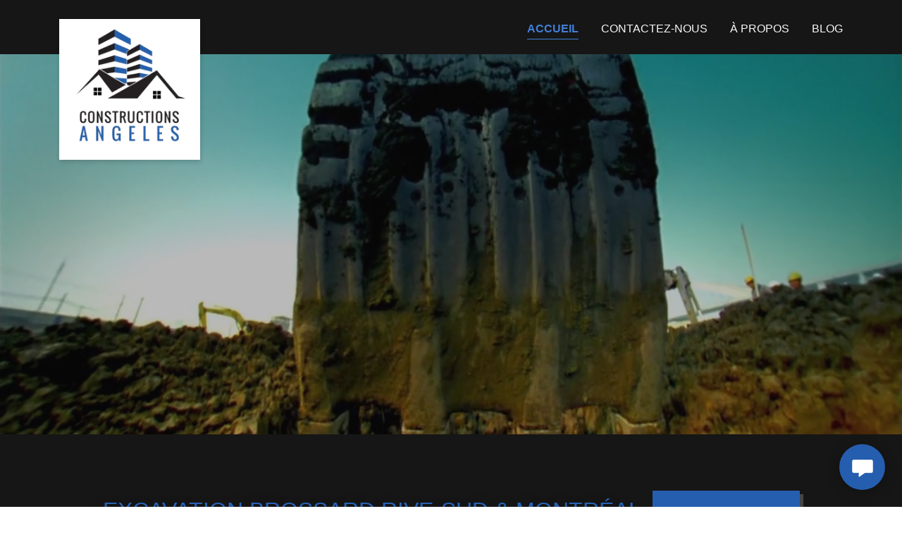

--- FILE ---
content_type: text/html;charset=utf-8
request_url: https://excavationbrossard.com/
body_size: 18759
content:
<!DOCTYPE html><html lang="fr-CA"><head><meta charSet="utf-8"/><meta http-equiv="X-UA-Compatible" content="IE=edge"/><meta name="viewport" content="width=device-width, initial-scale=1"/><title>Tonte De Gazon à Brossard - GAZON BROSSARD</title><meta name="description" content="Service de tonte de gazon à Brossard et les environs. Notre équipe est spécialisée dans la tonte de pelouse résidentielle à Brossard! Prix compétitif! "/><meta name="author" content="excavation brossard"/><meta name="generator" content="Starfield Technologies; Go Daddy Website Builder 8.0.0000"/><link rel="manifest" href="/manifest.webmanifest"/><link rel="apple-touch-icon" sizes="57x57" href="//img1.wsimg.com/isteam/ip/a878b675-5e92-4ce8-98a1-f1b859f5d2b0/logotransparent.png/:/rs=w:57,h:57,m"/><link rel="apple-touch-icon" sizes="60x60" href="//img1.wsimg.com/isteam/ip/a878b675-5e92-4ce8-98a1-f1b859f5d2b0/logotransparent.png/:/rs=w:60,h:60,m"/><link rel="apple-touch-icon" sizes="72x72" href="//img1.wsimg.com/isteam/ip/a878b675-5e92-4ce8-98a1-f1b859f5d2b0/logotransparent.png/:/rs=w:72,h:72,m"/><link rel="apple-touch-icon" sizes="114x114" href="//img1.wsimg.com/isteam/ip/a878b675-5e92-4ce8-98a1-f1b859f5d2b0/logotransparent.png/:/rs=w:114,h:114,m"/><link rel="apple-touch-icon" sizes="120x120" href="//img1.wsimg.com/isteam/ip/a878b675-5e92-4ce8-98a1-f1b859f5d2b0/logotransparent.png/:/rs=w:120,h:120,m"/><link rel="apple-touch-icon" sizes="144x144" href="//img1.wsimg.com/isteam/ip/a878b675-5e92-4ce8-98a1-f1b859f5d2b0/logotransparent.png/:/rs=w:144,h:144,m"/><link rel="apple-touch-icon" sizes="152x152" href="//img1.wsimg.com/isteam/ip/a878b675-5e92-4ce8-98a1-f1b859f5d2b0/logotransparent.png/:/rs=w:152,h:152,m"/><link rel="apple-touch-icon" sizes="180x180" href="//img1.wsimg.com/isteam/ip/a878b675-5e92-4ce8-98a1-f1b859f5d2b0/logotransparent.png/:/rs=w:180,h:180,m"/><meta property="og:url" content="https://excavationbrossard.com/"/>
<meta property="og:site_name" content="excavation brossard"/>
<meta property="og:title" content="excavation brossard"/>
<meta property="og:description" content="Service de tonte de gazon à Brossard et les environs. Notre équipe est spécialisée dans la tonte de pelouse résidentielle à Brossard! Prix compétitif! "/>
<meta property="og:type" content="website"/>
<meta property="og:image" content="https://img1.wsimg.com/isteam/videos/J9R5Pbb"/>
<meta property="og:locale" content="fr_CA"/>
<meta name="twitter:card" content="summary"/>
<meta name="twitter:title" content="excavation brossard"/>
<meta name="twitter:description" content="Service de tonte de gazon à Brossard et les environs. Notre équipe est spécialisée dans la tonte de pelouse résidentielle à Brossard! Prix compétitif! "/>
<meta name="twitter:image" content="https://img1.wsimg.com/isteam/videos/J9R5Pbb"/>
<meta name="twitter:image:alt" content="excavation brossard"/>
<meta name="theme-color" content="#255eaf"/>
<meta name="google-site-verification" content="S_aGK-yDxhAshUNKolxv-MsvraQ9Dj48y-aq7jihpkM"/><style data-inline-fonts>/* latin-ext */
@font-face {
  font-family: 'Lato';
  font-style: normal;
  font-weight: 400;
  font-display: swap;
  src: url(https://img1.wsimg.com/gfonts/s/lato/v25/S6uyw4BMUTPHjxAwXjeu.woff2) format('woff2');
  unicode-range: U+0100-02BA, U+02BD-02C5, U+02C7-02CC, U+02CE-02D7, U+02DD-02FF, U+0304, U+0308, U+0329, U+1D00-1DBF, U+1E00-1E9F, U+1EF2-1EFF, U+2020, U+20A0-20AB, U+20AD-20C0, U+2113, U+2C60-2C7F, U+A720-A7FF;
}
/* latin */
@font-face {
  font-family: 'Lato';
  font-style: normal;
  font-weight: 400;
  font-display: swap;
  src: url(https://img1.wsimg.com/gfonts/s/lato/v25/S6uyw4BMUTPHjx4wXg.woff2) format('woff2');
  unicode-range: U+0000-00FF, U+0131, U+0152-0153, U+02BB-02BC, U+02C6, U+02DA, U+02DC, U+0304, U+0308, U+0329, U+2000-206F, U+20AC, U+2122, U+2191, U+2193, U+2212, U+2215, U+FEFF, U+FFFD;
}
/* latin-ext */
@font-face {
  font-family: 'Lato';
  font-style: normal;
  font-weight: 700;
  font-display: swap;
  src: url(https://img1.wsimg.com/gfonts/s/lato/v25/S6u9w4BMUTPHh6UVSwaPGR_p.woff2) format('woff2');
  unicode-range: U+0100-02BA, U+02BD-02C5, U+02C7-02CC, U+02CE-02D7, U+02DD-02FF, U+0304, U+0308, U+0329, U+1D00-1DBF, U+1E00-1E9F, U+1EF2-1EFF, U+2020, U+20A0-20AB, U+20AD-20C0, U+2113, U+2C60-2C7F, U+A720-A7FF;
}
/* latin */
@font-face {
  font-family: 'Lato';
  font-style: normal;
  font-weight: 700;
  font-display: swap;
  src: url(https://img1.wsimg.com/gfonts/s/lato/v25/S6u9w4BMUTPHh6UVSwiPGQ.woff2) format('woff2');
  unicode-range: U+0000-00FF, U+0131, U+0152-0153, U+02BB-02BC, U+02C6, U+02DA, U+02DC, U+0304, U+0308, U+0329, U+2000-206F, U+20AC, U+2122, U+2191, U+2193, U+2212, U+2215, U+FEFF, U+FFFD;
}
</style><style>.x{-ms-text-size-adjust:100%;-webkit-text-size-adjust:100%;-webkit-tap-highlight-color:rgba(0,0,0,0);margin:0;box-sizing:border-box}.x *,.x :after,.x :before{box-sizing:inherit}.x-el a[href^="mailto:"]:not(.x-el),.x-el a[href^="tel:"]:not(.x-el){color:inherit;font-size:inherit;text-decoration:inherit}.x-el-article,.x-el-aside,.x-el-details,.x-el-figcaption,.x-el-figure,.x-el-footer,.x-el-header,.x-el-hgroup,.x-el-main,.x-el-menu,.x-el-nav,.x-el-section,.x-el-summary{display:block}.x-el-audio,.x-el-canvas,.x-el-progress,.x-el-video{display:inline-block;vertical-align:baseline}.x-el-audio:not([controls]){display:none;height:0}.x-el-template{display:none}.x-el-a{background-color:transparent;color:inherit}.x-el-a:active,.x-el-a:hover{outline:0}.x-el-abbr[title]{border-bottom:1px dotted}.x-el-b,.x-el-strong{font-weight:700}.x-el-dfn{font-style:italic}.x-el-mark{background:#ff0;color:#000}.x-el-small{font-size:80%}.x-el-sub,.x-el-sup{font-size:75%;line-height:0;position:relative;vertical-align:baseline}.x-el-sup{top:-.5em}.x-el-sub{bottom:-.25em}.x-el-img{vertical-align:middle;border:0}.x-el-svg:not(:root){overflow:hidden}.x-el-figure{margin:0}.x-el-hr{box-sizing:content-box;height:0}.x-el-pre{overflow:auto}.x-el-code,.x-el-kbd,.x-el-pre,.x-el-samp{font-family:monospace,monospace;font-size:1em}.x-el-button,.x-el-input,.x-el-optgroup,.x-el-select,.x-el-textarea{color:inherit;font:inherit;margin:0}.x-el-button{overflow:visible}.x-el-button,.x-el-select{text-transform:none}.x-el-button,.x-el-input[type=button],.x-el-input[type=reset],.x-el-input[type=submit]{-webkit-appearance:button;cursor:pointer}.x-el-button[disabled],.x-el-input[disabled]{cursor:default}.x-el-button::-moz-focus-inner,.x-el-input::-moz-focus-inner{border:0;padding:0}.x-el-input{line-height:normal}.x-el-input[type=checkbox],.x-el-input[type=radio]{box-sizing:border-box;padding:0}.x-el-input[type=number]::-webkit-inner-spin-button,.x-el-input[type=number]::-webkit-outer-spin-button{height:auto}.x-el-input[type=search]{-webkit-appearance:textfield;box-sizing:content-box}.x-el-input[type=search]::-webkit-search-cancel-button,.x-el-input[type=search]::-webkit-search-decoration{-webkit-appearance:none}.x-el-textarea{border:0}.x-el-fieldset{border:1px solid silver;margin:0 2px;padding:.35em .625em .75em}.x-el-legend{border:0;padding:0}.x-el-textarea{overflow:auto}.x-el-optgroup{font-weight:700}.x-el-table{border-collapse:collapse;border-spacing:0}.x-el-td,.x-el-th{padding:0}.x{-webkit-font-smoothing:antialiased}.x-el-hr{border:0}.x-el-fieldset,.x-el-input,.x-el-select,.x-el-textarea{margin-top:0;margin-bottom:0}.x-el-fieldset,.x-el-input[type=email],.x-el-input[type=text],.x-el-textarea{width:100%}.x-el-label{vertical-align:middle}.x-el-input{border-style:none;padding:.5em;vertical-align:middle}.x-el-select:not([multiple]){vertical-align:middle}.x-el-textarea{line-height:1.75;padding:.5em}.x-el.d-none{display:none!important}.sideline-footer{margin-top:auto}.disable-scroll{touch-action:none;overflow:hidden;position:fixed;max-width:100vw}@-webkit-keyframes loaderscale{0%{transform:scale(1);opacity:1}45%{transform:scale(.1);opacity:.7}80%{transform:scale(1);opacity:1}}@keyframes loaderscale{0%{transform:scale(1);opacity:1}45%{transform:scale(.1);opacity:.7}80%{transform:scale(1);opacity:1}}.x-loader svg{display:inline-block}.x-loader svg:first-child{-webkit-animation:loaderscale .75s cubic-bezier(.2,.68,.18,1.08) -.24s infinite;animation:loaderscale .75s cubic-bezier(.2,.68,.18,1.08) -.24s infinite}.x-loader svg:nth-child(2){-webkit-animation:loaderscale .75s cubic-bezier(.2,.68,.18,1.08) -.12s infinite;animation:loaderscale .75s cubic-bezier(.2,.68,.18,1.08) -.12s infinite}.x-loader svg:nth-child(3){-webkit-animation:loaderscale .75s cubic-bezier(.2,.68,.18,1.08) 0s infinite;animation:loaderscale .75s cubic-bezier(.2,.68,.18,1.08) 0s infinite}.x-icon>svg{transition:transform .33s ease-in-out}.x-icon>svg.rotate-90{transform:rotate(-90deg)}.x-icon>svg.rotate90{transform:rotate(90deg)}.x-icon>svg.rotate-180{transform:rotate(-180deg)}.x-icon>svg.rotate180{transform:rotate(180deg)}.x-rt ol,.x-rt ul{text-align:left}.x-rt p{margin:0}.mte-inline-block{display:inline-block}@media only screen and (min-device-width:1025px){:root select,_::-webkit-full-page-media,_:future{font-family:sans-serif!important}}

</style>
<style>@import url('');
/*
Copyright (c) 2010-2011 by tyPoland Lukasz Dziedzic (team@latofonts.com) with Reserved Font Name "Lato". Licensed under the SIL Open Font License, Version 1.1.

This Font Software is licensed under the SIL Open Font License, Version 1.1.
This license is copied below, and is also available with a FAQ at: http://scripts.sil.org/OFL

—————————————————————————————-
SIL OPEN FONT LICENSE Version 1.1 - 26 February 2007
—————————————————————————————-
*/
</style>
<style data-glamor="cxs-default-sheet">.x .c1-1{letter-spacing:normal}.x .c1-2{text-transform:none}.x .c1-3{background-color:rgb(255, 255, 255)}.x .c1-4{width:100%}.x .c1-5 > div{position:relative}.x .c1-6 > div{overflow:hidden}.x .c1-7 > div{margin-top:auto}.x .c1-8 > div{margin-right:auto}.x .c1-9 > div{margin-bottom:auto}.x .c1-a > div{margin-left:auto}.x .c1-b{font-family:Helvetica, arial, sans-serif}.x .c1-c{font-size:16px}.x .c1-h{background-color:rgb(22, 22, 22)}.x .c1-i{padding-top:56px}.x .c1-j{padding-bottom:56px}.x .c1-k{padding:0px !important}.x .c1-n{position:relative}.x .c1-o{overflow:hidden}.x .c1-p .sticky-animate{background-color:rgba(22, 22, 22, 0.9)}.x .c1-q{padding-top:8px}.x .c1-r{padding-bottom:8px}.x .c1-s{padding-left:24px}.x .c1-t{padding-right:24px}.x .c1-u{z-index:3}.x .c1-z{align-items:center}.x .c1-10{flex-wrap:nowrap}.x .c1-11{display:flex}.x .c1-12{margin-top:0px}.x .c1-13{margin-right:0px}.x .c1-14{margin-bottom:0px}.x .c1-15{margin-left:0px}.x .c1-16{[object -object]:0px}.x .c1-18{width:70%}.x .c1-19{text-align:left}.x .c1-1a{justify-content:flex-start}.x .c1-1b{overflow-wrap:break-word}.x .c1-1c{padding-left:8px}.x .c1-1d{padding-right:8px}.x .c1-1e{letter-spacing:1px}.x .c1-1f{display:inline-block}.x .c1-1g{font-family:'Lato', arial, sans-serif}.x .c1-1h{max-width:calc(100% - 0.1px)}.x .c1-1l{letter-spacing:inherit}.x .c1-1m{text-transform:inherit}.x .c1-1n{text-decoration:none}.x .c1-1o{word-wrap:break-word}.x .c1-1p{display:inline}.x .c1-1q{cursor:pointer}.x .c1-1r{border-top:0px}.x .c1-1s{border-right:0px}.x .c1-1t{border-bottom:0px}.x .c1-1u{border-left:0px}.x .c1-1v{max-width:100%}.x .c1-1w{width:auto}.x .c1-1x{color:rgb(66, 127, 214)}.x .c1-1y{font-weight:inherit}.x .c1-1z:hover{color:rgb(168, 190, 248)}.x .c1-20:active{color:rgb(207, 218, 251)}.x .c1-21{height:1em}.x .c1-22{padding-top:0px}.x .c1-23{padding-right:0px}.x .c1-24{padding-bottom:0px}.x .c1-25{padding-left:0px}.x .c1-27{margin-left:auto}.x .c1-28{margin-right:auto}.x .c1-29{vertical-align:middle}.x .c1-2a{aspect-ratio:1 / 1}.x .c1-2b{object-fit:contain}.x .c1-2c{height:80px}.x .c1-2d{transition:max-height .5s}.x .c1-2e{box-shadow:1px 1px 3px rgba(0, 0, 0, 0.10)}.x .c1-2f{border-radius:0px}.x .c1-2y{width:30%}.x .c1-2z{justify-content:flex-end}.x .c1-30{color:rgb(247, 247, 247)}.x .c1-31:hover{color:rgb(66, 127, 214)}.x .c1-32{color:inherit}.x .c1-33{vertical-align:top}.x .c1-34{padding-top:6px}.x .c1-35{padding-right:6px}.x .c1-36{padding-bottom:6px}.x .c1-37{padding-left:6px}.x .c1-3c{display:none}.x .c1-3e{width:35%}.x .c1-3f{min-width:35%}.x .c1-3g{flex-shrink:0}.x .c1-3l{min-width:65%}.x .c1-3m{flex-basis:auto}.x .c1-3n{padding-top:5px}.x .c1-3o{line-height:24px}.x .c1-3p{-webkit-margin-before:0}.x .c1-3q{-webkit-margin-after:0}.x .c1-3r{-webkit-padding-start:0}.x .c1-3s{color:rgb(164, 164, 164)}.x .c1-3t{margin-bottom:none}.x .c1-3u{list-style:none}.x .c1-3v{padding-left:32px}.x .c1-3w{white-space:nowrap}.x .c1-3x{visibility:hidden}.x .c1-3y:first-child{margin-left:0}.x .c1-3z:first-child{padding-left:0}.x .c1-40{text-transform:uppercase}.x .c1-41{display:block}.x .c1-42{border-bottom-style:solid}.x .c1-43{padding-bottom:2px}.x .c1-44{margin-bottom:-3px}.x .c1-45{border-top-width:1px}.x .c1-46{border-right-width:1px}.x .c1-47{border-bottom-width:1px}.x .c1-48{border-left-width:1px}.x .c1-49{font-weight:700}.x .c1-4a:active{color:rgb(66, 127, 214)}.x .c1-4b{margin-left:-6px}.x .c1-4c{margin-right:-6px}.x .c1-4d{margin-top:-6px}.x .c1-4e{margin-bottom:-6px}.x .c1-4f{font-weight:400}.x .c1-4g{transition:transform .33s ease-in-out}.x .c1-4h{transform:rotate(0deg)}.x .c1-4i{border-radius:4px}.x .c1-4j{box-shadow:0 3px 6px 3px rgba(0,0,0,0.24)}.x .c1-4k{padding-top:16px}.x .c1-4l{padding-bottom:16px}.x .c1-4m{padding-left:16px}.x .c1-4n{padding-right:16px}.x .c1-4o{position:absolute}.x .c1-4p{right:0px}.x .c1-4q{top:32px}.x .c1-4r{max-height:45vh}.x .c1-4s{overflow-y:auto}.x .c1-4t{z-index:1003}.x .c1-4w:last-child{margin-bottom:0}.x .c1-4x{margin-bottom:8px}.x .c1-4y{margin-top:8px}.x .c1-4z{line-height:1.5}.x .c1-50{position:fixed}.x .c1-51{top:0px}.x .c1-52{height:100%}.x .c1-53{z-index:10002}.x .c1-54{-webkit-overflow-scrolling:touch}.x .c1-55{transform:translateX(-249vw)}.x .c1-56{overscroll-behavior:contain}.x .c1-57{box-shadow:0 2px 6px 0px rgba(0,0,0,0.2)}.x .c1-58{transition:transform .3s ease-in-out}.x .c1-59{flex-direction:column}.x .c1-5a{line-height:1.3em}.x .c1-5b{font-style:normal}.x .c1-5c{top:15px}.x .c1-5d{right:15px}.x .c1-5e{font-size:28px}.x .c1-5j{overflow-x:hidden}.x .c1-5k{overscroll-behavior:none}.x .c1-5l{border-color:rgba(76, 76, 76, 0.5)}.x .c1-5m{border-bottom-width:1px}.x .c1-5n:last-child{border-bottom:0}.x .c1-5o{min-width:200px}.x .c1-5p{justify-content:space-between}.x .c1-5q{font-size:22px}.x .c1-5w{left:0px}.x .c1-5x{height:inherit}.x .c1-5z{opacity:0.3}.x .c1-60{right:0px}.x .c1-61{bottom:0px}.x .c1-62{min-height:500px}.x .c1-63{background-color:transparent}.x .c1-67{text-shadow:0px 2px 30px rgba(0, 0, 0, 0.12)}.x .c1-68{justify-content:center}.x .c1-69{padding-top:24px}.x .c1-6a{padding-bottom:24px}.x .c1-6b > div:nth-child(2){padding-top:24px}.x .c1-6q{flex-grow:1}.x .c1-6r{text-align:center}.x .c1-6t{line-height:1.125}.x .c1-6u{color:rgb(40, 98, 181)}.x .c1-6v{border-style:none}.x .c1-6w{display:inline-flex}.x .c1-6x{padding-right:32px}.x .c1-6y{min-height:56px}.x .c1-6z{color:rgb(255, 255, 255)}.x .c1-70{background-color:rgb(37, 94, 175)}.x .c1-71{z-index:1}.x .c1-72{text-shadow:none}.x .c1-73{font-size:14px}.x .c1-74:hover{background-color:rgb(49, 118, 218)}.x .c1-75:hover:after{box-shadow:1px 1px 0 rgba(255, 255, 255, 0.2)}.x .c1-76:hover:after{background-position:100% 0}.x .c1-77:after{content:""}.x .c1-78:after{background-color:transparent}.x .c1-79:after{position:absolute}.x .c1-7a:after{top:0px}.x .c1-7b:after{bottom:0px}.x .c1-7c:after{right:0px}.x .c1-7d:after{left:0px}.x .c1-7e:after{width:100%}.x .c1-7f:after{height:100%}.x .c1-7g:after{transition:all .3s ease}.x .c1-7h:after{z-index:-1}.x .c1-7i:after{box-shadow:5px 5px 0 rgba(255, 255, 255, 0.2)}.x .c1-7j:after{border-radius:inherit}.x .c1-7k:after{opacity:1}.x .c1-7l:after{margin-top:auto}.x .c1-7m:after{margin-right:auto}.x .c1-7n:after{margin-bottom:auto}.x .c1-7o:after{margin-left:auto}.x .c1-7u{background-color:rgb(0, 0, 0)}.x .c1-7v{line-height:1.4}.x .c1-7w{margin-bottom:40px}.x .c1-7x{font-size:32px}.x .c1-7y{color:rgb(37, 94, 175)}.x .c1-84{font-size:unset}.x .c1-85{font-family:unset}.x .c1-86{letter-spacing:unset}.x .c1-87{text-transform:unset}.x .c1-8a{box-sizing:border-box}.x .c1-8b{flex-direction:row}.x .c1-8c{flex-wrap:wrap}.x .c1-8d{margin-right:-12px}.x .c1-8e{margin-bottom:-24px}.x .c1-8f{margin-left:-12px}.x .c1-8k{flex-shrink:1}.x .c1-8l{flex-basis:100%}.x .c1-8m{padding-right:12px}.x .c1-8n{padding-left:12px}.x .c1-8w > *{max-width:100%}.x .c1-8x > :nth-child(n){margin-bottom:24px}.x .c1-8y  > :last-child{margin-bottom:0 !important}.x .c1-8z > :nth-child(n){margin-bottom:0px}.x .c1-91{line-height:1.25}.x .c1-92{width:inherit}.x .c1-93{color:rgb(226, 226, 226)}.x .c1-95{margin-bottom:24px}.x .c1-97 > p > ol{text-align:left}.x .c1-98 > p > ol{display:block}.x .c1-99 > p > ol{padding-left:1.3em}.x .c1-9a > p > ol{margin-left:16px}.x .c1-9b > p > ol{margin-right:16px}.x .c1-9c > p > ol{margin-top:auto}.x .c1-9d > p > ol{margin-bottom:auto}.x .c1-9e > p > ul{text-align:left}.x .c1-9f > p > ul{display:block}.x .c1-9g > p > ul{padding-left:1.3em}.x .c1-9h > p > ul{margin-left:16px}.x .c1-9i > p > ul{margin-right:16px}.x .c1-9j > p > ul{margin-top:auto}.x .c1-9k > p > ul{margin-bottom:auto}.x .c1-9l > ul{text-align:left}.x .c1-9m > ul{display:block}.x .c1-9n > ul{padding-left:1.3em}.x .c1-9o > ul{margin-left:16px}.x .c1-9p > ul{margin-right:16px}.x .c1-9q > ul{margin-top:auto}.x .c1-9r > ul{margin-bottom:auto}.x .c1-9s > ol{text-align:left}.x .c1-9t > ol{display:block}.x .c1-9u > ol{padding-left:1.3em}.x .c1-9v > ol{margin-left:16px}.x .c1-9w > ol{margin-right:16px}.x .c1-9x > ol{margin-top:auto}.x .c1-9y > ol{margin-bottom:auto}.x .c1-9z{color:rgb(145, 145, 145)}.x .c1-a0{font-size:inherit !important}.x .c1-a1{line-height:inherit}.x .c1-a2{font-style:italic}.x .c1-a3{text-decoration:line-through}.x .c1-a4{text-decoration:underline}.x .c1-a5{min-height:none}.x .c1-a6{margin-left:-4px}.x .c1-a7{margin-right:-4px}.x .c1-a8{width:calc(100% - 0.5px) !important}.x .c1-a9{width:50%}.x .c1-aa{padding-top:4px}.x .c1-ab{padding-right:4px}.x .c1-ac{padding-bottom:4px}.x .c1-ad{padding-left:4px}.x .c1-af{height:auto}.x .c1-ag{opacity:0}.x .c1-ah{transition:opacity 1s}.x .c1-ai{border-width:0 !important}.x .c1-aj{aspect-ratio:0.75 / 1}.x .c1-ak{aspect-ratio:1.9880715705765408 / 1}.x .c1-al{aspect-ratio:1.5226244343891402 / 1}.x .c1-am{min-height:300px}.x .c1-b2{font-size:17px}.x .c1-b7{white-space:pre-line}.x .c1-b8{color:rgb(56, 116, 201)}.x .c1-b9:hover{color:rgb(137, 170, 246)}.x .c1-ba:active{color:rgb(179, 198, 249)}.x .c1-bc{margin-top:24px}.x .c1-bd{z-index:2}.x .c1-be{transform:translate3d(-120%,0,0)}.x .c1-bf{transition:transform .8s ease, opacity .1s}.x .c1-bg{align-items:flex-start}.x .c1-bh{max-width:1200px}.x .c1-bk{border-color:rgb(255, 255, 255)}.x .c1-bl{border-top-width:0px}.x .c1-bm{border-right-width:0px}.x .c1-bn{border-bottom-width:0px}.x .c1-bo{border-left-width:0px}.x .c1-bp{padding-bottom:7px}.x .c1-bq{padding-top:23px}.x .c1-br{border-style:solid}.x .c1-bs{color:rgb(191, 191, 191)}.x .c1-bt::placeholder{color:inherit}.x .c1-bu:focus{outline:none}.x .c1-bv:focus{box-shadow:inset 0 0 0 1px currentColor}.x .c1-bw:focus + label{font-size:12px}.x .c1-bx:focus + label{top:8px}.x .c1-by:focus + label{color:rgb(66, 127, 214)}.x .c1-bz:not([value=""]) + label{font-size:12px}.x .c1-c0:not([value=""]) + label{top:8px}.x .c1-c1:not([value=""]) + label{color:rgb(66, 127, 214)}.x .c1-c2::-webkit-input-placeholder{color:inherit}.x .c1-c4{top:30%}.x .c1-c5{left:15px}.x .c1-c6{transition:all .15s ease}.x .c1-c7{pointer-events:none}.x .c1-c8{color:rgb(171, 171, 171)}.x .c1-c9{resize:vertical}.x .c1-ca{margin-bottom:16px}.x .c1-cb > :nth-child(2){margin-left:.25em}.x .c1-cc{color:rgb(150, 150, 150)}.x .c1-cd{font-size:12px}.x .c1-ci{width:fit-content}.x .c1-cj:hover{cursor:pointer}.x .c1-cm{min-height:inherit}.x .c1-cn > *{flex-grow:1}.x .c1-co > *{min-height:inherit}.x .c1-cp{order:initial}.x .c1-cu{left:56px}.x .c1-cv{top:8px}.x .c1-cw{min-height:40px}.x .c1-d0{width:18px}.x .c1-d1{height:18px}.x .c1-d2{top:50%}.x .c1-d3{right:auto}.x .c1-d4{line-height:0}.x .c1-d5{transform:translateY(-50%)}.x .c1-d6 > img{display:block}.x .c1-d7{margin-left:calc(18px + 8px)}.x .c1-db{margin-top:32px}.x .c1-dg{aspect-ratio:0.9259259259259259 / 1}.x .c1-dk{aspect-ratio:1.7053291536050157 / 1}.x .c1-dn{aspect-ratio:2.0682926829268293 / 1}.x .c1-dp{padding-top:32px}.x .c1-dq{padding-bottom:32px}.x .c1-dr{flex-grow:3}.x .c1-du{color:rgb(169, 169, 169)}.x .c1-dv{padding-left:none}.x .c1-dw{padding-right:none}.x .c1-dx{row-gap:0px}.x .c1-dy{column-gap:0px}.x .c1-dz [data-typography]{color:inherit}.x .c1-e1{right:24px}.x .c1-e2{bottom:24px}.x .c1-e3{z-index:9999}.x .c1-e4{width:65px}.x .c1-e5{height:65px}.x .c1-e7{border-radius:50%}.x .c1-e8{box-shadow:0px 3px 18px rgba(0, 0, 0, 0.25)}.x .c1-e9{transform:translateZ(0)}</style>
<style data-glamor="cxs-xs-sheet">@media (max-width: 767px){.x .c1-l{padding-top:40px}}@media (max-width: 767px){.x .c1-m{padding-bottom:40px}}@media (max-width: 767px){.x .c1-1i{justify-content:flex-start}}@media (max-width: 767px){.x .c1-1j{max-width:100%}}@media (max-width: 767px){.x .c1-2g{height:auto}}@media (max-width: 767px){.x .c1-2h{max-width:224px}}@media (max-width: 767px){.x .c1-2i{display:block}}@media (max-width: 767px){.x .c1-2j{max-height:110px}}@media (max-width: 767px){.x .c1-2k{margin-top:0px}}@media (max-width: 767px){.x .c1-2l{margin-right:auto}}@media (max-width: 767px){.x .c1-2m{margin-bottom:0}}@media (max-width: 767px){.x .c1-2n{margin-left:auto}}@media (max-width: 767px){.x .c1-3h{width:100%}}@media (max-width: 767px){.x .c1-3i{display:flex}}@media (max-width: 767px){.x .c1-3j{justify-content:center}}@media (max-width: 767px){.x .c1-5y{display:none}}@media (max-width: 767px){.x .c1-88 > :nth-child(n){margin-bottom:24px}}@media (max-width: 767px){.x .c1-89  > :last-child{margin-bottom:0 !important}}@media (max-width: 767px){.x .c1-c3{font-size:16px}}@media (max-width: 767px){.x .c1-ck{margin-top:24px}}@media (max-width: 767px){.x .c1-cq{order:-1}}@media (max-width: 767px){.x .c1-cx{font-size:12px}}@media (max-width: 767px){.x .c1-cy{left:8px}}@media (max-width: 767px){.x .c1-cz{max-width:90%}}@media (max-width: 767px){.x .c1-d8{margin-left:-24px}}@media (max-width: 767px){.x .c1-d9{margin-right:-24px}}@media (max-width: 767px){.x .c1-da{margin-bottom:24px}}@media (max-width: 767px){.x .c1-dd{padding-left:24px}}@media (max-width: 767px){.x .c1-de{padding-right:24px}}@media (max-width: 767px){.x .c1-dh{height:calc((100vw - 48px)/0.9259259259259259)}}@media (max-width: 767px){.x .c1-di{max-height:80px}}@media (max-width: 767px){.x .c1-dl{height:calc((100vw - 48px)/1.7053291536050157)}}@media (max-width: 767px){.x .c1-dm{height:calc((100vw - 48px)/1)}}@media (max-width: 767px){.x .c1-do{height:calc((100vw - 48px)/2.0682926829268293)}}</style>
<style data-glamor="cxs-sm-sheet">@media (min-width: 768px){.x .c1-d{font-size:16px}}@media (min-width: 768px) and (max-width: 1023px){.x .c1-1k{width:auto}}@media (min-width: 768px) and (max-width: 1023px){.x .c1-2o{display:block}}@media (min-width: 768px) and (max-width: 1023px){.x .c1-2p{max-height:88px}}@media (min-width: 768px) and (max-width: 1023px){.x .c1-2q{margin-top:24px}}@media (min-width: 768px) and (max-width: 1023px){.x .c1-2r{margin-right:auto}}@media (min-width: 768px) and (max-width: 1023px){.x .c1-2s{margin-bottom:0}}@media (min-width: 768px) and (max-width: 1023px){.x .c1-2t{margin-left:auto}}@media (min-width: 768px){.x .c1-38{width:100%}}@media (min-width: 768px) and (max-width: 1023px){.x .c1-3k{width:100%}}@media (min-width: 768px) and (max-width: 1023px){.x .c1-4v{right:0px}}@media (min-width: 768px){.x .c1-5f{font-size:30px}}@media (min-width: 768px){.x .c1-5r{font-size:22px}}@media (min-width: 768px){.x .c1-7p{width:auto}}@media (min-width: 768px){.x .c1-7q{font-size:14px}}@media (min-width: 768px){.x .c1-7z{font-size:38px}}@media (min-width: 768px){.x .c1-8g{margin-top:0}}@media (min-width: 768px){.x .c1-8h{margin-right:-24px}}@media (min-width: 768px){.x .c1-8i{margin-bottom:-48px}}@media (min-width: 768px){.x .c1-8j{margin-left:-24px}}@media (min-width: 768px){.x .c1-8o{flex-basis:50%}}@media (min-width: 768px){.x .c1-8p{max-width:50%}}@media (min-width: 768px){.x .c1-8q{padding-top:0}}@media (min-width: 768px){.x .c1-8r{padding-right:24px}}@media (min-width: 768px){.x .c1-8s{padding-bottom:48px}}@media (min-width: 768px){.x .c1-8t{padding-left:24px}}@media (min-width: 768px){.x .c1-94{position:absolute}}@media (min-width: 768px) and (max-width: 1023px){.x .c1-96{position:relative}}@media (min-width: 768px){.x .c1-b3{font-size:17px}}@media (min-width: 768px){.x .c1-bi{margin-bottom:0}}@media (min-width: 768px){.x .c1-bj{padding-bottom:0}}@media (min-width: 768px){.x .c1-ce{font-size:12px}}@media (min-width: 768px){.x .c1-cl{margin-left:16px}}@media (min-width: 768px) and (max-width: 1023px){.x .c1-cr{order:-1}}@media (min-width: 768px){.x .c1-dc{flex-wrap:nowrap}}@media (min-width: 768px) and (max-width: 1023px){.x .c1-dj{max-height:80px}}</style>
<style data-glamor="cxs-md-sheet">@media (min-width: 1024px){.x .c1-e{font-size:16px}}@media (min-width: 1024px){.x .c1-v{padding-top:16px}}@media (min-width: 1024px){.x .c1-w{padding-bottom:16px}}@media (min-width: 1024px){.x .c1-x{padding-left:0px}}@media (min-width: 1024px){.x .c1-y{padding-right:0px}}@media (min-width: 1024px){.x .c1-17{display:none}}@media (min-width: 1024px){.x .c1-26{margin-top:-8px}}@media (min-width: 1024px){.x .c1-2u{height:200px}}@media (min-width: 1024px){.x .c1-2v{width:200px}}@media (min-width: 1024px){.x .c1-2w{max-height:200px}}@media (min-width: 1024px){.x .c1-2x{box-shadow:1px 3px 6px rgba(0, 0, 0, 0.15)}}@media (min-width: 1024px){.x .c1-39{width:984px}}@media (min-width: 1024px){.x .c1-3d{display:flex}}@media (min-width: 1024px) and (max-width: 1279px){.x .c1-4u{right:0px}}@media (min-width: 1024px){.x .c1-5g{font-size:30px}}@media (min-width: 1024px){.x .c1-5s{min-width:300px}}@media (min-width: 1024px){.x .c1-5t{font-size:22px}}@media (min-width: 1024px){.x .c1-64{min-height:75vh}}@media (min-width: 1024px){.x .c1-65{position:relative}}@media (min-width: 1024px){.x .c1-66{padding-top:0px}}@media (min-width: 1024px){.x .c1-6c{flex-direction:row}}@media (min-width: 1024px){.x .c1-6d{justify-content:space-around}}@media (min-width: 1024px){.x .c1-6e > div:first-child{justify-content:flex-end}}@media (min-width: 1024px){.x .c1-6f > div:first-child{padding-right:8px}}@media (min-width: 1024px){.x .c1-6g > div:first-child{flex-shrink:1}}@media (min-width: 1024px){.x .c1-6h > div:only-child{justify-content:center}}@media (min-width: 1024px){.x .c1-6i > div:only-child{text-align:center}}@media (min-width: 1024px){.x .c1-6j > div:only-child{padding-left:0px}}@media (min-width: 1024px){.x .c1-6k > div:only-child{padding-right:0px}}@media (min-width: 1024px){.x .c1-6l > div:nth-child(2){justify-content:flex-start}}@media (min-width: 1024px){.x .c1-6m > div:nth-child(2){padding-top:0px}}@media (min-width: 1024px){.x .c1-6n > div:nth-child(2){padding-left:8px}}@media (min-width: 1024px){.x .c1-6o > div:nth-child(2){flex-shrink:0}}@media (min-width: 1024px){.x .c1-6p > div:nth-child(2){max-width:50%}}@media (min-width: 1024px){.x .c1-6s{text-align:left}}@media (min-width: 1024px){.x .c1-7r{font-size:14px}}@media (min-width: 1024px){.x .c1-80{text-align:center}}@media (min-width: 1024px){.x .c1-81{font-size:38px}}@media (min-width: 1024px){.x .c1-8u{flex-basis:33.33333333333333%}}@media (min-width: 1024px){.x .c1-8v{max-width:33.33333333333333%}}@media (min-width: 1024px){.x .c1-90{display:block}}@media (min-width: 1024px){.x .c1-ae{width:33.3333%}}@media (min-width: 1024px){.x .c1-an{flex-wrap:nowrap}}@media (min-width: 1024px){.x .c1-ao{overflow-y:hidden}}@media (min-width: 1024px){.x .c1-ap{min-height:0px}}@media (min-width: 1024px){.x .c1-aq:only-child{flex-basis:100%}}@media (min-width: 1024px){.x .c1-ar:only-child{max-width:100%}}@media (min-width: 1024px){.x .c1-as:only-child > *{max-width:100%}}@media (min-width: 1024px){.x .c1-at{flex-basis:50%}}@media (min-width: 1024px){.x .c1-au{max-width:50%}}@media (min-width: 1024px){.x .c1-av{justify-content:center}}@media (min-width: 1024px){.x .c1-aw > *{max-width:70%}}@media (min-width: 1024px){.x .c1-ax{margin-top:0}}@media (min-width: 1024px){.x .c1-ay{margin-right:auto}}@media (min-width: 1024px){.x .c1-az{margin-bottom:0}}@media (min-width: 1024px){.x .c1-b0{margin-left:auto}}@media (min-width: 1024px){.x .c1-b1{text-align:inherit}}@media (min-width: 1024px){.x .c1-b4{font-size:17px}}@media (min-width: 1024px){.x .c1-bb{position:static}}@media (min-width: 1024px){.x .c1-cf{font-size:12px}}@media (min-width: 1024px){.x .c1-cs > *{max-width:100%}}@media (min-width: 1024px){.x .c1-ct > *{width:100%}}@media (min-width: 1024px){.x .c1-df{width:auto}}@media (min-width: 1024px){.x .c1-ds{flex-basis:0%}}@media (min-width: 1024px){.x .c1-dt{max-width:none}}@media (min-width: 1024px){.x .c1-e0{text-align:right}}@media (min-width: 1024px){.x .c1-e6{z-index:9999}}</style>
<style data-glamor="cxs-lg-sheet">@media (min-width: 1280px){.x .c1-f{font-size:16px}}@media (min-width: 1280px){.x .c1-3a{width:1160px}}@media (min-width: 1280px){.x .c1-5h{font-size:32px}}@media (min-width: 1280px){.x .c1-5u{font-size:22px}}@media (min-width: 1280px){.x .c1-7s{font-size:14px}}@media (min-width: 1280px){.x .c1-82{font-size:44px}}@media (min-width: 1280px){.x .c1-b5{font-size:17px}}@media (min-width: 1280px){.x .c1-cg{font-size:12px}}</style>
<style data-glamor="cxs-xl-sheet">@media (min-width: 1536px){.x .c1-g{font-size:18px}}@media (min-width: 1536px){.x .c1-3b{width:1280px}}@media (min-width: 1536px){.x .c1-5i{font-size:36px}}@media (min-width: 1536px){.x .c1-5v{font-size:24px}}@media (min-width: 1536px){.x .c1-7t{font-size:16px}}@media (min-width: 1536px){.x .c1-83{font-size:48px}}@media (min-width: 1536px){.x .c1-b6{font-size:19px}}@media (min-width: 1536px){.x .c1-ch{font-size:14px}}</style>
<style>.grecaptcha-badge { visibility: hidden; }</style>
<style>.page-inner { background-color: rgb(22, 22, 22); min-height: 100vh; }</style>
<script>"use strict";

if ('serviceWorker' in navigator) {
  window.addEventListener('load', function () {
    navigator.serviceWorker.register('/sw.js');
  });
}</script></head>
<body class="x  x-fonts-lato"><div id="layout-a-878-b-675-5-e-92-4-ce-8-98-a-1-f-1-b-859-f-5-d-2-b-0" class="layout layout-layout layout-layout-layout-10 locale-fr-CA lang-fr"><div data-ux="Page" id="page-46451" class="x-el x-el-div x-el c1-1 c1-2 c1-3 c1-4 c1-5 c1-6 c1-7 c1-8 c1-9 c1-a c1-b c1-c c1-d c1-e c1-f c1-g c1-1 c1-2 c1-b c1-c c1-d c1-e c1-f c1-g"><div data-ux="Block" class="x-el x-el-div page-inner c1-1 c1-2 c1-b c1-c c1-d c1-e c1-f c1-g"><div id="134bcaad-2e66-473f-8f3e-806eb0e4ad48" class="widget widget-header widget-header-header-9"><div data-ux="Header" role="main" data-aid="HEADER_WIDGET" id="n-46452" class="x-el x-el-div x-el x-el c1-1 c1-2 c1-b c1-c c1-d c1-e c1-f c1-g c1-1 c1-2 c1-h c1-b c1-c c1-d c1-e c1-f c1-g c1-1 c1-2 c1-b c1-c c1-d c1-e c1-f c1-g"><div> <section data-ux="Section" data-aid="HEADER_SECTION" class="x-el x-el-section c1-1 c1-2 c1-h c1-i c1-j c1-k c1-b c1-c c1-l c1-m c1-d c1-e c1-f c1-g"><div data-ux="Block" class="x-el x-el-div c1-1 c1-2 c1-n c1-o c1-b c1-c c1-d c1-e c1-f c1-g"><div id="header_stickynav-anchor46455"></div><div data-ux="Block" data-stickynav-wrapper="true" class="x-el x-el-div c1-1 c1-2 c1-p c1-b c1-c c1-d c1-e c1-f c1-g"><div data-ux="Block" data-stickynav="true" id="header_stickynav46454" class="x-el x-el-div c1-1 c1-2 c1-h c1-b c1-c c1-d c1-e c1-f c1-g"><nav data-ux="Block" class="x-el x-el-nav c1-1 c1-2 c1-n c1-q c1-r c1-s c1-t c1-h c1-u c1-b c1-c c1-d c1-v c1-w c1-x c1-y c1-e c1-f c1-g"><div data-ux="Block" class="x-el x-el-div c1-1 c1-2 c1-z c1-10 c1-4 c1-11 c1-12 c1-13 c1-14 c1-15 c1-16 c1-b c1-c c1-d c1-17 c1-e c1-f c1-g"><div data-ux="Block" class="x-el x-el-div c1-1 c1-2 c1-11 c1-18 c1-19 c1-1a c1-1b c1-1c c1-1d c1-b c1-c c1-d c1-e c1-f c1-g"><div data-ux="Block" data-aid="HEADER_LOGO_RENDERED" class="x-el x-el-div c1-1e c1-1f c1-1g c1-1h c1-c c1-1i c1-1j c1-1k c1-d c1-e c1-f c1-g"><a rel="" role="link" aria-haspopup="menu" data-ux="Link" data-page="3c618894-5e2d-4d7a-bc2f-6fc3899099c9" title="CONSTRUCTION ANGELES INC
-Mini EXCAVATION BROSSARD-" href="/" data-typography="LinkAlpha" class="x-el x-el-a c1-1l c1-1m c1-1n c1-1o c1-1b c1-1p c1-1q c1-1r c1-1s c1-1t c1-1u c1-1v c1-1w c1-b c1-1x c1-c c1-1y c1-1z c1-20 c1-d c1-e c1-f c1-g" data-tccl="ux2.HEADER.header9.Logo.Default.Link.Default.46456.click,click"><div data-ux="Block" data-aid="HEADER_LOGO_OVERHANG_CONTAINER" class="x-el x-el-div c1-1 c1-2 c1-21 c1-n c1-u c1-b c1-c c1-d c1-e c1-f c1-g"><div data-ux="Block" class="x-el x-el-div c1-1 c1-2 c1-22 c1-23 c1-24 c1-25 c1-16 c1-b c1-c c1-d c1-26 c1-e c1-f c1-g"><img src="//img1.wsimg.com/isteam/ip/a878b675-5e92-4ce8-98a1-f1b859f5d2b0/logotransparent.png/:/rs=h:200,cg:true,m/qt=q:95" srcSet="//img1.wsimg.com/isteam/ip/a878b675-5e92-4ce8-98a1-f1b859f5d2b0/logotransparent.png/:/rs=w:200,h:200,cg:true,m/cr=w:200,h:200/qt=q:95, //img1.wsimg.com/isteam/ip/a878b675-5e92-4ce8-98a1-f1b859f5d2b0/logotransparent.png/:/rs=w:400,h:400,cg:true,m/cr=w:400,h:400/qt=q:95 2x, //img1.wsimg.com/isteam/ip/a878b675-5e92-4ce8-98a1-f1b859f5d2b0/logotransparent.png/:/rs=w:600,h:600,cg:true,m/cr=w:600,h:600/qt=q:95 3x" alt="CONSTRUCTION ANGELES INC
-Mini EXCAVATION BROSSARD-" data-ux="ImageLogo" data-aid="HEADER_LOGO_IMAGE_RENDERED" class="x-el x-el-img c1-1 c1-2 c1-1w c1-1v c1-27 c1-28 c1-12 c1-14 c1-29 c1-2a c1-2b c1-2c c1-3 c1-2d c1-2e c1-q c1-1d c1-r c1-1c c1-2f c1-b c1-c c1-2g c1-2h c1-2i c1-2j c1-2k c1-2l c1-2m c1-2n c1-2o c1-2p c1-2q c1-2r c1-2s c1-2t c1-d c1-2u c1-2v c1-2w c1-2x c1-e c1-f c1-g"/></div></div></a></div></div><div data-ux="Block" class="x-el x-el-div c1-1 c1-2 c1-2y c1-23 c1-25 c1-11 c1-2z c1-b c1-c c1-d c1-e c1-f c1-g"><div data-ux="Element" id="bs-1" class="x-el x-el-div c1-1 c1-2 c1-b c1-c c1-d c1-e c1-f c1-g"><a rel="" role="button" aria-haspopup="menu" data-ux="LinkDropdown" data-toggle-ignore="true" id="46457" aria-expanded="false" toggleId="n-46452-navId-mobile" icon="hamburger" data-edit-interactive="true" data-aid="HAMBURGER_MENU_LINK" aria-label="Hamburger Site Navigation Icon" href="#" data-typography="LinkAlpha" class="x-el x-el-a c1-1l c1-1m c1-1n c1-1o c1-1b c1-11 c1-1q c1-z c1-1a c1-1r c1-1s c1-1t c1-1u c1-30 c1-b c1-c c1-1y c1-31 c1-20 c1-d c1-17 c1-e c1-f c1-g" data-tccl="ux2.HEADER.header9.Section.Default.Link.Dropdown.46458.click,click"><svg viewBox="0 0 24 24" fill="currentColor" width="40px" height="40px" data-ux="IconHamburger" class="x-el x-el-svg c1-1 c1-2 c1-32 c1-1f c1-33 c1-34 c1-35 c1-36 c1-37 c1-b c1-c c1-d c1-e c1-f c1-g"><g><path fill-rule="evenodd" d="M4 8h16V6H4z"></path><path fill-rule="evenodd" d="M4 13.096h16v-2.001H4z"></path><path fill-rule="evenodd" d="M4 18.346h16v-2H4z"></path></g></svg></a></div></div></div><div data-ux="Container" class="x-el x-el-div c1-1 c1-2 c1-27 c1-28 c1-s c1-t c1-1v c1-b c1-c c1-38 c1-d c1-39 c1-e c1-3a c1-f c1-3b c1-g"><div data-ux="Block" id="navBarId-46460" class="x-el x-el-div c1-1 c1-2 c1-3c c1-1a c1-z c1-10 c1-q c1-r c1-b c1-c c1-d c1-3d c1-e c1-f c1-g"><div data-ux="Block" class="x-el x-el-div c1-1 c1-2 c1-23 c1-11 c1-z c1-1a c1-3e c1-3f c1-3g c1-b c1-c c1-d c1-e c1-f c1-g"><div data-ux="Block" data-aid="HEADER_LOGO_RENDERED" class="x-el x-el-div c1-1e c1-1f c1-1g c1-1h c1-19 c1-c c1-3h c1-3i c1-3j c1-3k c1-d c1-e c1-f c1-g"><a rel="" role="link" aria-haspopup="menu" data-ux="Link" data-page="3c618894-5e2d-4d7a-bc2f-6fc3899099c9" title="CONSTRUCTION ANGELES INC
-Mini EXCAVATION BROSSARD-" href="/" data-typography="LinkAlpha" class="x-el x-el-a c1-1l c1-1m c1-1n c1-1o c1-1b c1-1p c1-1q c1-1r c1-1s c1-1t c1-1u c1-1v c1-1w c1-b c1-1x c1-c c1-1y c1-1z c1-20 c1-d c1-e c1-f c1-g" data-tccl="ux2.HEADER.header9.Logo.Default.Link.Default.46461.click,click"><div data-ux="Block" data-aid="HEADER_LOGO_OVERHANG_CONTAINER" class="x-el x-el-div c1-1 c1-2 c1-21 c1-n c1-u c1-b c1-c c1-d c1-e c1-f c1-g"><div data-ux="Block" class="x-el x-el-div c1-1 c1-2 c1-22 c1-23 c1-24 c1-25 c1-16 c1-b c1-c c1-d c1-26 c1-e c1-f c1-g"><img src="//img1.wsimg.com/isteam/ip/a878b675-5e92-4ce8-98a1-f1b859f5d2b0/logotransparent.png/:/rs=h:200,cg:true,m/qt=q:95" srcSet="//img1.wsimg.com/isteam/ip/a878b675-5e92-4ce8-98a1-f1b859f5d2b0/logotransparent.png/:/rs=w:200,h:200,cg:true,m/cr=w:200,h:200/qt=q:95, //img1.wsimg.com/isteam/ip/a878b675-5e92-4ce8-98a1-f1b859f5d2b0/logotransparent.png/:/rs=w:400,h:400,cg:true,m/cr=w:400,h:400/qt=q:95 2x, //img1.wsimg.com/isteam/ip/a878b675-5e92-4ce8-98a1-f1b859f5d2b0/logotransparent.png/:/rs=w:600,h:600,cg:true,m/cr=w:600,h:600/qt=q:95 3x" alt="CONSTRUCTION ANGELES INC
-Mini EXCAVATION BROSSARD-" data-ux="ImageLogo" data-aid="HEADER_LOGO_IMAGE_RENDERED" id="logo-46459" class="x-el x-el-img c1-1 c1-2 c1-1w c1-1v c1-27 c1-28 c1-12 c1-14 c1-29 c1-2a c1-2b c1-2c c1-3 c1-2d c1-2e c1-q c1-1d c1-r c1-1c c1-2f c1-b c1-c c1-2g c1-2h c1-2i c1-2j c1-2k c1-2l c1-2m c1-2n c1-2o c1-2p c1-2q c1-2r c1-2s c1-2t c1-d c1-2u c1-2v c1-2w c1-2x c1-e c1-f c1-g"/></div></div></a></div></div><div data-ux="Block" class="x-el x-el-div c1-1 c1-2 c1-11 c1-3l c1-z c1-3m c1-2z c1-b c1-c c1-d c1-e c1-f c1-g"><div data-ux="Block" class="x-el x-el-div c1-1 c1-2 c1-11 c1-n c1-3n c1-b c1-c c1-d c1-e c1-f c1-g"><nav data-ux="Nav" data-aid="HEADER_NAV_RENDERED" role="navigation" class="x-el x-el-nav c1-1 c1-2 c1-1v c1-3o c1-b c1-c c1-d c1-e c1-f c1-g"><ul data-ux="List" id="nav-46462" class="x-el x-el-ul c1-1 c1-2 c1-12 c1-14 c1-15 c1-13 c1-3p c1-3q c1-3r c1-n c1-22 c1-23 c1-24 c1-25 c1-b c1-c c1-d c1-e c1-f c1-g"><li data-ux="ListItemInline" class="x-el x-el-li nav-item c1-1 c1-2 c1-3s c1-15 c1-3t c1-1f c1-3u c1-33 c1-3v c1-3w c1-n c1-3x c1-b c1-c c1-3y c1-3z c1-d c1-e c1-f c1-g"><a rel="" role="link" aria-haspopup="menu" data-ux="NavLinkActive" target="" data-page="3c618894-5e2d-4d7a-bc2f-6fc3899099c9" data-edit-interactive="true" href="/" data-typography="NavAlpha" class="x-el x-el-a c1-1 c1-40 c1-1n c1-1o c1-1b c1-41 c1-1q c1-42 c1-43 c1-44 c1-45 c1-46 c1-47 c1-48 c1-b c1-1x c1-c c1-49 c1-1z c1-4a c1-d c1-e c1-f c1-g" data-tccl="ux2.HEADER.header9.Nav.Default.Link.Active.46464.click,click">Accueil</a></li><li data-ux="ListItemInline" class="x-el x-el-li nav-item c1-1 c1-2 c1-3s c1-15 c1-3t c1-1f c1-3u c1-33 c1-3v c1-3w c1-n c1-3x c1-b c1-c c1-3y c1-3z c1-d c1-e c1-f c1-g"><a rel="" role="link" aria-haspopup="false" data-ux="NavLink" target="" data-page="9a9b48de-febb-4cb2-a113-5b41aae3d1f4" data-edit-interactive="true" href="/contactez-nous" data-typography="NavAlpha" class="x-el x-el-a c1-1 c1-40 c1-1n c1-1o c1-1b c1-41 c1-1q c1-4b c1-4c c1-4d c1-4e c1-37 c1-35 c1-34 c1-36 c1-b c1-30 c1-c c1-4f c1-1z c1-4a c1-d c1-e c1-f c1-g" data-tccl="ux2.HEADER.header9.Nav.Default.Link.Default.46465.click,click">Contactez-nous</a></li><li data-ux="ListItemInline" class="x-el x-el-li nav-item c1-1 c1-2 c1-3s c1-15 c1-3t c1-1f c1-3u c1-33 c1-3v c1-3w c1-n c1-3x c1-b c1-c c1-3y c1-3z c1-d c1-e c1-f c1-g"><a rel="" role="link" aria-haspopup="false" data-ux="NavLink" target="" data-page="88f31ba1-fdee-43cf-a392-b6c5e13d2d08" data-edit-interactive="true" href="/%C3%A0-propos" data-typography="NavAlpha" class="x-el x-el-a c1-1 c1-40 c1-1n c1-1o c1-1b c1-41 c1-1q c1-4b c1-4c c1-4d c1-4e c1-37 c1-35 c1-34 c1-36 c1-b c1-30 c1-c c1-4f c1-1z c1-4a c1-d c1-e c1-f c1-g" data-tccl="ux2.HEADER.header9.Nav.Default.Link.Default.46466.click,click">À propos</a></li><li data-ux="ListItemInline" class="x-el x-el-li nav-item c1-1 c1-2 c1-3s c1-15 c1-3t c1-1f c1-3u c1-33 c1-3v c1-3w c1-n c1-3x c1-b c1-c c1-3y c1-3z c1-d c1-e c1-f c1-g"><a rel="" role="link" aria-haspopup="false" data-ux="NavLink" target="" data-page="fbf1c7a9-89a5-4466-b11f-2ad889c1eeef" data-edit-interactive="true" href="/blog" data-typography="NavAlpha" class="x-el x-el-a c1-1 c1-40 c1-1n c1-1o c1-1b c1-41 c1-1q c1-4b c1-4c c1-4d c1-4e c1-37 c1-35 c1-34 c1-36 c1-b c1-30 c1-c c1-4f c1-1z c1-4a c1-d c1-e c1-f c1-g" data-tccl="ux2.HEADER.header9.Nav.Default.Link.Default.46467.click,click">BLOG</a></li><li data-ux="ListItemInline" class="x-el x-el-li nav-item c1-1 c1-2 c1-3s c1-15 c1-3t c1-1f c1-3u c1-33 c1-3v c1-3w c1-n c1-3x c1-b c1-c c1-3y c1-3z c1-d c1-e c1-f c1-g"><div data-ux="Element" id="bs-2" class="x-el x-el-div c1-1 c1-2 c1-b c1-c c1-d c1-e c1-f c1-g"><a rel="" role="button" aria-haspopup="menu" data-ux="NavLinkDropdown" data-toggle-ignore="true" id="46468" aria-expanded="false" data-aid="NAV_MORE" data-edit-interactive="true" href="#" data-typography="NavAlpha" class="x-el x-el-a c1-1 c1-40 c1-1n c1-1o c1-1b c1-11 c1-1q c1-z c1-b c1-30 c1-c c1-4f c1-1z c1-4a c1-d c1-e c1-f c1-g" data-tccl="ux2.HEADER.header9.Nav.Default.Link.Dropdown.46469.click,click"><div style="pointer-events:none;display:flex;align-items:center" data-aid="NAV_MORE"><span style="margin-right:4px">Plus</span><svg viewBox="0 0 24 24" fill="currentColor" width="16" height="16" data-ux="Icon" class="x-el x-el-svg c1-1 c1-2 c1-32 c1-1f c1-4g c1-4h c1-29 c1-n c1-1q c1-b c1-c c1-d c1-e c1-f c1-g"><path fill-rule="evenodd" d="M18.605 7l-6.793 7.024-6.375-7.002L4 8.467 11.768 17l.485-.501L20 8.489z"></path></svg></div></a></div><ul data-ux="Dropdown" role="menu" id="more-46463" class="x-el x-el-ul c1-1 c1-2 c1-4i c1-4j c1-h c1-4k c1-4l c1-4m c1-4n c1-4o c1-4p c1-4q c1-3w c1-4r c1-4s c1-3c c1-4t c1-b c1-c c1-4u c1-4v c1-d c1-e c1-f c1-g"><li data-ux="ListItem" role="menuitem" class="x-el x-el-li c1-1 c1-2 c1-3s c1-14 c1-41 c1-19 c1-b c1-c c1-4w c1-d c1-e c1-f c1-g"><a rel="" role="link" aria-haspopup="menu" data-ux="NavMoreMenuLinkActive" target="" data-page="3c618894-5e2d-4d7a-bc2f-6fc3899099c9" data-edit-interactive="true" aria-labelledby="more-46463" href="/" data-typography="NavAlpha" class="x-el x-el-a c1-1 c1-40 c1-1n c1-1o c1-1b c1-1f c1-1q c1-42 c1-43 c1-4x c1-45 c1-46 c1-47 c1-48 c1-4y c1-4z c1-b c1-1x c1-c c1-49 c1-1z c1-4a c1-d c1-e c1-f c1-g" data-tccl="ux2.HEADER.header9.Nav.MoreMenu.Link.Active.46470.click,click">Accueil</a></li><li data-ux="ListItem" role="menuitem" class="x-el x-el-li c1-1 c1-2 c1-3s c1-14 c1-41 c1-19 c1-b c1-c c1-4w c1-d c1-e c1-f c1-g"><a rel="" role="link" aria-haspopup="false" data-ux="NavMoreMenuLink" target="" data-page="9a9b48de-febb-4cb2-a113-5b41aae3d1f4" data-edit-interactive="true" aria-labelledby="more-46463" href="/contactez-nous" data-typography="NavAlpha" class="x-el x-el-a c1-1 c1-40 c1-1n c1-1o c1-1b c1-1f c1-1q c1-4y c1-4x c1-4z c1-b c1-30 c1-c c1-4f c1-1z c1-4a c1-d c1-e c1-f c1-g" data-tccl="ux2.HEADER.header9.Nav.MoreMenu.Link.Default.46471.click,click">Contactez-nous</a></li><li data-ux="ListItem" role="menuitem" class="x-el x-el-li c1-1 c1-2 c1-3s c1-14 c1-41 c1-19 c1-b c1-c c1-4w c1-d c1-e c1-f c1-g"><a rel="" role="link" aria-haspopup="false" data-ux="NavMoreMenuLink" target="" data-page="88f31ba1-fdee-43cf-a392-b6c5e13d2d08" data-edit-interactive="true" aria-labelledby="more-46463" href="/%C3%A0-propos" data-typography="NavAlpha" class="x-el x-el-a c1-1 c1-40 c1-1n c1-1o c1-1b c1-1f c1-1q c1-4y c1-4x c1-4z c1-b c1-30 c1-c c1-4f c1-1z c1-4a c1-d c1-e c1-f c1-g" data-tccl="ux2.HEADER.header9.Nav.MoreMenu.Link.Default.46472.click,click">À propos</a></li><li data-ux="ListItem" role="menuitem" class="x-el x-el-li c1-1 c1-2 c1-3s c1-14 c1-41 c1-19 c1-b c1-c c1-4w c1-d c1-e c1-f c1-g"><a rel="" role="link" aria-haspopup="false" data-ux="NavMoreMenuLink" target="" data-page="fbf1c7a9-89a5-4466-b11f-2ad889c1eeef" data-edit-interactive="true" aria-labelledby="more-46463" href="/blog" data-typography="NavAlpha" class="x-el x-el-a c1-1 c1-40 c1-1n c1-1o c1-1b c1-1f c1-1q c1-4y c1-4x c1-4z c1-b c1-30 c1-c c1-4f c1-1z c1-4a c1-d c1-e c1-f c1-g" data-tccl="ux2.HEADER.header9.Nav.MoreMenu.Link.Default.46473.click,click">BLOG</a></li></ul></li></ul></nav></div></div></div></div></nav></div></div><div role="navigation" data-ux="NavigationDrawer" id="n-46452-navId-mobile" class="x-el x-el-div c1-1 c1-2 c1-h c1-50 c1-51 c1-4 c1-52 c1-4s c1-53 c1-i c1-54 c1-55 c1-56 c1-57 c1-58 c1-o c1-11 c1-59 c1-b c1-c c1-d c1-e c1-f c1-g"><div data-ux="Block" class="x-el x-el-div c1-1 c1-2 c1-s c1-t c1-b c1-c c1-d c1-e c1-f c1-g"><svg viewBox="0 0 24 24" fill="currentColor" width="40px" height="40px" data-ux="CloseIcon" data-edit-interactive="true" data-close="true" class="x-el x-el-svg c1-1 c1-2 c1-30 c1-1f c1-29 c1-34 c1-35 c1-36 c1-37 c1-1q c1-5a c1-5b c1-4o c1-5c c1-5d c1-5e c1-b c1-31 c1-5f c1-5g c1-5h c1-5i"><path fill-rule="evenodd" d="M17.999 4l-6.293 6.293L5.413 4 4 5.414l6.292 6.293L4 18l1.413 1.414 6.293-6.292 6.293 6.292L19.414 18l-6.294-6.293 6.294-6.293z"></path></svg></div><div data-ux="Container" id="n-46452-navContainerId-mobile" class="x-el x-el-div c1-1 c1-2 c1-27 c1-28 c1-s c1-t c1-1v c1-4s c1-5j c1-4 c1-5k c1-b c1-c c1-38 c1-d c1-39 c1-e c1-3a c1-f c1-3b c1-g"><div data-ux="Block" id="n-46452-navLinksContentId-mobile" class="x-el x-el-div c1-1 c1-2 c1-b c1-c c1-d c1-e c1-f c1-g"><ul role="menu" data-ux="NavigationDrawerList" id="n-46452-navListId-mobile" class="x-el x-el-ul c1-1 c1-2 c1-12 c1-14 c1-15 c1-13 c1-3p c1-3q c1-3r c1-19 c1-22 c1-24 c1-25 c1-23 c1-1o c1-1b c1-b c1-c c1-d c1-e c1-f c1-g"><li role="menuitem" data-ux="NavigationDrawerListItem" class="x-el x-el-li c1-1 c1-2 c1-3s c1-14 c1-41 c1-5l c1-5m c1-42 c1-b c1-c c1-4w c1-5n c1-d c1-e c1-f c1-g"><a rel="" role="link" aria-haspopup="menu" data-ux="NavigationDrawerLinkActive" target="" data-page="3c618894-5e2d-4d7a-bc2f-6fc3899099c9" data-edit-interactive="true" data-close="true" href="/" data-typography="NavBeta" class="x-el x-el-a c1-1 c1-2 c1-1n c1-1o c1-1b c1-11 c1-1q c1-4k c1-4l c1-s c1-t c1-z c1-5o c1-5p c1-b c1-30 c1-5q c1-49 c1-1z c1-4a c1-5r c1-5s c1-5t c1-5u c1-5v" data-tccl="ux2.HEADER.header9.NavigationDrawer.Default.Link.Active.46474.click,click"><span>Accueil</span></a></li><li role="menuitem" data-ux="NavigationDrawerListItem" class="x-el x-el-li c1-1 c1-2 c1-3s c1-14 c1-41 c1-5l c1-5m c1-42 c1-b c1-c c1-4w c1-5n c1-d c1-e c1-f c1-g"><a rel="" role="link" aria-haspopup="false" data-ux="NavigationDrawerLink" target="" data-page="9a9b48de-febb-4cb2-a113-5b41aae3d1f4" data-edit-interactive="true" data-close="true" href="/contactez-nous" data-typography="NavBeta" class="x-el x-el-a c1-1 c1-2 c1-1n c1-1o c1-1b c1-11 c1-1q c1-4k c1-4l c1-s c1-t c1-z c1-5o c1-5p c1-b c1-30 c1-5q c1-4f c1-1z c1-4a c1-5r c1-5s c1-5t c1-5u c1-5v" data-tccl="ux2.HEADER.header9.NavigationDrawer.Default.Link.Default.46475.click,click"><span>Contactez-nous</span></a></li><li role="menuitem" data-ux="NavigationDrawerListItem" class="x-el x-el-li c1-1 c1-2 c1-3s c1-14 c1-41 c1-5l c1-5m c1-42 c1-b c1-c c1-4w c1-5n c1-d c1-e c1-f c1-g"><a rel="" role="link" aria-haspopup="false" data-ux="NavigationDrawerLink" target="" data-page="88f31ba1-fdee-43cf-a392-b6c5e13d2d08" data-edit-interactive="true" data-close="true" href="/%C3%A0-propos" data-typography="NavBeta" class="x-el x-el-a c1-1 c1-2 c1-1n c1-1o c1-1b c1-11 c1-1q c1-4k c1-4l c1-s c1-t c1-z c1-5o c1-5p c1-b c1-30 c1-5q c1-4f c1-1z c1-4a c1-5r c1-5s c1-5t c1-5u c1-5v" data-tccl="ux2.HEADER.header9.NavigationDrawer.Default.Link.Default.46476.click,click"><span>À propos</span></a></li><li role="menuitem" data-ux="NavigationDrawerListItem" class="x-el x-el-li c1-1 c1-2 c1-3s c1-14 c1-41 c1-5l c1-5m c1-42 c1-b c1-c c1-4w c1-5n c1-d c1-e c1-f c1-g"><a rel="" role="link" aria-haspopup="false" data-ux="NavigationDrawerLink" target="" data-page="fbf1c7a9-89a5-4466-b11f-2ad889c1eeef" data-edit-interactive="true" data-close="true" href="/blog" data-typography="NavBeta" class="x-el x-el-a c1-1 c1-2 c1-1n c1-1o c1-1b c1-11 c1-1q c1-4k c1-4l c1-s c1-t c1-z c1-5o c1-5p c1-b c1-30 c1-5q c1-4f c1-1z c1-4a c1-5r c1-5s c1-5t c1-5u c1-5v" data-tccl="ux2.HEADER.header9.NavigationDrawer.Default.Link.Default.46477.click,click"><span>BLOG</span></a></li></ul><div data-ux="Block" class="x-el x-el-div c1-1 c1-2 c1-b c1-c c1-41 c1-d c1-17 c1-e c1-f c1-g"></div></div></div></div><div data-ux="HeaderMedia" class="x-el x-el-div c1-1 c1-2 c1-n c1-b c1-c c1-d c1-e c1-f c1-g"><div data-ux="Block" class="x-el x-el-div c1-1 c1-2 c1-52 c1-4 c1-4o c1-o c1-12 c1-28 c1-14 c1-27 c1-b c1-c c1-d c1-e c1-f c1-g"><div data-ux="Wrapper" class="x-el x-el-div c1-1 c1-2 c1-11 c1-4o c1-51 c1-5w c1-5x c1-4 c1-o c1-b c1-c c1-d c1-e c1-f c1-g"><div data-ux="Block" class="x-el x-el-div c1-1 c1-2 c1-4 c1-b c1-c c1-5y c1-d c1-e c1-f c1-g"><video data-aid="HEADER_VIDEO" type="video/mp4" poster="https://img1.wsimg.com/isteam/videos/J9R5Pbb" autoplay="" loop="" muted="" playsinline="" style="width:100%;display:block;position:absolute;top:50%;left:50%;transform:translateX(-50%) translateY(-50%);height:auto;min-height:100%;object-fit:cover" src="https://categories.api.godaddy.com/v4/videos/raw/video/J9R5Pbb"></video></div><div data-ux="Block" class="x-el x-el-div c1-1 c1-2 c1-3c c1-b c1-c c1-2i c1-d c1-e c1-f c1-g"><video data-aid="HEADER_VIDEO" type="video/mp4" poster="https://img1.wsimg.com/isteam/videos/J9R5Pbb" autoplay="" loop="" muted="" playsinline=""></video></div></div></div><div data-ux="Block" class="x-el x-el-div c1-1 c1-2 c1-h c1-5z c1-4o c1-51 c1-5w c1-60 c1-61 c1-b c1-c c1-d c1-e c1-f c1-g"></div><div data-ux="Block" class="x-el x-el-div c1-1 c1-2 c1-n c1-11 c1-59 c1-62 c1-1a c1-63 c1-i c1-b c1-c c1-d c1-64 c1-65 c1-66 c1-e c1-f c1-g"></div></div></div></section>  </div></div></div><div id="d7baa7bd-c4ab-443c-bcfc-fc4c9abea3a7" class="widget widget-content widget-content-content-8"><div data-ux="WidgetBanner" role="region" id="d7baa7bd-c4ab-443c-bcfc-fc4c9abea3a7" class="x-el x-el-div x-el c1-1 c1-2 c1-h c1-b c1-c c1-d c1-e c1-f c1-g c1-1 c1-2 c1-b c1-c c1-d c1-e c1-f c1-g"><div> <div data-ux="Background" dataAid="CONTENT_BACKGROUND_IMAGE_RENDERED" class="x-el x-el-div c1-1 c1-2 c1-67 c1-b c1-c c1-d c1-e c1-f c1-g"><section data-ux="Section" class="x-el x-el-section c1-1 c1-2 c1-h c1-i c1-j c1-b c1-c c1-l c1-m c1-d c1-e c1-f c1-g"><div data-ux="Container" class="x-el x-el-div c1-1 c1-2 c1-27 c1-28 c1-s c1-t c1-1v c1-b c1-c c1-38 c1-d c1-39 c1-e c1-3a c1-f c1-3b c1-g"><div data-ux="CardBanner" class="x-el x-el-div x-el c1-1 c1-2 c1-b c1-c c1-d c1-e c1-f c1-g c1-1 c1-2 c1-27 c1-28 c1-s c1-t c1-1v c1-11 c1-z c1-68 c1-59 c1-69 c1-6a c1-6b c1-b c1-c c1-38 c1-d c1-39 c1-6c c1-6d c1-6e c1-6f c1-6g c1-6h c1-6i c1-6j c1-6k c1-6l c1-6m c1-6n c1-6o c1-6p c1-e c1-3a c1-f c1-3b c1-g"><div data-ux="CardBannerBlock" class="x-el x-el-div c1-1 c1-2 c1-11 c1-6q c1-6r c1-22 c1-24 c1-3m c1-b c1-c c1-d c1-6s c1-e c1-f c1-g"><h1 role="heading" aria-level="1" data-ux="CardBannerHeading" data-aid="CONTENT_SECTION_TITLE_RENDERED" data-promoted-from="2" data-order="0" data-typography="HeadingGamma" data-font-scaled="true" class="x-el x-el-h1 c1-1 c1-2 c1-1o c1-1b c1-6t c1-15 c1-13 c1-12 c1-14 c1-b c1-6u c1-5e c1-4f c1-5f c1-5g c1-5h c1-5i">EXCAVATION BROSSARD RIVE-SUD &amp; MONTRÉAL</h1></div><div data-ux="CardBannerBlock" class="x-el x-el-div c1-1 c1-2 c1-11 c1-6q c1-6r c1-22 c1-24 c1-3m c1-b c1-c c1-d c1-6s c1-e c1-f c1-g"><a data-ux-btn="primary" data-ux="CardBannerButton" color="PRIMARY" fill="SOLID" shape="SQUARE" decoration="NONE" shadow="SHADOW1" data-aid="CONTENT_CTA_BTN_RENDERED" href="/contactez-nous#961ec8ff-51d1-401d-aba5-73b6f4125f5d" target="" data-tccl="ux2.CONTENT.content8.Card.Banner.Button.Primary.46478.click,click" data-page="9a9b48de-febb-4cb2-a113-5b41aae3d1f4" data-section-jump="961ec8ff-51d1-401d-aba5-73b6f4125f5d" data-typography="ButtonAlpha" class="x-el x-el-a c1-1e c1-40 c1-12 c1-13 c1-14 c1-15 c1-1q c1-6v c1-6w c1-z c1-68 c1-6r c1-1n c1-1b c1-1o c1-n c1-1v c1-4 c1-3v c1-6x c1-q c1-r c1-6y c1-2f c1-6z c1-70 c1-71 c1-b c1-49 c1-72 c1-73 c1-74 c1-75 c1-76 c1-77 c1-78 c1-79 c1-7a c1-7b c1-7c c1-7d c1-7e c1-7f c1-7g c1-7h c1-7i c1-7j c1-7k c1-7l c1-7m c1-7n c1-7o c1-7p c1-7q c1-7r c1-7s c1-7t">Contactez-nous</a></div></div></div></section></div>  </div></div></div><div id="97f6d7bb-6f29-488f-8932-15251dfd7e38" class="widget widget-content widget-content-content-3"><div data-ux="Widget" role="region" id="97f6d7bb-6f29-488f-8932-15251dfd7e38" class="x-el x-el-div x-el c1-1 c1-2 c1-7u c1-b c1-c c1-d c1-e c1-f c1-g c1-1 c1-2 c1-b c1-c c1-d c1-e c1-f c1-g"><div> <section data-ux="Section" class="x-el x-el-section c1-1 c1-2 c1-7u c1-i c1-j c1-b c1-c c1-l c1-m c1-d c1-e c1-f c1-g"><div data-ux="Container" class="x-el x-el-div c1-1 c1-2 c1-27 c1-28 c1-s c1-t c1-1v c1-b c1-c c1-38 c1-d c1-39 c1-e c1-3a c1-f c1-3b c1-g"><h2 role="heading" aria-level="2" data-ux="SectionHeading" data-aid="CONTENT_SECTION_TITLE_RENDERED" data-typography="HeadingBeta" class="x-el x-el-h2 c1-1e c1-2 c1-1o c1-1b c1-7v c1-15 c1-13 c1-12 c1-7w c1-6r c1-1g c1-7x c1-7y c1-4f c1-7z c1-80 c1-81 c1-82 c1-83"><span data-ux="Element" class="">SERVICES OFFERTS</span></h2><div data-ux="ContentCards" class="x-el x-el-div x-el c1-1 c1-2 c1-6r c1-68 c1-b c1-c c1-88 c1-89 c1-d c1-e c1-f c1-g c1-1 c1-2 c1-11 c1-8a c1-8b c1-8c c1-12 c1-8d c1-8e c1-8f c1-b c1-c c1-8g c1-8h c1-8i c1-8j c1-d c1-e c1-f c1-g"><div data-ux="GridCell" class="x-el x-el-div c1-1 c1-2 c1-8a c1-6q c1-8k c1-8l c1-1v c1-22 c1-8m c1-6a c1-8n c1-11 c1-b c1-c c1-8o c1-8p c1-8q c1-8r c1-8s c1-8t c1-d c1-8u c1-8v c1-e c1-f c1-g"><div data-ux="ContentCard" class="x-el x-el-div x-el c1-1 c1-2 c1-n c1-11 c1-59 c1-z c1-6r c1-1a c1-4 c1-8w c1-8x c1-8y c1-6q c1-b c1-c c1-88 c1-89 c1-d c1-e c1-f c1-g c1-1 c1-2 c1-b c1-c c1-d c1-e c1-f c1-g"><div data-ux="Block" class="x-el x-el-div c1-1 c1-2 c1-4 c1-n c1-8z c1-b c1-c c1-2o c1-d c1-90 c1-e c1-f c1-g"><h4 role="heading" aria-level="4" data-ux="ContentCardHeading" data-aid="CONTENT_HEADLINE1_RENDERED" data-typography="HeadingDelta" class="x-el x-el-h4 c1-1 c1-2 c1-1o c1-1b c1-91 c1-15 c1-13 c1-12 c1-14 c1-92 c1-51 c1-b c1-93 c1-5q c1-4f c1-94 c1-5r c1-5t c1-5u c1-5v">DRAIN FRANÇAIS &amp; ÉGOUT</h4><h4 role="heading" aria-level="4" data-ux="ContentCardHeading" data-typography="HeadingDelta" class="x-el x-el-h4 c1-1 c1-2 c1-1o c1-1b c1-91 c1-15 c1-13 c1-12 c1-95 c1-3x c1-4o c1-92 c1-51 c1-b c1-93 c1-5q c1-4f c1-5r c1-65 c1-5t c1-5u c1-5v">DRAIN FRANÇAIS &amp; ÉGOUT</h4><h4 role="heading" aria-level="4" data-ux="ContentCardHeading" data-typography="HeadingDelta" class="x-el x-el-h4 c1-1 c1-2 c1-1o c1-1b c1-91 c1-15 c1-13 c1-12 c1-95 c1-3x c1-4o c1-92 c1-51 c1-b c1-93 c1-5q c1-4f c1-96 c1-5r c1-5t c1-5u c1-5v">DRAIN FRANÇAIS &amp; ÉGOUT</h4></div><div data-ux="ContentCardText" data-aid="CONTENT_DESCRIPTION1_RENDERED" fontScaleMultiplier="0.88" data-typography="BodyAlpha" data-font-scaled="true" class="x-el c1-1 c1-2 c1-1o c1-1b c1-4z c1-12 c1-14 c1-97 c1-98 c1-99 c1-9a c1-9b c1-9c c1-9d c1-9e c1-9f c1-9g c1-9h c1-9i c1-9j c1-9k c1-9l c1-9m c1-9n c1-9o c1-9p c1-9q c1-9r c1-9s c1-9t c1-9u c1-9v c1-9w c1-9x c1-9y c1-4 c1-6q c1-b c1-9z c1-73 c1-4f c1-7q c1-7r c1-7s c1-7t x-rt"><p style="margin:0"><ul>
  <li>Inspection de tuyaux et drains par caméra</li>
  <li>Remplacement drain français + margelle</li>
  <li>Remplacement de drain d'égout&nbsp;</li>
</ul></p></div></div></div><div data-ux="GridCell" class="x-el x-el-div c1-1 c1-2 c1-8a c1-6q c1-8k c1-8l c1-1v c1-22 c1-8m c1-6a c1-8n c1-11 c1-b c1-c c1-8o c1-8p c1-8q c1-8r c1-8s c1-8t c1-d c1-8u c1-8v c1-e c1-f c1-g"><div data-ux="ContentCard" class="x-el x-el-div x-el c1-1 c1-2 c1-n c1-11 c1-59 c1-z c1-6r c1-1a c1-4 c1-8w c1-8x c1-8y c1-6q c1-b c1-c c1-88 c1-89 c1-d c1-e c1-f c1-g c1-1 c1-2 c1-b c1-c c1-d c1-e c1-f c1-g"><div data-ux="Block" class="x-el x-el-div c1-1 c1-2 c1-4 c1-n c1-8z c1-b c1-c c1-2o c1-d c1-90 c1-e c1-f c1-g"><h4 role="heading" aria-level="4" data-ux="ContentCardHeading" data-aid="CONTENT_HEADLINE2_RENDERED" data-typography="HeadingDelta" class="x-el x-el-h4 c1-1 c1-2 c1-1o c1-1b c1-91 c1-15 c1-13 c1-12 c1-14 c1-92 c1-51 c1-b c1-93 c1-5q c1-4f c1-94 c1-5r c1-5t c1-5u c1-5v">RÉPARATION FISSURE</h4><h4 role="heading" aria-level="4" data-ux="ContentCardHeading" data-typography="HeadingDelta" class="x-el x-el-h4 c1-1 c1-2 c1-1o c1-1b c1-91 c1-15 c1-13 c1-12 c1-95 c1-3x c1-4o c1-92 c1-51 c1-b c1-93 c1-5q c1-4f c1-5r c1-65 c1-5t c1-5u c1-5v">DRAIN FRANÇAIS &amp; ÉGOUT</h4><h4 role="heading" aria-level="4" data-ux="ContentCardHeading" data-typography="HeadingDelta" class="x-el x-el-h4 c1-1 c1-2 c1-1o c1-1b c1-91 c1-15 c1-13 c1-12 c1-95 c1-3x c1-4o c1-92 c1-51 c1-b c1-93 c1-5q c1-4f c1-96 c1-5r c1-5t c1-5u c1-5v">DRAIN FRANÇAIS &amp; ÉGOUT</h4></div><div data-ux="ContentCardText" data-aid="CONTENT_DESCRIPTION2_RENDERED" fontScaleMultiplier="0.88" data-typography="BodyAlpha" data-font-scaled="true" class="x-el c1-1 c1-2 c1-1o c1-1b c1-4z c1-12 c1-14 c1-97 c1-98 c1-99 c1-9a c1-9b c1-9c c1-9d c1-9e c1-9f c1-9g c1-9h c1-9i c1-9j c1-9k c1-9l c1-9m c1-9n c1-9o c1-9p c1-9q c1-9r c1-9s c1-9t c1-9u c1-9v c1-9w c1-9x c1-9y c1-4 c1-6q c1-b c1-9z c1-73 c1-4f c1-7q c1-7r c1-7s c1-7t x-rt"><p style="margin:0"><ul>
  <li>Excavation pourtour de la résidence</li>
  <li>Réparation de fissure de fondation</li>
  <li>Imperméabilisation de fondation</li>
</ul></p></div></div></div><div data-ux="GridCell" class="x-el x-el-div c1-1 c1-2 c1-8a c1-6q c1-8k c1-8l c1-1v c1-22 c1-8m c1-6a c1-8n c1-11 c1-b c1-c c1-8o c1-8p c1-8q c1-8r c1-8s c1-8t c1-d c1-8u c1-8v c1-e c1-f c1-g"><div data-ux="ContentCard" class="x-el x-el-div x-el c1-1 c1-2 c1-n c1-11 c1-59 c1-z c1-6r c1-1a c1-4 c1-8w c1-8x c1-8y c1-6q c1-b c1-c c1-88 c1-89 c1-d c1-e c1-f c1-g c1-1 c1-2 c1-b c1-c c1-d c1-e c1-f c1-g"><div data-ux="Block" class="x-el x-el-div c1-1 c1-2 c1-4 c1-n c1-8z c1-b c1-c c1-2o c1-d c1-90 c1-e c1-f c1-g"><h4 role="heading" aria-level="4" data-ux="ContentCardHeading" data-aid="CONTENT_HEADLINE3_RENDERED" data-typography="HeadingDelta" class="x-el x-el-h4 c1-1 c1-2 c1-1o c1-1b c1-91 c1-15 c1-13 c1-12 c1-14 c1-92 c1-51 c1-b c1-93 c1-5q c1-4f c1-94 c1-5r c1-5t c1-5u c1-5v">DÉMOLITION</h4><h4 role="heading" aria-level="4" data-ux="ContentCardHeading" data-typography="HeadingDelta" class="x-el x-el-h4 c1-1 c1-2 c1-1o c1-1b c1-91 c1-15 c1-13 c1-12 c1-95 c1-3x c1-4o c1-92 c1-51 c1-b c1-93 c1-5q c1-4f c1-5r c1-65 c1-5t c1-5u c1-5v">DRAIN FRANÇAIS &amp; ÉGOUT</h4><h4 role="heading" aria-level="4" data-ux="ContentCardHeading" data-typography="HeadingDelta" class="x-el x-el-h4 c1-1 c1-2 c1-1o c1-1b c1-91 c1-15 c1-13 c1-12 c1-95 c1-3x c1-4o c1-92 c1-51 c1-b c1-93 c1-5q c1-4f c1-96 c1-5r c1-5t c1-5u c1-5v">RÉPARATION PYRITE</h4></div><div data-ux="ContentCardText" data-aid="CONTENT_DESCRIPTION3_RENDERED" fontScaleMultiplier="0.88" data-typography="BodyAlpha" data-font-scaled="true" class="x-el c1-1 c1-2 c1-1o c1-1b c1-4z c1-12 c1-14 c1-97 c1-98 c1-99 c1-9a c1-9b c1-9c c1-9d c1-9e c1-9f c1-9g c1-9h c1-9i c1-9j c1-9k c1-9l c1-9m c1-9n c1-9o c1-9p c1-9q c1-9r c1-9s c1-9t c1-9u c1-9v c1-9w c1-9x c1-9y c1-4 c1-6q c1-b c1-9z c1-73 c1-4f c1-7q c1-7r c1-7s c1-7t x-rt"><p style="margin:0"><ul>
  <li>Démolition d'escalier en béton</li>
  <li>Démolition de stationnement</li>
  <li>Démolition de petits à moyen ouvrage</li>
</ul></p></div></div></div><div data-ux="GridCell" class="x-el x-el-div c1-1 c1-2 c1-8a c1-6q c1-8k c1-8l c1-1v c1-22 c1-8m c1-6a c1-8n c1-11 c1-b c1-c c1-8o c1-8p c1-8q c1-8r c1-8s c1-8t c1-d c1-8u c1-8v c1-e c1-f c1-g"><div data-ux="ContentCard" class="x-el x-el-div x-el c1-1 c1-2 c1-n c1-11 c1-59 c1-z c1-6r c1-1a c1-4 c1-8w c1-8x c1-8y c1-6q c1-b c1-c c1-88 c1-89 c1-d c1-e c1-f c1-g c1-1 c1-2 c1-b c1-c c1-d c1-e c1-f c1-g"><div data-ux="Block" class="x-el x-el-div c1-1 c1-2 c1-4 c1-n c1-8z c1-b c1-c c1-2o c1-d c1-90 c1-e c1-f c1-g"><h4 role="heading" aria-level="4" data-ux="ContentCardHeading" data-aid="CONTENT_HEADLINE4_RENDERED" data-typography="HeadingDelta" class="x-el x-el-h4 c1-1 c1-2 c1-1o c1-1b c1-91 c1-15 c1-13 c1-12 c1-14 c1-92 c1-51 c1-b c1-93 c1-5q c1-4f c1-94 c1-5r c1-5t c1-5u c1-5v">RÉPARATION PYRITE</h4><h4 role="heading" aria-level="4" data-ux="ContentCardHeading" data-typography="HeadingDelta" class="x-el x-el-h4 c1-1 c1-2 c1-1o c1-1b c1-91 c1-15 c1-13 c1-12 c1-95 c1-3x c1-4o c1-92 c1-51 c1-b c1-93 c1-5q c1-4f c1-5r c1-65 c1-5t c1-5u c1-5v">EXCAVATION &amp; PAVAGE</h4><h4 role="heading" aria-level="4" data-ux="ContentCardHeading" data-typography="HeadingDelta" class="x-el x-el-h4 c1-1 c1-2 c1-1o c1-1b c1-91 c1-15 c1-13 c1-12 c1-95 c1-3x c1-4o c1-92 c1-51 c1-b c1-93 c1-5q c1-4f c1-96 c1-5r c1-5t c1-5u c1-5v">RÉPARATION PYRITE</h4></div><div data-ux="ContentCardText" data-aid="CONTENT_DESCRIPTION4_RENDERED" fontScaleMultiplier="0.88" data-typography="BodyAlpha" data-font-scaled="true" class="x-el c1-1 c1-2 c1-1o c1-1b c1-4z c1-12 c1-14 c1-97 c1-98 c1-99 c1-9a c1-9b c1-9c c1-9d c1-9e c1-9f c1-9g c1-9h c1-9i c1-9j c1-9k c1-9l c1-9m c1-9n c1-9o c1-9p c1-9q c1-9r c1-9s c1-9t c1-9u c1-9v c1-9w c1-9x c1-9y c1-4 c1-6q c1-b c1-9z c1-73 c1-4f c1-7q c1-7r c1-7s c1-7t x-rt"><p style="margin:0"><ul>
  <li>Retrait du béton contaminé</li>
  <li>Remplacement de la pierres db</li>
  <li>Coulage, polissage de béton</li>
</ul></p></div></div></div><div data-ux="GridCell" class="x-el x-el-div c1-1 c1-2 c1-8a c1-6q c1-8k c1-8l c1-1v c1-22 c1-8m c1-6a c1-8n c1-11 c1-b c1-c c1-8o c1-8p c1-8q c1-8r c1-8s c1-8t c1-d c1-8u c1-8v c1-e c1-f c1-g"><div data-ux="ContentCard" class="x-el x-el-div x-el c1-1 c1-2 c1-n c1-11 c1-59 c1-z c1-6r c1-1a c1-4 c1-8w c1-8x c1-8y c1-6q c1-b c1-c c1-88 c1-89 c1-d c1-e c1-f c1-g c1-1 c1-2 c1-b c1-c c1-d c1-e c1-f c1-g"><div data-ux="Block" class="x-el x-el-div c1-1 c1-2 c1-4 c1-n c1-8z c1-b c1-c c1-2o c1-d c1-90 c1-e c1-f c1-g"><h4 role="heading" aria-level="4" data-ux="ContentCardHeading" data-aid="CONTENT_HEADLINE5_RENDERED" data-typography="HeadingDelta" class="x-el x-el-h4 c1-1 c1-2 c1-1o c1-1b c1-91 c1-15 c1-13 c1-12 c1-14 c1-92 c1-51 c1-b c1-93 c1-5q c1-4f c1-94 c1-5r c1-5t c1-5u c1-5v">OUVRAGE DE BÉTON</h4><h4 role="heading" aria-level="4" data-ux="ContentCardHeading" data-typography="HeadingDelta" class="x-el x-el-h4 c1-1 c1-2 c1-1o c1-1b c1-91 c1-15 c1-13 c1-12 c1-95 c1-3x c1-4o c1-92 c1-51 c1-b c1-93 c1-5q c1-4f c1-5r c1-65 c1-5t c1-5u c1-5v">EXCAVATION &amp; PAVAGE</h4><h4 role="heading" aria-level="4" data-ux="ContentCardHeading" data-typography="HeadingDelta" class="x-el x-el-h4 c1-1 c1-2 c1-1o c1-1b c1-91 c1-15 c1-13 c1-12 c1-95 c1-3x c1-4o c1-92 c1-51 c1-b c1-93 c1-5q c1-4f c1-96 c1-5r c1-5t c1-5u c1-5v">EXCAVATION &amp; PAVAGE</h4></div><div data-ux="ContentCardText" data-aid="CONTENT_DESCRIPTION5_RENDERED" fontScaleMultiplier="0.88" data-typography="BodyAlpha" data-font-scaled="true" class="x-el c1-1 c1-2 c1-1o c1-1b c1-4z c1-12 c1-14 c1-97 c1-98 c1-99 c1-9a c1-9b c1-9c c1-9d c1-9e c1-9f c1-9g c1-9h c1-9i c1-9j c1-9k c1-9l c1-9m c1-9n c1-9o c1-9p c1-9q c1-9r c1-9s c1-9t c1-9u c1-9v c1-9w c1-9x c1-9y c1-4 c1-6q c1-b c1-9z c1-73 c1-4f c1-7q c1-7r c1-7s c1-7t x-rt"><p style="margin:0"><ul>
  <li>Installation de margelle</li>
  <li>Ouverture des fondations en béton</li>
  <li>Installation fenêtre et porte dans fondation</li>
</ul></p></div></div></div><div data-ux="GridCell" class="x-el x-el-div c1-1 c1-2 c1-8a c1-6q c1-8k c1-8l c1-1v c1-22 c1-8m c1-6a c1-8n c1-11 c1-b c1-c c1-8o c1-8p c1-8q c1-8r c1-8s c1-8t c1-d c1-8u c1-8v c1-e c1-f c1-g"><div data-ux="ContentCard" class="x-el x-el-div x-el c1-1 c1-2 c1-n c1-11 c1-59 c1-z c1-6r c1-1a c1-4 c1-8w c1-8x c1-8y c1-6q c1-b c1-c c1-88 c1-89 c1-d c1-e c1-f c1-g c1-1 c1-2 c1-b c1-c c1-d c1-e c1-f c1-g"><div data-ux="Block" class="x-el x-el-div c1-1 c1-2 c1-4 c1-n c1-8z c1-b c1-c c1-2o c1-d c1-90 c1-e c1-f c1-g"><h4 role="heading" aria-level="4" data-ux="ContentCardHeading" data-aid="CONTENT_HEADLINE6_RENDERED" data-typography="HeadingDelta" class="x-el x-el-h4 c1-1 c1-2 c1-1o c1-1b c1-91 c1-15 c1-13 c1-12 c1-14 c1-92 c1-51 c1-b c1-93 c1-5q c1-4f c1-94 c1-5r c1-5t c1-5u c1-5v">EXCAVATION &amp; PAVAGE</h4><h4 role="heading" aria-level="4" data-ux="ContentCardHeading" data-typography="HeadingDelta" class="x-el x-el-h4 c1-1 c1-2 c1-1o c1-1b c1-91 c1-15 c1-13 c1-12 c1-95 c1-3x c1-4o c1-92 c1-51 c1-b c1-93 c1-5q c1-4f c1-5r c1-65 c1-5t c1-5u c1-5v">EXCAVATION &amp; PAVAGE</h4><h4 role="heading" aria-level="4" data-ux="ContentCardHeading" data-typography="HeadingDelta" class="x-el x-el-h4 c1-1 c1-2 c1-1o c1-1b c1-91 c1-15 c1-13 c1-12 c1-95 c1-3x c1-4o c1-92 c1-51 c1-b c1-93 c1-5q c1-4f c1-96 c1-5r c1-5t c1-5u c1-5v">EXCAVATION &amp; PAVAGE</h4></div><div data-ux="ContentCardText" data-aid="CONTENT_DESCRIPTION6_RENDERED" fontScaleMultiplier="0.88" data-typography="BodyAlpha" data-font-scaled="true" class="x-el c1-1 c1-2 c1-1o c1-1b c1-4z c1-12 c1-14 c1-97 c1-98 c1-99 c1-9a c1-9b c1-9c c1-9d c1-9e c1-9f c1-9g c1-9h c1-9i c1-9j c1-9k c1-9l c1-9m c1-9n c1-9o c1-9p c1-9q c1-9r c1-9s c1-9t c1-9u c1-9v c1-9w c1-9x c1-9y c1-4 c1-6q c1-b c1-9z c1-73 c1-4f c1-7q c1-7r c1-7s c1-7t x-rt"><p style="margin:0"><ul>
  <li>Démolition asphalte et pavé unie</li>
  <li>Égalisation du terrain, margelle</li>
  <li>Stationnement en pavé uni et asphalte</li>
</ul></p></div></div></div></div></div></section>  </div></div></div><div id="9d3548a7-0eca-46ac-b78a-cc470c59b7ed" class="widget widget-gallery widget-gallery-gallery-4"><div data-ux="Widget" role="region" id="9d3548a7-0eca-46ac-b78a-cc470c59b7ed" class="x-el x-el-div x-el c1-1 c1-2 c1-h c1-b c1-c c1-d c1-e c1-f c1-g c1-1 c1-2 c1-b c1-c c1-d c1-e c1-f c1-g"><div> <section data-ux="Section" class="x-el x-el-section c1-1 c1-2 c1-h c1-i c1-j c1-a5 c1-b c1-c c1-l c1-m c1-d c1-e c1-f c1-g"><div data-ux="Container" class="x-el x-el-div c1-1 c1-2 c1-27 c1-28 c1-s c1-t c1-1v c1-b c1-c c1-38 c1-d c1-39 c1-e c1-3a c1-f c1-3b c1-g"><h2 role="heading" aria-level="2" data-ux="SectionHeading" data-aid="GALLERY_SECTION_TITLE_RENDERED" data-typography="HeadingBeta" class="x-el x-el-h2 c1-1e c1-2 c1-1o c1-1b c1-7v c1-15 c1-13 c1-12 c1-7w c1-6r c1-1g c1-7x c1-6u c1-4f c1-7z c1-80 c1-81 c1-82 c1-83"><span data-ux="Element" class="">RÉALISATIONS</span></h2><div data-ux="Element" id="bs-3" class="x-el x-el-div c1-1 c1-2 c1-b c1-c c1-d c1-e c1-f c1-g"><div><div data-ux="Block" class="x-el x-el-div c1-1 c1-2 c1-a6 c1-a7 c1-b c1-c c1-d c1-e c1-f c1-g"><div data-ux="Block" id="gallery4-46479" class="x-el x-el-div c1-1 c1-2 c1-a8 c1-12 c1-13 c1-14 c1-15 c1-16 c1-b c1-c c1-d c1-e c1-f c1-g"><div data-ux="Block" data-aid="GALLERY_IMAGE0_CELL_RENDERED" class="x-el x-el-div c1-1 c1-2 c1-a9 c1-1f c1-aa c1-ab c1-ac c1-ad c1-b c1-c c1-d c1-ae c1-e c1-f c1-g"><div data-ux="Block" class="x-el x-el-div c1-1 c1-2 c1-1q c1-af c1-4 c1-ag c1-ah c1-41 c1-b c1-c c1-d c1-e c1-f c1-g"><picture data-lazyimg="true" class="x-el x-el-picture c1-1 c1-2 c1-4 c1-52 c1-6r c1-ai c1-16 c1-b c1-c c1-d c1-e c1-f c1-g"><img data-ux="Image" data-lazyimg="true" data-srclazy="//img1.wsimg.com/isteam/ip/a878b675-5e92-4ce8-98a1-f1b859f5d2b0/IMG_6620%C2%A0%E2%80%93%20petite%20taille.jpeg/:/cr=t:0%25,l:0%25,w:100%25,h:100%25/rs=w:370,cg:true" src="[data-uri]" alt="excavation de fondation béton et entrée asphalte Brossard avec machine Kubota" data-aid="GALLERY_IMAGE0_RENDERED" class="x-el x-el-img c1-1 c1-2 c1-4 c1-1v c1-27 c1-28 c1-12 c1-14 c1-29 c1-aj c1-1q c1-af c1-ag c1-ah c1-41 c1-2f c1-b c1-c c1-d c1-e c1-f c1-g"/></picture></div></div><div data-ux="Block" data-aid="GALLERY_IMAGE1_CELL_RENDERED" class="x-el x-el-div c1-1 c1-2 c1-a9 c1-1f c1-aa c1-ab c1-ac c1-ad c1-b c1-c c1-d c1-ae c1-e c1-f c1-g"><div data-ux="Block" class="x-el x-el-div c1-1 c1-2 c1-1q c1-af c1-4 c1-ag c1-ah c1-41 c1-b c1-c c1-d c1-e c1-f c1-g"><img data-lazyimg="true" data-srclazy="//img1.wsimg.com/isteam/ip/a878b675-5e92-4ce8-98a1-f1b859f5d2b0/image_67232001.JPG/:/cr=t:0%25,l:0%25,w:100%25,h:75%25/rs=w:370,h:370,cg:true" src="[data-uri]" data-srcsetlazy="//img1.wsimg.com/isteam/ip/a878b675-5e92-4ce8-98a1-f1b859f5d2b0/image_67232001.JPG/:/cr=t:0%25,l:0%25,w:100%25,h:75%25/rs=w:370,h:370,cg:true, //img1.wsimg.com/isteam/ip/a878b675-5e92-4ce8-98a1-f1b859f5d2b0/image_67232001.JPG/:/cr=t:0%25,l:0%25,w:100%25,h:75%25/rs=w:740,h:740,cg:true 2x, //img1.wsimg.com/isteam/ip/a878b675-5e92-4ce8-98a1-f1b859f5d2b0/image_67232001.JPG/:/cr=t:0%25,l:0%25,w:100%25,h:75%25/rs=w:1110,h:1110,cg:true 3x" alt="excavation margelle fenêtre Longueuil" data-ux="Image" data-aid="GALLERY_IMAGE1_RENDERED" class="x-el x-el-img c1-1 c1-2 c1-4 c1-1v c1-27 c1-28 c1-12 c1-14 c1-29 c1-2a c1-1q c1-af c1-ag c1-ah c1-41 c1-2f c1-b c1-c c1-d c1-e c1-f c1-g"/></div></div><div data-ux="Block" data-aid="GALLERY_IMAGE2_CELL_RENDERED" class="x-el x-el-div c1-1 c1-2 c1-a9 c1-1f c1-aa c1-ab c1-ac c1-ad c1-b c1-c c1-d c1-ae c1-e c1-f c1-g"><div data-ux="Block" class="x-el x-el-div c1-1 c1-2 c1-1q c1-af c1-4 c1-ag c1-ah c1-41 c1-b c1-c c1-d c1-e c1-f c1-g"><img data-lazyimg="true" data-srclazy="//img1.wsimg.com/isteam/ip/a878b675-5e92-4ce8-98a1-f1b859f5d2b0/image_67517441.JPG/:/cr=t:16.15%25,l:19.35%25,w:80.65%25,h:60.49%25/rs=w:370,h:370,cg:true,m" src="[data-uri]" data-srcsetlazy="//img1.wsimg.com/isteam/ip/a878b675-5e92-4ce8-98a1-f1b859f5d2b0/image_67517441.JPG/:/cr=t:16.15%25,l:19.35%25,w:80.65%25,h:60.49%25/rs=w:370,h:370,cg:true,m, //img1.wsimg.com/isteam/ip/a878b675-5e92-4ce8-98a1-f1b859f5d2b0/image_67517441.JPG/:/cr=t:16.15%25,l:19.35%25,w:80.65%25,h:60.49%25/rs=w:740,h:740,cg:true,m 2x, //img1.wsimg.com/isteam/ip/a878b675-5e92-4ce8-98a1-f1b859f5d2b0/image_67517441.JPG/:/cr=t:16.15%25,l:19.35%25,w:80.65%25,h:60.49%25/rs=w:1110,h:1110,cg:true,m 3x" alt="Excavation pyrite à Montréal" data-ux="Image" data-aid="GALLERY_IMAGE2_RENDERED" class="x-el x-el-img c1-1 c1-2 c1-4 c1-1v c1-27 c1-28 c1-12 c1-14 c1-29 c1-2a c1-1q c1-af c1-ag c1-ah c1-41 c1-2f c1-b c1-c c1-d c1-e c1-f c1-g"/></div></div><div data-ux="Block" data-aid="GALLERY_IMAGE3_CELL_RENDERED" class="x-el x-el-div c1-1 c1-2 c1-a9 c1-1f c1-aa c1-ab c1-ac c1-ad c1-b c1-c c1-d c1-ae c1-e c1-f c1-g"><div data-ux="Block" class="x-el x-el-div c1-1 c1-2 c1-1q c1-af c1-4 c1-ag c1-ah c1-41 c1-b c1-c c1-d c1-e c1-f c1-g"><img data-lazyimg="true" data-srclazy="//img1.wsimg.com/isteam/ip/a878b675-5e92-4ce8-98a1-f1b859f5d2b0/drainfrancais2-bba81d9.jpg/:/cr=t:0%25,l:0%25,w:100%25,h:100%25/rs=w:370,cg:true" src="[data-uri]" data-srcsetlazy="//img1.wsimg.com/isteam/ip/a878b675-5e92-4ce8-98a1-f1b859f5d2b0/drainfrancais2-bba81d9.jpg/:/cr=t:0%25,l:0%25,w:100%25,h:100%25/rs=w:370,cg:true, //img1.wsimg.com/isteam/ip/a878b675-5e92-4ce8-98a1-f1b859f5d2b0/drainfrancais2-bba81d9.jpg/:/cr=t:0%25,l:0%25,w:100%25,h:100%25/rs=w:740,cg:true 2x, //img1.wsimg.com/isteam/ip/a878b675-5e92-4ce8-98a1-f1b859f5d2b0/drainfrancais2-bba81d9.jpg/:/cr=t:0%25,l:0%25,w:100%25,h:100%25/rs=w:1000,cg:true 3x" alt="réfection de drain français a brossard" data-ux="Image" data-aid="GALLERY_IMAGE3_RENDERED" class="x-el x-el-img c1-1 c1-2 c1-4 c1-1v c1-27 c1-28 c1-12 c1-14 c1-29 c1-ak c1-1q c1-af c1-ag c1-ah c1-41 c1-2f c1-b c1-c c1-d c1-e c1-f c1-g"/></div></div><div data-ux="Block" data-aid="GALLERY_IMAGE4_CELL_RENDERED" class="x-el x-el-div c1-1 c1-2 c1-a9 c1-1f c1-aa c1-ab c1-ac c1-ad c1-b c1-c c1-d c1-ae c1-e c1-f c1-g"><div data-ux="Block" class="x-el x-el-div c1-1 c1-2 c1-1q c1-af c1-4 c1-ag c1-ah c1-41 c1-b c1-c c1-d c1-e c1-f c1-g"><img data-lazyimg="true" data-srclazy="//img1.wsimg.com/isteam/ip/a878b675-5e92-4ce8-98a1-f1b859f5d2b0/realisation-drain-francais.jpg/:/cr=t:0%25,l:23.45%25,w:56.25%25,h:100%25/rs=w:370,h:370,cg:true" src="[data-uri]" data-srcsetlazy="//img1.wsimg.com/isteam/ip/a878b675-5e92-4ce8-98a1-f1b859f5d2b0/realisation-drain-francais.jpg/:/cr=t:0%25,l:23.45%25,w:56.25%25,h:100%25/rs=w:370,h:370,cg:true, //img1.wsimg.com/isteam/ip/a878b675-5e92-4ce8-98a1-f1b859f5d2b0/realisation-drain-francais.jpg/:/cr=t:0%25,l:23.45%25,w:56.25%25,h:100%25/rs=w:740,h:740,cg:true 2x, //img1.wsimg.com/isteam/ip/a878b675-5e92-4ce8-98a1-f1b859f5d2b0/realisation-drain-francais.jpg/:/cr=t:0%25,l:23.45%25,w:56.25%25,h:100%25/rs=w:1110,h:1110,cg:true 3x" alt="Nouveau drain français à longueuil" data-ux="Image" data-aid="GALLERY_IMAGE4_RENDERED" class="x-el x-el-img c1-1 c1-2 c1-4 c1-1v c1-27 c1-28 c1-12 c1-14 c1-29 c1-2a c1-1q c1-af c1-ag c1-ah c1-41 c1-2f c1-b c1-c c1-d c1-e c1-f c1-g"/></div></div><div data-ux="Block" data-aid="GALLERY_IMAGE5_CELL_RENDERED" class="x-el x-el-div c1-1 c1-2 c1-a9 c1-1f c1-aa c1-ab c1-ac c1-ad c1-b c1-c c1-d c1-ae c1-e c1-f c1-g"><div data-ux="Block" class="x-el x-el-div c1-1 c1-2 c1-1q c1-af c1-4 c1-ag c1-ah c1-41 c1-b c1-c c1-d c1-e c1-f c1-g"><img data-lazyimg="true" data-srclazy="//img1.wsimg.com/isteam/ip/a878b675-5e92-4ce8-98a1-f1b859f5d2b0/home-2.png/:/cr=t:0%25,l:0%25,w:100%25,h:100%25/rs=w:370,cg:true" src="[data-uri]" data-srcsetlazy="//img1.wsimg.com/isteam/ip/a878b675-5e92-4ce8-98a1-f1b859f5d2b0/home-2.png/:/cr=t:0%25,l:0%25,w:100%25,h:100%25/rs=w:370,cg:true, //img1.wsimg.com/isteam/ip/a878b675-5e92-4ce8-98a1-f1b859f5d2b0/home-2.png/:/cr=t:0%25,l:0%25,w:100%25,h:100%25/rs=w:673,cg:true 2x" alt="Réparation de fissure de fondation rive-sud de Montréal" data-ux="Image" data-aid="GALLERY_IMAGE5_RENDERED" class="x-el x-el-img c1-1 c1-2 c1-4 c1-1v c1-27 c1-28 c1-12 c1-14 c1-29 c1-al c1-1q c1-af c1-ag c1-ah c1-41 c1-2f c1-b c1-c c1-d c1-e c1-f c1-g"/></div></div><div data-ux="Block" data-aid="GALLERY_IMAGE6_CELL_RENDERED" class="x-el x-el-div c1-1 c1-2 c1-a9 c1-1f c1-aa c1-ab c1-ac c1-ad c1-b c1-c c1-d c1-ae c1-e c1-f c1-g"><div data-ux="Block" class="x-el x-el-div c1-1 c1-2 c1-1q c1-af c1-4 c1-ag c1-ah c1-41 c1-b c1-c c1-d c1-e c1-f c1-g"><picture data-lazyimg="true" class="x-el x-el-picture c1-1 c1-2 c1-4 c1-52 c1-6r c1-ai c1-16 c1-b c1-c c1-d c1-e c1-f c1-g"><img data-ux="Image" data-lazyimg="true" data-srclazy="//img1.wsimg.com/isteam/ip/a878b675-5e92-4ce8-98a1-f1b859f5d2b0/IMG_6627%C2%A0%E2%80%93%20petite%20taille.png/:/cr=t:0%25,l:0%25,w:100%25,h:100%25/rs=w:370,cg:true" src="[data-uri]" alt="excavation Brossard réparation de fissure" data-aid="GALLERY_IMAGE6_RENDERED" class="x-el x-el-img c1-1 c1-2 c1-4 c1-1v c1-27 c1-28 c1-12 c1-14 c1-29 c1-aj c1-1q c1-af c1-ag c1-ah c1-41 c1-2f c1-b c1-c c1-d c1-e c1-f c1-g"/></picture></div></div><div data-ux="Block" data-aid="GALLERY_IMAGE7_CELL_RENDERED" class="x-el x-el-div c1-1 c1-2 c1-a9 c1-1f c1-aa c1-ab c1-ac c1-ad c1-b c1-c c1-d c1-ae c1-e c1-f c1-g"><div data-ux="Block" class="x-el x-el-div c1-1 c1-2 c1-1q c1-af c1-4 c1-ag c1-ah c1-41 c1-b c1-c c1-d c1-e c1-f c1-g"><img data-lazyimg="true" data-srclazy="//img1.wsimg.com/isteam/ip/a878b675-5e92-4ce8-98a1-f1b859f5d2b0/IMG-4667.jpg/:/cr=t:25%25,l:0%25,w:100%25,h:75%25/rs=w:370,h:370,cg:true" src="[data-uri]" data-srcsetlazy="//img1.wsimg.com/isteam/ip/a878b675-5e92-4ce8-98a1-f1b859f5d2b0/IMG-4667.jpg/:/cr=t:25%25,l:0%25,w:100%25,h:75%25/rs=w:370,h:370,cg:true, //img1.wsimg.com/isteam/ip/a878b675-5e92-4ce8-98a1-f1b859f5d2b0/IMG-4667.jpg/:/cr=t:25%25,l:0%25,w:100%25,h:75%25/rs=w:740,h:740,cg:true 2x, //img1.wsimg.com/isteam/ip/a878b675-5e92-4ce8-98a1-f1b859f5d2b0/IMG-4667.jpg/:/cr=t:25%25,l:0%25,w:100%25,h:75%25/rs=w:1110,h:1110,cg:true 3x" alt="excavation pavage en asphalte Brossard" data-ux="Image" data-aid="GALLERY_IMAGE7_RENDERED" class="x-el x-el-img c1-1 c1-2 c1-4 c1-1v c1-27 c1-28 c1-12 c1-14 c1-29 c1-2a c1-1q c1-af c1-ag c1-ah c1-41 c1-2f c1-b c1-c c1-d c1-e c1-f c1-g"/></div></div><div data-ux="Block" data-aid="GALLERY_IMAGE8_CELL_RENDERED" class="x-el x-el-div c1-1 c1-2 c1-a9 c1-1f c1-aa c1-ab c1-ac c1-ad c1-b c1-c c1-d c1-ae c1-e c1-f c1-g"><div data-ux="Block" class="x-el x-el-div c1-1 c1-2 c1-1q c1-af c1-4 c1-ag c1-ah c1-41 c1-b c1-c c1-d c1-e c1-f c1-g"><img data-lazyimg="true" data-srclazy="//img1.wsimg.com/isteam/ip/a878b675-5e92-4ce8-98a1-f1b859f5d2b0/IMG-4196.jpg/:/cr=t:13.8%25,l:0%25,w:100%25,h:75%25/rs=w:370,h:370,cg:true" src="[data-uri]" data-srcsetlazy="//img1.wsimg.com/isteam/ip/a878b675-5e92-4ce8-98a1-f1b859f5d2b0/IMG-4196.jpg/:/cr=t:13.8%25,l:0%25,w:100%25,h:75%25/rs=w:370,h:370,cg:true, //img1.wsimg.com/isteam/ip/a878b675-5e92-4ce8-98a1-f1b859f5d2b0/IMG-4196.jpg/:/cr=t:13.8%25,l:0%25,w:100%25,h:75%25/rs=w:740,h:740,cg:true 2x, //img1.wsimg.com/isteam/ip/a878b675-5e92-4ce8-98a1-f1b859f5d2b0/IMG-4196.jpg/:/cr=t:13.8%25,l:0%25,w:100%25,h:75%25/rs=w:1110,h:1110,cg:true 3x" alt="Notre machine Excavatrice kubota à Brossard" data-ux="Image" data-aid="GALLERY_IMAGE8_RENDERED" class="x-el x-el-img c1-1 c1-2 c1-4 c1-1v c1-27 c1-28 c1-12 c1-14 c1-29 c1-2a c1-1q c1-af c1-ag c1-ah c1-41 c1-2f c1-b c1-c c1-d c1-e c1-f c1-g"/></div></div><div data-ux="Block" data-aid="GALLERY_IMAGE9_CELL_RENDERED" class="x-el x-el-div c1-1 c1-2 c1-a9 c1-1f c1-aa c1-ab c1-ac c1-ad c1-b c1-c c1-d c1-ae c1-e c1-f c1-g"><div data-ux="Block" class="x-el x-el-div c1-1 c1-2 c1-1q c1-af c1-4 c1-ag c1-ah c1-41 c1-b c1-c c1-d c1-e c1-f c1-g"><img data-lazyimg="true" data-srclazy="//img1.wsimg.com/isteam/ip/a878b675-5e92-4ce8-98a1-f1b859f5d2b0/IMG-4412.jpg/:/cr=t:0%25,l:1.41%25,w:75%25,h:100%25/rs=w:370,h:370,cg:true" src="[data-uri]" data-srcsetlazy="//img1.wsimg.com/isteam/ip/a878b675-5e92-4ce8-98a1-f1b859f5d2b0/IMG-4412.jpg/:/cr=t:0%25,l:1.41%25,w:75%25,h:100%25/rs=w:370,h:370,cg:true, //img1.wsimg.com/isteam/ip/a878b675-5e92-4ce8-98a1-f1b859f5d2b0/IMG-4412.jpg/:/cr=t:0%25,l:1.41%25,w:75%25,h:100%25/rs=w:740,h:740,cg:true 2x, //img1.wsimg.com/isteam/ip/a878b675-5e92-4ce8-98a1-f1b859f5d2b0/IMG-4412.jpg/:/cr=t:0%25,l:1.41%25,w:75%25,h:100%25/rs=w:1110,h:1110,cg:true 3x" alt="Camion ramassage débris béton Brossard" data-ux="Image" data-aid="GALLERY_IMAGE9_RENDERED" class="x-el x-el-img c1-1 c1-2 c1-4 c1-1v c1-27 c1-28 c1-12 c1-14 c1-29 c1-2a c1-1q c1-af c1-ag c1-ah c1-41 c1-2f c1-b c1-c c1-d c1-e c1-f c1-g"/></div></div><div data-ux="Block" data-aid="GALLERY_IMAGE10_CELL_RENDERED" class="x-el x-el-div c1-1 c1-2 c1-a9 c1-1f c1-aa c1-ab c1-ac c1-ad c1-b c1-c c1-d c1-ae c1-e c1-f c1-g"><div data-ux="Block" class="x-el x-el-div c1-1 c1-2 c1-1q c1-af c1-4 c1-ag c1-ah c1-41 c1-b c1-c c1-d c1-e c1-f c1-g"><img data-lazyimg="true" data-srclazy="//img1.wsimg.com/isteam/ip/a878b675-5e92-4ce8-98a1-f1b859f5d2b0/IMG-5208-ebc259a.jpg/:/cr=t:17.83%25,l:0%25,w:100%25,h:75%25/rs=w:370,h:370,cg:true" src="[data-uri]" data-srcsetlazy="//img1.wsimg.com/isteam/ip/a878b675-5e92-4ce8-98a1-f1b859f5d2b0/IMG-5208-ebc259a.jpg/:/cr=t:17.83%25,l:0%25,w:100%25,h:75%25/rs=w:370,h:370,cg:true, //img1.wsimg.com/isteam/ip/a878b675-5e92-4ce8-98a1-f1b859f5d2b0/IMG-5208-ebc259a.jpg/:/cr=t:17.83%25,l:0%25,w:100%25,h:75%25/rs=w:740,h:740,cg:true 2x, //img1.wsimg.com/isteam/ip/a878b675-5e92-4ce8-98a1-f1b859f5d2b0/IMG-5208-ebc259a.jpg/:/cr=t:17.83%25,l:0%25,w:100%25,h:75%25/rs=w:1110,h:1110,cg:true 3x" alt="Excavation démolition pavage Brossard" data-ux="Image" data-aid="GALLERY_IMAGE10_RENDERED" class="x-el x-el-img c1-1 c1-2 c1-4 c1-1v c1-27 c1-28 c1-12 c1-14 c1-29 c1-2a c1-1q c1-af c1-ag c1-ah c1-41 c1-2f c1-b c1-c c1-d c1-e c1-f c1-g"/></div></div><div data-ux="Block" data-aid="GALLERY_IMAGE11_CELL_RENDERED" class="x-el x-el-div c1-1 c1-2 c1-a9 c1-1f c1-aa c1-ab c1-ac c1-ad c1-b c1-c c1-d c1-ae c1-e c1-f c1-g"><div data-ux="Block" class="x-el x-el-div c1-1 c1-2 c1-1q c1-af c1-4 c1-ag c1-ah c1-41 c1-b c1-c c1-d c1-e c1-f c1-g"><img data-lazyimg="true" data-srclazy="//img1.wsimg.com/isteam/ip/a878b675-5e92-4ce8-98a1-f1b859f5d2b0/IMG-4984.jpg/:/cr=t:0%25,l:10.92%25,w:69.13%25,h:99.99%25/rs=w:370,h:370,cg:true,m" src="[data-uri]" data-srcsetlazy="//img1.wsimg.com/isteam/ip/a878b675-5e92-4ce8-98a1-f1b859f5d2b0/IMG-4984.jpg/:/cr=t:0%25,l:10.92%25,w:69.13%25,h:99.99%25/rs=w:370,h:370,cg:true,m, //img1.wsimg.com/isteam/ip/a878b675-5e92-4ce8-98a1-f1b859f5d2b0/IMG-4984.jpg/:/cr=t:0%25,l:10.92%25,w:69.13%25,h:99.99%25/rs=w:740,h:740,cg:true,m 2x, //img1.wsimg.com/isteam/ip/a878b675-5e92-4ce8-98a1-f1b859f5d2b0/IMG-4984.jpg/:/cr=t:0%25,l:10.92%25,w:69.13%25,h:99.99%25/rs=w:1110,h:1110,cg:true,m 3x" alt="Camion Plomberie Angeles Drain égout et drain français" data-ux="Image" data-aid="GALLERY_IMAGE11_RENDERED" class="x-el x-el-img c1-1 c1-2 c1-4 c1-1v c1-27 c1-28 c1-12 c1-14 c1-29 c1-2a c1-1q c1-af c1-ag c1-ah c1-41 c1-2f c1-b c1-c c1-d c1-e c1-f c1-g"/></div></div></div></div></div></div></div></section>  </div></div></div><div id="674dd827-24f7-4ee6-9c9c-732a3ff87796" class="widget widget-contact widget-contact-contact-4"><div data-ux="WidgetSplit" role="region" id="674dd827-24f7-4ee6-9c9c-732a3ff87796" class="x-el x-el-div x-el c1-1 c1-2 c1-7u c1-b c1-c c1-d c1-e c1-f c1-g c1-1 c1-2 c1-b c1-c c1-d c1-e c1-f c1-g"><div> <div data-ux="ContainerSplit" class="x-el x-el-div c1-1 c1-2 c1-15 c1-13 c1-25 c1-23 c1-1v c1-11 c1-59 c1-n c1-7u c1-am c1-o c1-b c1-c c1-d c1-an c1-6c c1-ao c1-ap c1-e c1-f c1-g"><div data-ux="SplitItem" id="form-container46481" class="x-el x-el-div c1-1 c1-2 c1-11 c1-6q c1-3g c1-1v c1-n c1-b c1-c c1-aq c1-ar c1-as c1-d c1-at c1-au c1-av c1-aw c1-e c1-f c1-g"><section data-ux="SectionSplit" data-aid="CONTACT_INFO_CONTAINER_REND" class="x-el x-el-section c1-1 c1-2 c1-7u c1-i c1-j c1-4 c1-b c1-c c1-l c1-m c1-d c1-e c1-f c1-g"><div data-ux="Container" class="x-el x-el-div c1-1 c1-2 c1-27 c1-28 c1-s c1-t c1-1v c1-b c1-c c1-d c1-e c1-f c1-g"><div data-ux="Block" class="x-el x-el-div c1-1 c1-2 c1-4 c1-b c1-c c1-d c1-ax c1-ay c1-az c1-b0 c1-e c1-f c1-g"><h2 role="heading" aria-level="2" data-ux="SectionSplitHeading" data-aid="CONTACT_SECTION_TITLE_REND" data-typography="HeadingBeta" class="x-el x-el-h2 c1-1e c1-2 c1-1o c1-1b c1-7v c1-15 c1-13 c1-12 c1-7w c1-6r c1-1g c1-7x c1-7y c1-4f c1-7z c1-b1 c1-81 c1-82 c1-83"><span data-ux="Element" class="">CONTACT</span></h2><div data-ux="Content" class="x-el x-el-div c1-1 c1-2 c1-19 c1-b c1-c c1-d c1-e c1-f c1-g"><div data-ux="Block" class="x-el x-el-div c1-1 c1-2 c1-7w c1-b c1-c c1-d c1-e c1-f c1-g"><h4 role="heading" aria-level="4" data-ux="ContentHeading" data-aid="CONTACT_INTRO_HEADING_REND" data-typography="HeadingDelta" class="x-el x-el-h4 c1-1 c1-2 c1-1o c1-1b c1-91 c1-15 c1-13 c1-12 c1-95 c1-b c1-93 c1-5q c1-4f c1-5r c1-5t c1-5u c1-5v">EXCAVATION BROSSARD</h4><div data-ux="ContentText" data-aid="CONTACT_INTRO_DESC_REND" fontScaleMultiplier="0.79" data-typography="BodyAlpha" data-font-scaled="true" class="x-el c1-1 c1-2 c1-1o c1-1b c1-4z c1-12 c1-95 c1-97 c1-98 c1-99 c1-9a c1-9b c1-9c c1-9d c1-9e c1-9f c1-9g c1-9h c1-9i c1-9j c1-9k c1-9l c1-9m c1-9n c1-9o c1-9p c1-9q c1-9r c1-9s c1-9t c1-9u c1-9v c1-9w c1-9x c1-9y c1-b c1-9z c1-b2 c1-4f c1-b3 c1-b4 c1-b5 c1-b6 x-rt"><p style="margin:0"><span>Pour une demande de soumission remplissez le formulaire de demande ci-jointe ou appelez-nous pour obtenir plus d'information sur nos services et tarif d'excavation, rénovation et plomberie à Brossard, Longueuil et Montréal et plus.</span></p></div></div><div data-ux="Block" class="x-el x-el-div c1-1 c1-2 c1-b c1-c c1-d c1-e c1-f c1-g"><h4 role="heading" aria-level="4" data-ux="ContentHeading" data-aid="CONTACT_INFO_BIZ_NAME_REND" data-typography="HeadingDelta" class="x-el x-el-h4 c1-1 c1-2 c1-1o c1-1b c1-91 c1-15 c1-13 c1-12 c1-95 c1-b c1-93 c1-5q c1-4f c1-5r c1-5t c1-5u c1-5v">CONSTRUCTION ANGELES &amp; EXCAVATION BROSSARD</h4><p data-ux="ContentText" data-aid="CONTACT_INFO_ADDRESS_REND" fontScaleMultiplier="0.79" data-typography="BodyAlpha" data-font-scaled="true" class="x-el x-el-p c1-1 c1-2 c1-1o c1-1b c1-4z c1-12 c1-95 c1-b c1-9z c1-b2 c1-4f c1-b3 c1-b4 c1-b5 c1-b6">7245 Place Marquette, Brossard, Quebec J4Y 1S3, Canada</p><p data-ux="ContentText" fontScaleMultiplier="0.79" data-typography="BodyAlpha" data-font-scaled="true" class="x-el x-el-p c1-1 c1-2 c1-1o c1-1b c1-4z c1-12 c1-95 c1-b7 c1-b c1-9z c1-b2 c1-4f c1-b3 c1-b4 c1-b5 c1-b6">Cellulaire: <a rel="" role="link" aria-haspopup="false" data-ux="Link" data-aid="CONTACT_INFO_PHONE_REND" href="tel:5146536663" data-typography="LinkAlpha" class="x-el x-el-a c1-1l c1-1m c1-1n c1-1o c1-1b c1-1p c1-1q c1-b c1-b8 c1-5q c1-1y c1-b9 c1-ba c1-5r c1-5t c1-5u c1-5v" data-tccl="ux2.CONTACT.contact4.Content.Default.Link.Default.46483.click,click">(514) 653-6663</a>
E-mail: <a rel="" role="link" aria-haspopup="false" data-ux="Link" data-aid="CONTACT_INFO_EMAIL_REND" href="mailto:info@constructionangeles.com" data-typography="LinkAlpha" class="x-el x-el-a c1-1l c1-1m c1-1n c1-1o c1-1b c1-1p c1-1q c1-b c1-b8 c1-5q c1-1y c1-b9 c1-ba c1-5r c1-5t c1-5u c1-5v" data-tccl="ux2.CONTACT.contact4.Content.Default.Link.Default.46484.click,click">info@constructionangeles.com</a></p></div><div data-ux="Element" id="bs-4" class="x-el x-el-div c1-1 c1-2 c1-b c1-c c1-d c1-e c1-f c1-g"><div data-ux="Block" class="x-el x-el-div c1-1 c1-2 c1-n c1-b c1-c c1-d c1-bb c1-e c1-f c1-g"><div data-ux="Block" data-aid="CONTACT_FORM_CONTAINER_MOBILE" class="x-el x-el-div c1-1 c1-2 c1-41 c1-b c1-c c1-d c1-17 c1-e c1-f c1-g"><button data-ux-btn="primary" data-ux="ButtonPrimary" color="PRIMARY" fill="SOLID" shape="SQUARE" decoration="NONE" shadow="SHADOW1" data-aid="CONTACT_FORM_REVEAL_BUTTON_REND" data-typography="ButtonAlpha" class="x-el x-el-button c1-1e c1-40 c1-bc c1-1q c1-6v c1-6w c1-z c1-68 c1-6r c1-1n c1-1b c1-1o c1-n c1-1v c1-4 c1-3v c1-6x c1-q c1-r c1-6y c1-2f c1-6z c1-70 c1-71 c1-b c1-49 c1-72 c1-73 c1-74 c1-75 c1-76 c1-77 c1-78 c1-79 c1-7a c1-7b c1-7c c1-7d c1-7e c1-7f c1-7g c1-7h c1-7i c1-7j c1-7k c1-7l c1-7m c1-7n c1-7o c1-7p c1-7q c1-7r c1-7s c1-7t" data-tccl="ux2.CONTACT.contact4.Content.Default.Button.Primary.46485.click,click">DEMANDE DE SOUMISSION</button></div><div data-ux="Block" data-aid="CONTACT_FORM_CONTAINER_DESKTOP" class="x-el x-el-div c1-1 c1-2 c1-3c c1-5x c1-b c1-c c1-d c1-90 c1-e c1-f c1-g"><div><div data-ux="Block" id="desktop-form-expanded46482" data-aid="CONTACT_FORM_CONTAINER_REND" class="x-el x-el-div c1-1 c1-2 c1-4o c1-5w c1-51 c1-bd c1-i c1-j c1-be c1-ag c1-bf c1-4 c1-7u c1-11 c1-68 c1-bg c1-4s c1-b c1-c c1-d c1-e c1-f c1-g"><div data-ux="Block" class="x-el x-el-div c1-1 c1-2 c1-4 c1-7u c1-s c1-t c1-6a c1-bh c1-n c1-11 c1-59 c1-68 c1-b c1-c c1-d c1-e c1-f c1-g"><form aria-live="polite" data-ux="Form" class="x-el x-el-form c1-1 c1-2 c1-14 c1-b c1-c c1-d c1-e c1-f c1-g"><input type="text" name="_app_id" autoComplete="off" tabindex="-1" style="display:none" value=""/><h4 role="heading" aria-level="4" data-ux="HeadingMinor" data-aid="CONTACT_FORM_TITLE_REND" data-typography="HeadingDelta" class="x-el x-el-h4 c1-1 c1-2 c1-1o c1-1b c1-91 c1-15 c1-13 c1-12 c1-95 c1-b c1-93 c1-5q c1-4f c1-5r c1-5t c1-5u c1-5v">DEMANDE DE SOUMISSION</h4><div data-ux="Block" class="x-el x-el-div c1-1 c1-2 c1-b c1-c c1-d c1-e c1-f c1-g"><div data-ux="Grid" class="x-el x-el-div c1-1 c1-2 c1-11 c1-8a c1-8b c1-8c c1-12 c1-8d c1-14 c1-8f c1-b c1-c c1-8g c1-8h c1-bi c1-8j c1-d c1-e c1-f c1-g"><div data-ux="GridCell" data-aid="CONTACT_FORM_COL1" class="x-el x-el-div c1-1 c1-2 c1-8a c1-6q c1-8k c1-8l c1-1v c1-22 c1-8m c1-24 c1-8n c1-b c1-c c1-8q c1-8r c1-bj c1-8t c1-d c1-at c1-au c1-e c1-f c1-g"><div data-ux="Block" class="x-el x-el-div c1-1 c1-2 c1-6a c1-b c1-c c1-d c1-e c1-f c1-g"><div data-ux="Block" class="x-el x-el-div c1-1 c1-2 c1-b c1-c c1-d c1-e c1-f c1-g"><div data-ux="InputFloatLabel" type="text" data-aid="Nom" class="x-el x-el-div c1-1 c1-2 c1-n c1-b c1-c c1-d c1-e c1-f c1-g"><input type="text" role="textbox" aria-multiline="false" data-ux="InputFloatLabel" id="input46486" value="" data-aid="Nom" data-typography="InputAlpha" class="x-el x-el-input c1-1 c1-2 c1-h c1-bk c1-4 c1-bl c1-bm c1-bn c1-bo c1-bp c1-4m c1-4n c1-bq c1-2f c1-br c1-b c1-bs c1-73 c1-4f c1-bt c1-bu c1-bv c1-bw c1-bx c1-by c1-bz c1-c0 c1-c1 c1-c2 c1-c3 c1-7q c1-7r c1-7s c1-7t"/><label data-ux="InputFloatLabelLabel" for="input46486" data-typography="InputAlpha" class="x-el x-el-label c1-1 c1-2 c1-1f c1-1o c1-1b c1-4o c1-c4 c1-c5 c1-c6 c1-c7 c1-b c1-c8 c1-73 c1-4f c1-c3 c1-7q c1-7r c1-7s c1-7t">Nom*</label></div></div></div><div data-ux="Block" class="x-el x-el-div c1-1 c1-2 c1-6a c1-b c1-c c1-d c1-e c1-f c1-g"><div data-ux="Block" class="x-el x-el-div c1-1 c1-2 c1-b c1-c c1-d c1-e c1-f c1-g"><div data-ux="InputFloatLabel" type="text" data-aid="Adresse complète" class="x-el x-el-div c1-1 c1-2 c1-n c1-b c1-c c1-d c1-e c1-f c1-g"><input type="text" role="textbox" aria-multiline="false" data-ux="InputFloatLabel" id="input46487" value="" data-aid="Adresse complète" data-typography="InputAlpha" class="x-el x-el-input c1-1 c1-2 c1-h c1-bk c1-4 c1-bl c1-bm c1-bn c1-bo c1-bp c1-4m c1-4n c1-bq c1-2f c1-br c1-b c1-bs c1-73 c1-4f c1-bt c1-bu c1-bv c1-bw c1-bx c1-by c1-bz c1-c0 c1-c1 c1-c2 c1-c3 c1-7q c1-7r c1-7s c1-7t"/><label data-ux="InputFloatLabelLabel" for="input46487" data-typography="InputAlpha" class="x-el x-el-label c1-1 c1-2 c1-1f c1-1o c1-1b c1-4o c1-c4 c1-c5 c1-c6 c1-c7 c1-b c1-c8 c1-73 c1-4f c1-c3 c1-7q c1-7r c1-7s c1-7t">Adresse complète*</label></div></div></div><div data-ux="Block" class="x-el x-el-div c1-1 c1-2 c1-6a c1-b c1-c c1-d c1-e c1-f c1-g"><div data-ux="Block" class="x-el x-el-div c1-1 c1-2 c1-b c1-c c1-d c1-e c1-f c1-g"><div data-ux="InputFloatLabel" type="text" data-aid="CONTACT_FORM_EMAIL" class="x-el x-el-div c1-1 c1-2 c1-n c1-b c1-c c1-d c1-e c1-f c1-g"><input type="text" role="textbox" aria-multiline="false" data-ux="InputFloatLabel" id="input46488" value="" data-aid="CONTACT_FORM_EMAIL" data-typography="InputAlpha" class="x-el x-el-input c1-1 c1-2 c1-h c1-bk c1-4 c1-bl c1-bm c1-bn c1-bo c1-bp c1-4m c1-4n c1-bq c1-2f c1-br c1-b c1-bs c1-73 c1-4f c1-bt c1-bu c1-bv c1-bw c1-bx c1-by c1-bz c1-c0 c1-c1 c1-c2 c1-c3 c1-7q c1-7r c1-7s c1-7t"/><label data-ux="InputFloatLabelLabel" for="input46488" data-typography="InputAlpha" class="x-el x-el-label c1-1 c1-2 c1-1f c1-1o c1-1b c1-4o c1-c4 c1-c5 c1-c6 c1-c7 c1-b c1-c8 c1-73 c1-4f c1-c3 c1-7q c1-7r c1-7s c1-7t">Email*</label></div></div></div><div data-ux="Block" class="x-el x-el-div c1-1 c1-2 c1-6a c1-b c1-c c1-d c1-e c1-f c1-g"><div data-ux="Block" class="x-el x-el-div c1-1 c1-2 c1-b c1-c c1-d c1-e c1-f c1-g"><textarea role="textbox" aria-multiline="true" rows="5" aria-label="Message*" data-ux="InputTextArea" placeholder="Message*" data-aid="CONTACT_FORM_MESSAGE" data-typography="InputAlpha" class="x-el x-el-textarea c1-1 c1-2 c1-h c1-bk c1-4 c1-bl c1-bm c1-bn c1-bo c1-4l c1-4m c1-4n c1-4k c1-2f c1-br c1-c9 c1-b c1-bs c1-73 c1-4f c1-bt c1-bu c1-bv c1-c2 c1-c3 c1-7q c1-7r c1-7s c1-7t"></textarea></div></div></div><div data-ux="GridCell" data-aid="CONTACT_FORM_COL2" class="x-el x-el-div c1-1 c1-2 c1-8a c1-6q c1-8k c1-8l c1-1v c1-22 c1-8m c1-24 c1-8n c1-b c1-c c1-8q c1-8r c1-bj c1-8t c1-d c1-at c1-au c1-e c1-f c1-g"><div data-ux="Block" class="x-el x-el-div c1-1 c1-2 c1-6a c1-b c1-c c1-d c1-e c1-f c1-g"><div data-ux="Block" class="x-el x-el-div c1-1 c1-2 c1-b c1-c c1-d c1-e c1-f c1-g"><div data-ux="InputFloatLabel" type="text" data-aid="Téléphone" class="x-el x-el-div c1-1 c1-2 c1-n c1-b c1-c c1-d c1-e c1-f c1-g"><input type="text" role="textbox" aria-multiline="false" data-ux="InputFloatLabel" id="input46489" value="" data-aid="Téléphone" data-typography="InputAlpha" class="x-el x-el-input c1-1 c1-2 c1-h c1-bk c1-4 c1-bl c1-bm c1-bn c1-bo c1-bp c1-4m c1-4n c1-bq c1-2f c1-br c1-b c1-bs c1-73 c1-4f c1-bt c1-bu c1-bv c1-bw c1-bx c1-by c1-bz c1-c0 c1-c1 c1-c2 c1-c3 c1-7q c1-7r c1-7s c1-7t"/><label data-ux="InputFloatLabelLabel" for="input46489" data-typography="InputAlpha" class="x-el x-el-label c1-1 c1-2 c1-1f c1-1o c1-1b c1-4o c1-c4 c1-c5 c1-c6 c1-c7 c1-b c1-c8 c1-73 c1-4f c1-c3 c1-7q c1-7r c1-7s c1-7t">Téléphone*</label></div></div></div><div data-ux="Block" class="x-el x-el-div c1-1 c1-2 c1-6a c1-b c1-c c1-d c1-e c1-f c1-g"><div data-ux="Block" class="x-el x-el-div c1-1 c1-2 c1-b c1-c c1-d c1-e c1-f c1-g"><div data-ux="Block" class="x-el x-el-div c1-1 c1-2 c1-11 c1-59 c1-b c1-c c1-d c1-e c1-f c1-g"><div data-ux="Block" class="x-el x-el-div c1-1 c1-2 c1-11 c1-5p c1-ca c1-b c1-c c1-d c1-e c1-f c1-g"><div data-ux="Block" data-aid="CONTACT_FILE_INPUT_REND" class="x-el x-el-div c1-1 c1-2 c1-11 c1-z c1-b c1-c c1-d c1-e c1-f c1-g"><div data-ux="Block" data-tccl="ux2.contact.upload_file.click,click" class="x-el x-el-div c1-1 c1-2 c1-b c1-c c1-d c1-e c1-f c1-g"><span rel="" role="button" aria-haspopup="menu" data-ux="LinkIcon" data-typography="LinkAlpha" class="x-el x-el-span c1-1l c1-1m c1-1n c1-1o c1-1b c1-1f c1-1q c1-cb c1-b c1-b8 c1-c c1-1y c1-b9 c1-ba c1-d c1-e c1-f c1-g" data-tccl="ux2.CONTACT.contact4.Form.Default.Link.Icon.46490.click,click"><svg viewBox="0 0 24 24" fill="currentColor" width="1em" height="1em" data-ux="Icon" data-aid="paperclip" class="x-el x-el-svg c1-1 c1-2 c1-32 c1-1f c1-4g c1-4h c1-29 c1-b c1-c c1-d c1-e c1-f c1-g"><path fill-rule="evenodd" clip-rule="evenodd" d="M15.6 11.6L17 13l-5.9 5.9c-1.3 1.3-2.9 1.9-4.6 1.9-1.7 0-3.2-.7-4.5-2-2.5-2.5-2.5-6.6 0-9.2l7.1-7.1.1-.1c1.9-2 5.1-2 7.1 0l.1.1c2 2 2 5.1 0 7.1l-6.9 6.6c-.7.7-1.6 1.1-2.5 1.2h-.3c-.9 0-1.7-.3-2.2-.9-.7-.7-1-1.6-.9-2.6.1-.9.5-1.8 1.2-2.5l5.5-5.8L11.7 7l-5.5 5.9c-.4.4-.6.8-.6 1.3 0 .2 0 .7.3 1 .3.3.7.3 1 .3.4 0 .9-.3 1.3-.6L15 8.2C16.2 7 16.2 5.1 15 4l-.1-.1c-1.2-1.2-3.1-1.2-4.3 0l-.7.7-6.5 6.5c-1.8 1.8-1.8 4.6 0 6.3 1.8 1.7 4.6 1.8 6.3 0l5.9-5.8z"></path></svg></span><span rel="" role="button" aria-haspopup="menu" data-ux="Link" data-typography="LinkAlpha" class="x-el x-el-span c1-1l c1-1m c1-1n c1-1o c1-1b c1-1p c1-1q c1-b c1-b8 c1-c c1-1y c1-b9 c1-ba c1-d c1-e c1-f c1-g" data-tccl="ux2.CONTACT.contact4.Form.Default.Link.Default.46491.click,click">Photo</span></div></div><input type="file" multiple="" accept=".jpg,.jpeg,.jpe,.png,.gif,.mp4,.m4a,.vid,.qt,.mov,.mpeg,.mpga,.mp2,.mp2a,.mp3,.m2a,.m3a,.msvideo,.ogg,.3gpp,.webm,.webp,.flac,.wav,.tiff,.mkv,.mk3d,.mks,.doc,.docx,.dot,.xls,.xlsx,.ppt,.pptx,.odp,.odt,.potx,.ppsx,.pdf,.txt,.text,.conf,.def,.list,.log,.in,.ini,.zip,.otf,.woff,.woff2,.csv,.rtf" style="display:none"/><span data-ux="DetailsMinor" data-aid="CONTACT_ATTACHMENT_COUNT_REND" data-typography="DetailsBeta" class="x-el x-el-span c1-1 c1-2 c1-1o c1-1b c1-4z c1-12 c1-14 c1-b c1-cc c1-cd c1-4f c1-ce c1-cf c1-cg c1-ch">Pièces jointes (0)</span></div></div></div></div></div></div><div data-ux="Block" class="x-el x-el-div c1-1 c1-2 c1-b c1-c c1-d c1-e c1-f c1-g"><div data-ux="Block" class="x-el x-el-div c1-1 c1-2 c1-q c1-4l c1-6r c1-b c1-c c1-d c1-e c1-f c1-g"><p data-ux="DetailsMinor" data-typography="DetailsBeta" class="x-el x-el-p c1-1 c1-2 c1-1o c1-1b c1-4z c1-12 c1-14 c1-b c1-cc c1-cd c1-4f c1-ce c1-cf c1-cg c1-ch">Ce site est protégé par reCAPTCHA ; la <a rel="noopener" role="link" aria-haspopup="true" data-ux="Link" target="_blank" href="https://policies.google.com/privacy" data-typography="LinkAlpha" class="x-el x-el-a c1-1l c1-1m c1-1n c1-1o c1-1b c1-1p c1-1q c1-b c1-b8 c1-cd c1-1y c1-b9 c1-ba c1-ce c1-cf c1-cg c1-ch" data-tccl="ux2.CONTACT.contact4.Form.Default.Link.Default.46492.click,click">Politique de confidentialité</a> et les <a rel="noopener" role="link" aria-haspopup="true" data-ux="Link" target="_blank" href="https://policies.google.com/terms" data-typography="LinkAlpha" class="x-el x-el-a c1-1l c1-1m c1-1n c1-1o c1-1b c1-1p c1-1q c1-b c1-b8 c1-cd c1-1y c1-b9 c1-ba c1-ce c1-cf c1-cg c1-ch" data-tccl="ux2.CONTACT.contact4.Form.Default.Link.Default.46493.click,click">Conditions d&#x27;utilisation</a> de Google s’appliquent.</p></div><div data-ux="Block" data-aid="CONTACT_FORM_CONTROLS" class="x-el x-el-div controls c1-1 c1-2 c1-11 c1-68 c1-z c1-8c c1-69 c1-b c1-c c1-d c1-e c1-f c1-g"><div data-ux="Block" class="x-el x-el-div c1-1 c1-2 c1-b c1-c c1-d c1-e c1-f c1-g"><button data-ux-btn="primary" data-ux="ButtonPrimary" color="PRIMARY" fill="SOLID" shape="SQUARE" decoration="NONE" shadow="SHADOW1" type="submit" data-aid="CONTACT_SUBMIT_BUTTON_REND" data-tccl="ux2.contact.submit_form.click,click" state="default" data-typography="ButtonAlpha" class="x-el x-el-button c1-1e c1-40 c1-1q c1-6v c1-6w c1-z c1-68 c1-6r c1-1n c1-1b c1-1o c1-n c1-1v c1-4 c1-3v c1-6x c1-q c1-r c1-6y c1-2f c1-6z c1-70 c1-71 c1-b c1-49 c1-72 c1-73 c1-74 c1-75 c1-76 c1-77 c1-78 c1-79 c1-7a c1-7b c1-7c c1-7d c1-7e c1-7f c1-7g c1-7h c1-7i c1-7j c1-7k c1-7l c1-7m c1-7n c1-7o c1-7p c1-7q c1-7r c1-7s c1-7t">Envoyer</button></div><span data-ux="Text" data-aid="CONTACT_CANCEL_BUTTON_REND" data-typography="BodyAlpha" class="x-el x-el-span c1-1 c1-2 c1-1o c1-1b c1-4z c1-12 c1-14 c1-ci c1-a4 c1-b8 c1-6r c1-1p c1-13 c1-15 c1-b c1-c c1-4f c1-16 c1-cj c1-ck c1-cl c1-d c1-e c1-f c1-g">Annuler</span></div></div></div></form></div></div><div data-ux="Block" class="x-el x-el-div c1-1 c1-2 c1-b c1-c c1-d c1-e c1-f c1-g"><button data-ux-btn="primary" data-ux="ButtonPrimary" color="PRIMARY" fill="SOLID" shape="SQUARE" decoration="NONE" shadow="SHADOW1" data-aid="CONTACT_FORM_REVEAL_BUTTON_REND" data-typography="ButtonAlpha" class="x-el x-el-button c1-1e c1-40 c1-bc c1-1q c1-6v c1-6w c1-z c1-68 c1-6r c1-1n c1-1b c1-1o c1-n c1-1v c1-4 c1-3v c1-6x c1-q c1-r c1-6y c1-2f c1-6z c1-70 c1-71 c1-b c1-49 c1-72 c1-73 c1-74 c1-75 c1-76 c1-77 c1-78 c1-79 c1-7a c1-7b c1-7c c1-7d c1-7e c1-7f c1-7g c1-7h c1-7i c1-7j c1-7k c1-7l c1-7m c1-7n c1-7o c1-7p c1-7q c1-7r c1-7s c1-7t" data-tccl="ux2.CONTACT.contact4.Content.Default.Button.Primary.46494.click,click">DEMANDE DE SOUMISSION</button></div></div></div></div></div></div></div></div></section></div><div data-ux="SplitItemImage" class="x-el x-el-div c1-1 c1-2 c1-11 c1-6q c1-3g c1-1v c1-n c1-cm c1-cn c1-co c1-cp c1-b c1-c c1-aq c1-ar c1-as c1-cq c1-cr c1-d c1-at c1-au c1-av c1-cs c1-ct c1-e c1-f c1-g"><div data-ux="Map" class="x-el x-el-div c1-1 c1-2 c1-b c1-c c1-d c1-e c1-f c1-g"><div data-ux="Element" id="bs-5" class="x-el x-el-div c1-1 c1-2 c1-b c1-c c1-d c1-e c1-f c1-g"><div id="MapBox-46495" style="left:0;top:0;right:0;bottom:0;position:absolute;cursor:pointer;display:block;transform:translate3d(0,0,0)" data-aid="CONTACT_MAP_REND"></div><button data-ux-btn="primary" data-ux="ButtonPrimary" color="PRIMARY" fill="SOLID" shape="SQUARE" decoration="NONE" shadow="SHADOW1" data-tccl="ux2.contact.get_directions.click,click" icon="direction" data-typography="ButtonAlpha" class="x-el x-el-button c1-1e c1-40 c1-4o c1-cu c1-cv c1-1w c1-1q c1-6v c1-6w c1-z c1-68 c1-6r c1-1n c1-1b c1-1o c1-1v c1-4m c1-4n c1-aa c1-ac c1-cw c1-2f c1-6z c1-70 c1-71 c1-b c1-49 c1-72 c1-cd c1-74 c1-75 c1-76 c1-77 c1-78 c1-79 c1-7a c1-7b c1-7c c1-7d c1-7e c1-7f c1-7g c1-7h c1-7i c1-7j c1-7k c1-7l c1-7m c1-7n c1-7o c1-cx c1-cy c1-cz c1-7p c1-ce c1-cf c1-cg c1-ch"><span data-ux="Element" class="x-el x-el-span c1-1l c1-1m c1-cd c1-b c1-n c1-a6 c1-13 c1-ce c1-cf c1-cg c1-ch"><span data-ux="Element" class="x-el x-el-span c1-1 c1-2 c1-d0 c1-d1 c1-4o c1-d2 c1-5w c1-d3 c1-d4 c1-d5 c1-d6 c1-b c1-cd c1-ce c1-cf c1-cg c1-ch"><svg viewBox="0 0 24 24" fill="currentColor" width="18px" height="18px" data-ux="Icon" class="x-el x-el-svg c1-1 c1-2 c1-32 c1-1f c1-29 c1-b c1-cd c1-ce c1-cf c1-cg c1-ch"><svg width="24" height="24" xmlns="http://www.w3.org/2000/svg"><path d="M19.94 6.078l-7.273 14.546c-.129.265-.345.398-.648.398a.962.962 0 01-.17-.023.716.716 0 01-.557-.705V13.75H4.746a.716.716 0 01-.704-.557.736.736 0 01.045-.477.687.687 0 01.33-.341L18.962 5.1a.683.683 0 01.33-.08c.204 0 .375.073.511.217a.678.678 0 01.21.392.69.69 0 01-.073.448z" fill="currentColor"></path></svg></svg></span><span data-ux="Element" class="x-el x-el-span iconText c1-1l c1-1m c1-cd c1-b c1-41 c1-6r c1-d7 c1-13 c1-ce c1-cf c1-cg c1-ch">Obtenez des instructions</span></span></button></div></div></div></div>  </div></div></div><div id="1e3fa56e-f538-4f67-af37-b36d6135232c" class="widget widget-logos widget-logos-logos-1"><div data-ux="Widget" role="region" id="1e3fa56e-f538-4f67-af37-b36d6135232c" class="x-el x-el-div x-el c1-1 c1-2 c1-h c1-b c1-c c1-d c1-e c1-f c1-g c1-1 c1-2 c1-b c1-c c1-d c1-e c1-f c1-g"><div> <section data-ux="Section" class="x-el x-el-section c1-1 c1-2 c1-h c1-i c1-j c1-b c1-c c1-l c1-m c1-d c1-e c1-f c1-g"><div data-ux="Container" class="x-el x-el-div c1-1 c1-2 c1-27 c1-28 c1-s c1-t c1-1v c1-b c1-c c1-38 c1-d c1-39 c1-e c1-3a c1-f c1-3b c1-g"><div data-ux="Group" class="x-el x-el-div c1-1 c1-2 c1-b c1-c c1-d c1-e c1-f c1-g"><div data-ux="Block" data-aid="LOGO_ROWS_CONTAINER" class="x-el x-el-div c1-1 c1-2 c1-b c1-c c1-d8 c1-d9 c1-da c1-d c1-e c1-f c1-g"><div data-ux="Block" data-aid="LOGO_ROW_WRAPPER" class="x-el x-el-div c1-1 c1-2 c1-db c1-b c1-c c1-d c1-e c1-f c1-g"><div data-ux="Block" data-aid="LOGOS_GRID_RENDERED" class="x-el x-el-div c1-1 c1-2 c1-11 c1-z c1-5p c1-8e c1-b c1-c c1-3j c1-8c c1-dc c1-d c1-e c1-f c1-g"><div data-ux="Block" class="x-el x-el-div c1-1 c1-2 c1-6r c1-95 c1-t c1-b c1-c c1-dd c1-de c1-d c1-df c1-e c1-f c1-g"><a data-ux="Element" href="https://constructionangeles.com/" target="_blank" rel="noopener" class="x-el x-el-a c1-1 c1-2 c1-1n c1-1q c1-b c1-c c1-d c1-e c1-f c1-g"><img data-lazyimg="true" data-srclazy="//img1.wsimg.com/isteam/ip/a878b675-5e92-4ce8-98a1-f1b859f5d2b0/logoconstructionangeles.jpg/:/cr=t:0%25,l:0%25,w:100%25,h:100%25/rs=h:100,cg:true/fx-gs" src="[data-uri]" srcSet="//img1.wsimg.com/isteam/ip/static/transparent_placeholder.png/:/rs=w:92.5925925925926,h:100,cg:true,m,i:true/qt=q:1/ll=n:true 451w, //img1.wsimg.com/isteam/ip/static/transparent_placeholder.png/:/rs=w:92.5925925925926,h:100,cg:true,m,i:true/qt=q:1/ll=n:true 768w, //img1.wsimg.com/isteam/ip/static/transparent_placeholder.png/:/rs=w:92.5925925925926,h:100,cg:true,m,i:true/qt=q:1/ll=n:true 1024w, //img1.wsimg.com/isteam/ip/static/transparent_placeholder.png/:/rs=w:92.5925925925926,h:100,cg:true,m,i:true/qt=q:1/ll=n:true 1280w, //img1.wsimg.com/isteam/ip/static/transparent_placeholder.png/:/rs=w:92.5925925925926,h:100,cg:true,m,i:true/qt=q:1/ll=n:true 1536w" sizes="(min-width: 451px) and (max-width: 767px) 767px, (min-width: 768px) and (max-width: 1023px) 1023px, (min-width: 1024px) and (max-width: 1279px) 1279px, (min-width: 1280px) and (max-width: 1535px) 1535px, (min-width: 1536px) 1536px" data-srcsetlazy="//img1.wsimg.com/isteam/ip/a878b675-5e92-4ce8-98a1-f1b859f5d2b0/logoconstructionangeles.jpg/:/cr=t:0%25,l:0%25,w:100%25,h:100%25/rs=w:93,h:100,cg:true/fx-gs, //img1.wsimg.com/isteam/ip/a878b675-5e92-4ce8-98a1-f1b859f5d2b0/logoconstructionangeles.jpg/:/cr=t:0%25,l:0%25,w:100%25,h:100%25/rs=w:100,h:108,cg:true/fx-gs 2x" alt="Logo de Construction Angeles Inc Rénovation salle de bain et cuisine sur la rive-sud" data-ux="ImageLogo" data-aid="LOGOS_IMAGE0_RENDERED" class="x-el x-el-img c1-1 c1-2 c1-1w c1-1v c1-27 c1-28 c1-12 c1-14 c1-29 c1-dg c1-2b c1-2f c1-b c1-c c1-dh c1-2h c1-2i c1-di c1-ck c1-2l c1-2m c1-2n c1-2o c1-dj c1-2q c1-2r c1-2s c1-2t c1-d c1-e c1-f c1-g"/></a></div><div data-ux="Block" class="x-el x-el-div c1-1 c1-2 c1-6r c1-95 c1-s c1-t c1-b c1-c c1-dd c1-de c1-d c1-df c1-e c1-f c1-g"><a data-ux="Element" href="https://plomberieangeles.com/" target="_blank" rel="noopener" class="x-el x-el-a c1-1 c1-2 c1-1n c1-1q c1-b c1-c c1-d c1-e c1-f c1-g"><img data-lazyimg="true" data-srclazy="//img1.wsimg.com/isteam/ip/a878b675-5e92-4ce8-98a1-f1b859f5d2b0/fb_1315844712160281_1088x638.jpg/:/cr=t:0%25,l:0%25,w:100%25,h:100%25/rs=h:100,cg:true/fx-gs" src="[data-uri]" srcSet="//img1.wsimg.com/isteam/ip/static/transparent_placeholder.png/:/rs=w:170.53291536050156,h:100,cg:true,m,i:true/qt=q:1/ll=n:true 451w, //img1.wsimg.com/isteam/ip/static/transparent_placeholder.png/:/rs=w:170.53291536050156,h:100,cg:true,m,i:true/qt=q:1/ll=n:true 768w, //img1.wsimg.com/isteam/ip/static/transparent_placeholder.png/:/rs=w:170.53291536050156,h:100,cg:true,m,i:true/qt=q:1/ll=n:true 1024w, //img1.wsimg.com/isteam/ip/static/transparent_placeholder.png/:/rs=w:170.53291536050156,h:100,cg:true,m,i:true/qt=q:1/ll=n:true 1280w, //img1.wsimg.com/isteam/ip/static/transparent_placeholder.png/:/rs=w:170.53291536050156,h:100,cg:true,m,i:true/qt=q:1/ll=n:true 1536w" sizes="(min-width: 451px) and (max-width: 767px) 767px, (min-width: 768px) and (max-width: 1023px) 1023px, (min-width: 1024px) and (max-width: 1279px) 1279px, (min-width: 1280px) and (max-width: 1535px) 1535px, (min-width: 1536px) 1536px" data-srcsetlazy="//img1.wsimg.com/isteam/ip/a878b675-5e92-4ce8-98a1-f1b859f5d2b0/fb_1315844712160281_1088x638.jpg/:/cr=t:0%25,l:0%25,w:100%25,h:100%25/rs=w:171,h:100,cg:true/fx-gs, //img1.wsimg.com/isteam/ip/a878b675-5e92-4ce8-98a1-f1b859f5d2b0/fb_1315844712160281_1088x638.jpg/:/cr=t:0%25,l:0%25,w:100%25,h:100%25/rs=w:341,h:200,cg:true/fx-gs 2x, //img1.wsimg.com/isteam/ip/a878b675-5e92-4ce8-98a1-f1b859f5d2b0/fb_1315844712160281_1088x638.jpg/:/cr=t:0%25,l:0%25,w:100%25,h:100%25/rs=w:512,h:300,cg:true/fx-gs 3x" alt="Plomberie Angeles. Plombier Brossard, Saint-Jean-sur-Richelieu et rive-sud de Montréal" data-ux="ImageLogo" data-aid="LOGOS_IMAGE1_RENDERED" class="x-el x-el-img c1-1 c1-2 c1-1w c1-1v c1-27 c1-28 c1-12 c1-14 c1-29 c1-dk c1-2b c1-2f c1-b c1-c c1-dl c1-2h c1-2i c1-di c1-ck c1-2l c1-2m c1-2n c1-2o c1-dj c1-2q c1-2r c1-2s c1-2t c1-d c1-e c1-f c1-g"/></a></div><div data-ux="Block" class="x-el x-el-div c1-1 c1-2 c1-6r c1-95 c1-s c1-t c1-b c1-c c1-dd c1-de c1-d c1-df c1-e c1-f c1-g"><span data-ux="Element" class="x-el x-el-span c1-1 c1-2 c1-b c1-c c1-d c1-e c1-f c1-g"><img data-lazyimg="true" data-srclazy="//img1.wsimg.com/isteam/ip/a878b675-5e92-4ce8-98a1-f1b859f5d2b0/kubota-logo-B6114B7AEF-seeklogo.com.png/:/cr=t:0%25,l:0%25,w:100%25,h:100%25/rs=h:100,cg:true/fx-gs" src="[data-uri]" srcSet="//img1.wsimg.com/isteam/ip/static/transparent_placeholder.png/:/rs=w:100,h:100,cg:true,m,i:true/qt=q:1/ll=n:true 451w, //img1.wsimg.com/isteam/ip/static/transparent_placeholder.png/:/rs=w:100,h:100,cg:true,m,i:true/qt=q:1/ll=n:true 768w, //img1.wsimg.com/isteam/ip/static/transparent_placeholder.png/:/rs=w:100,h:100,cg:true,m,i:true/qt=q:1/ll=n:true 1024w, //img1.wsimg.com/isteam/ip/static/transparent_placeholder.png/:/rs=w:100,h:100,cg:true,m,i:true/qt=q:1/ll=n:true 1280w, //img1.wsimg.com/isteam/ip/static/transparent_placeholder.png/:/rs=w:100,h:100,cg:true,m,i:true/qt=q:1/ll=n:true 1536w" sizes="(min-width: 451px) and (max-width: 767px) 767px, (min-width: 768px) and (max-width: 1023px) 1023px, (min-width: 1024px) and (max-width: 1279px) 1279px, (min-width: 1280px) and (max-width: 1535px) 1535px, (min-width: 1536px) 1536px" data-srcsetlazy="//img1.wsimg.com/isteam/ip/a878b675-5e92-4ce8-98a1-f1b859f5d2b0/kubota-logo-B6114B7AEF-seeklogo.com.png/:/cr=t:0%25,l:0%25,w:100%25,h:100%25/rs=w:100,h:100,cg:true/fx-gs, //img1.wsimg.com/isteam/ip/a878b675-5e92-4ce8-98a1-f1b859f5d2b0/kubota-logo-B6114B7AEF-seeklogo.com.png/:/cr=t:0%25,l:0%25,w:100%25,h:100%25/rs=w:200,h:200,cg:true/fx-gs 2x, //img1.wsimg.com/isteam/ip/a878b675-5e92-4ce8-98a1-f1b859f5d2b0/kubota-logo-B6114B7AEF-seeklogo.com.png/:/cr=t:0%25,l:0%25,w:100%25,h:100%25/rs=w:300,h:300,cg:true/fx-gs 3x" alt="Excavatrice kubota machinerie pelle" data-ux="ImageLogo" data-aid="LOGOS_IMAGE2_RENDERED" class="x-el x-el-img c1-1 c1-2 c1-1w c1-1v c1-27 c1-28 c1-12 c1-14 c1-29 c1-2a c1-2b c1-2f c1-b c1-c c1-dm c1-2h c1-2i c1-di c1-ck c1-2l c1-2m c1-2n c1-2o c1-dj c1-2q c1-2r c1-2s c1-2t c1-d c1-e c1-f c1-g"/></span></div><div data-ux="Block" class="x-el x-el-div c1-1 c1-2 c1-6r c1-95 c1-s c1-t c1-b c1-c c1-dd c1-de c1-d c1-df c1-e c1-f c1-g"><span data-ux="Element" class="x-el x-el-span c1-1 c1-2 c1-b c1-c c1-d c1-e c1-f c1-g"><img data-lazyimg="true" data-srclazy="//img1.wsimg.com/isteam/ip/a878b675-5e92-4ce8-98a1-f1b859f5d2b0/Logo_CMMTQ.jpg/:/cr=t:0%25,l:0%25,w:100%25,h:100%25/rs=h:100,cg:true/fx-gs" src="[data-uri]" srcSet="//img1.wsimg.com/isteam/ip/static/transparent_placeholder.png/:/rs=w:206.82926829268294,h:100,cg:true,m,i:true/qt=q:1/ll=n:true 451w, //img1.wsimg.com/isteam/ip/static/transparent_placeholder.png/:/rs=w:206.82926829268294,h:100,cg:true,m,i:true/qt=q:1/ll=n:true 768w, //img1.wsimg.com/isteam/ip/static/transparent_placeholder.png/:/rs=w:206.82926829268294,h:100,cg:true,m,i:true/qt=q:1/ll=n:true 1024w, //img1.wsimg.com/isteam/ip/static/transparent_placeholder.png/:/rs=w:206.82926829268294,h:100,cg:true,m,i:true/qt=q:1/ll=n:true 1280w, //img1.wsimg.com/isteam/ip/static/transparent_placeholder.png/:/rs=w:206.82926829268294,h:100,cg:true,m,i:true/qt=q:1/ll=n:true 1536w" sizes="(min-width: 451px) and (max-width: 767px) 767px, (min-width: 768px) and (max-width: 1023px) 1023px, (min-width: 1024px) and (max-width: 1279px) 1279px, (min-width: 1280px) and (max-width: 1535px) 1535px, (min-width: 1536px) 1536px" data-srcsetlazy="//img1.wsimg.com/isteam/ip/a878b675-5e92-4ce8-98a1-f1b859f5d2b0/Logo_CMMTQ.jpg/:/cr=t:0%25,l:0%25,w:100%25,h:100%25/rs=w:207,h:100,cg:true/fx-gs, //img1.wsimg.com/isteam/ip/a878b675-5e92-4ce8-98a1-f1b859f5d2b0/Logo_CMMTQ.jpg/:/cr=t:0%25,l:0%25,w:100%25,h:100%25/rs=w:414,h:200,cg:true/fx-gs 2x, //img1.wsimg.com/isteam/ip/a878b675-5e92-4ce8-98a1-f1b859f5d2b0/Logo_CMMTQ.jpg/:/cr=t:0%25,l:0%25,w:100%25,h:100%25/rs=w:424,h:205,cg:true/fx-gs 3x" alt="Plombier membre CMMTQ corporation des maîter mécaniciens en tuyauterie du Québec" data-ux="ImageLogo" data-aid="LOGOS_IMAGE3_RENDERED" class="x-el x-el-img c1-1 c1-2 c1-1w c1-1v c1-27 c1-28 c1-12 c1-14 c1-29 c1-dn c1-2b c1-2f c1-b c1-c c1-do c1-2h c1-2i c1-di c1-ck c1-2l c1-2m c1-2n c1-2o c1-dj c1-2q c1-2r c1-2s c1-2t c1-d c1-e c1-f c1-g"/></span></div><div data-ux="Block" class="x-el x-el-div c1-1 c1-2 c1-6r c1-95 c1-s c1-b c1-c c1-dd c1-de c1-d c1-df c1-e c1-f c1-g"><span data-ux="Element" class="x-el x-el-span c1-1 c1-2 c1-b c1-c c1-d c1-e c1-f c1-g"><img data-lazyimg="true" data-srclazy="//img1.wsimg.com/isteam/ip/a878b675-5e92-4ce8-98a1-f1b859f5d2b0/logo65-RBQ.jpeg/:/cr=t:0%25,l:0%25,w:100%25,h:100%25/rs=h:100,cg:true/fx-gs" src="[data-uri]" srcSet="//img1.wsimg.com/isteam/ip/static/transparent_placeholder.png/:/rs=w:100,h:100,cg:true,m,i:true/qt=q:1/ll=n:true 451w, //img1.wsimg.com/isteam/ip/static/transparent_placeholder.png/:/rs=w:100,h:100,cg:true,m,i:true/qt=q:1/ll=n:true 768w, //img1.wsimg.com/isteam/ip/static/transparent_placeholder.png/:/rs=w:100,h:100,cg:true,m,i:true/qt=q:1/ll=n:true 1024w, //img1.wsimg.com/isteam/ip/static/transparent_placeholder.png/:/rs=w:100,h:100,cg:true,m,i:true/qt=q:1/ll=n:true 1280w, //img1.wsimg.com/isteam/ip/static/transparent_placeholder.png/:/rs=w:100,h:100,cg:true,m,i:true/qt=q:1/ll=n:true 1536w" sizes="(min-width: 451px) and (max-width: 767px) 767px, (min-width: 768px) and (max-width: 1023px) 1023px, (min-width: 1024px) and (max-width: 1279px) 1279px, (min-width: 1280px) and (max-width: 1535px) 1535px, (min-width: 1536px) 1536px" data-srcsetlazy="//img1.wsimg.com/isteam/ip/a878b675-5e92-4ce8-98a1-f1b859f5d2b0/logo65-RBQ.jpeg/:/cr=t:0%25,l:0%25,w:100%25,h:100%25/rs=w:100,h:100,cg:true/fx-gs, //img1.wsimg.com/isteam/ip/a878b675-5e92-4ce8-98a1-f1b859f5d2b0/logo65-RBQ.jpeg/:/cr=t:0%25,l:0%25,w:100%25,h:100%25/rs=w:200,h:200,cg:true/fx-gs 2x, //img1.wsimg.com/isteam/ip/a878b675-5e92-4ce8-98a1-f1b859f5d2b0/logo65-RBQ.jpeg/:/cr=t:0%25,l:0%25,w:100%25,h:100%25/rs=w:288,h:288,cg:true/fx-gs 3x" alt="Membre RBQ régie du bâtiment du Québec" data-ux="ImageLogo" data-aid="LOGOS_IMAGE4_RENDERED" class="x-el x-el-img c1-1 c1-2 c1-1w c1-1v c1-27 c1-28 c1-12 c1-14 c1-29 c1-2a c1-2b c1-2f c1-b c1-c c1-dm c1-2h c1-2i c1-di c1-ck c1-2l c1-2m c1-2n c1-2o c1-dj c1-2q c1-2r c1-2s c1-2t c1-d c1-e c1-f c1-g"/></span></div></div></div></div></div></div></section>  </div></div></div><div id="c533d915-c3cb-441d-a6d1-4b1b4fc78a56" class="widget widget-footer widget-footer-footer-3"><div data-ux="Widget" role="contentinfo" id="c533d915-c3cb-441d-a6d1-4b1b4fc78a56" class="x-el x-el-div x-el c1-1 c1-2 c1-h c1-b c1-c c1-d c1-e c1-f c1-g c1-1 c1-2 c1-b c1-c c1-d c1-e c1-f c1-g"><div> <section data-ux="Section" class="x-el x-el-section c1-1 c1-2 c1-h c1-dp c1-dq c1-b c1-c c1-l c1-m c1-d c1-e c1-f c1-g"><div data-ux="Container" class="x-el x-el-div c1-1 c1-2 c1-27 c1-28 c1-s c1-t c1-1v c1-b c1-c c1-38 c1-d c1-39 c1-e c1-3a c1-f c1-3b c1-g"><div data-ux="Layout" class="x-el x-el-div c1-1 c1-2 c1-b c1-c c1-d c1-e c1-f c1-g"><div data-ux="Grid" class="x-el x-el-div c1-1 c1-2 c1-11 c1-8a c1-8b c1-8c c1-12 c1-13 c1-14 c1-15 c1-z c1-6r c1-b c1-c c1-d c1-e c1-f c1-g"><div data-ux="GridCell" class="x-el x-el-div c1-1 c1-2 c1-8a c1-dr c1-8k c1-8l c1-1v c1-22 c1-23 c1-24 c1-25 c1-b c1-c c1-d c1-ds c1-dt c1-e c1-f c1-g"><div data-ux="FooterDetails" data-aid="FOOTER_COPYRIGHT_RENDERED" data-typography="DetailsAlpha" class="x-el c1-1 c1-2 c1-1o c1-1b c1-4z c1-12 c1-14 c1-b c1-du c1-73 c1-4f c1-7q c1-6s c1-7r c1-7s c1-7t x-rt"><p style="margin:0"><span>Copyright © 2023 Excavation Brossard - Tous droits réservés</span></p></div></div><div data-ux="GridCell" class="x-el x-el-div c1-1 c1-2 c1-8a c1-6q c1-8k c1-8l c1-1v c1-22 c1-23 c1-24 c1-25 c1-68 c1-b c1-c c1-d c1-ds c1-dt c1-e c1-f c1-g"><div data-ux="Block" data-aid="FOOTER_SOCIAL_LINKS" class="x-el x-el-div c1-1 c1-2 c1-11 c1-68 c1-dv c1-dw c1-4k c1-4l c1-8c c1-dx c1-dy c1-b c1-c c1-d c1-e c1-f c1-g"><a rel="noopener" role="link" aria-haspopup="true" data-ux="Link" target="_blank" data-aid="FOOTER_FACEBOOK_LINK" aria-label="Lien social Facebook" href="https://www.facebook.com/286936365051126" data-typography="LinkAlpha" class="x-el x-el-a c1-1l c1-1m c1-1n c1-1o c1-1b c1-1p c1-1q c1-dz c1-b c1-1x c1-c c1-1y c1-1z c1-20 c1-d c1-e c1-f c1-g" data-tccl="ux2.FOOTER.footer3.Layout.Default.Link.Default.46496.click,click"><svg viewBox="0 0 24 24" fill="currentColor" width="40px" height="40px" data-ux="IconSocial" class="x-el x-el-svg c1-1 c1-2 c1-30 c1-1f c1-29 c1-34 c1-35 c1-36 c1-37 c1-b c1-c c1-d c1-e c1-f c1-g"><path fill-rule="evenodd" d="M22 12.061C22 6.505 17.523 2 12 2S2 6.505 2 12.061c0 5.022 3.657 9.184 8.438 9.939v-7.03h-2.54v-2.91h2.54V9.845c0-2.522 1.492-3.915 3.777-3.915 1.094 0 2.238.197 2.238.197v2.476h-1.26c-1.243 0-1.63.775-1.63 1.57v1.888h2.773l-.443 2.908h-2.33V22c4.78-.755 8.437-4.917 8.437-9.939z"></path></svg></a></div></div><div data-ux="GridCell" class="x-el x-el-div c1-1 c1-2 c1-8a c1-dr c1-8k c1-8l c1-1v c1-22 c1-23 c1-24 c1-25 c1-b c1-c c1-d c1-ds c1-dt c1-e c1-f c1-g"><p data-ux="FooterDetails" data-aid="FOOTER_POWERED_BY_RENDERED" data-typography="DetailsAlpha" class="x-el x-el-p c1-1 c1-2 c1-1o c1-1b c1-4z c1-bc c1-14 c1-b c1-du c1-73 c1-4f c1-7q c1-e0 c1-ax c1-7r c1-7s c1-7t"><span>Division de Construction Angeles Inc. RBQ:57199481</span></p></div></div></div></div></section>  </div></div></div><div id="3dbf8c3b-6fdf-4115-bd23-85c530f75c96" class="widget widget-messaging widget-messaging-messaging-1"><div data-ux="Element" id="bs-6" class="x-el x-el-div c1-1 c1-2 c1-b c1-c c1-d c1-e c1-f c1-g"><div data-ux="Block" class="x-el x-el-div c1-1 c1-2 c1-50 c1-e1 c1-e2 c1-e3 c1-e4 c1-e5 c1-b c1-c c1-d c1-e6 c1-e c1-f c1-g"><div data-ux="Block" data-aid="MESSAGING_FAB" data-edit-interactive="true" data-traffic2="pandc.vnext.editor_preview.messaging_fab_open.click" data-tccl="ux2.messaging.fab.open,click" class="x-el x-el-div c1-1 c1-2 c1-11 c1-z c1-68 c1-1q c1-4 c1-52 c1-e7 c1-70 c1-e8 c1-e9 c1-b c1-c c1-d c1-e c1-f c1-g"><svg viewBox="0 0 24 24" fill="currentColor" width="44" height="44" data-ux="Icon" class="x-el x-el-svg c1-1 c1-2 c1-6z c1-1f c1-29 c1-b c1-c c1-d c1-e c1-f c1-g"><g fill="currentColor"><rect x="4" y="6" width="16" height="10.222" rx="1.129"></rect><path d="M8.977 18.578l.2-2.722a.564.564 0 01.564-.523h3.61c.548 0 .774.705.327 1.024l-3.81 2.721a.564.564 0 01-.89-.5z"></path></g></svg></div></div></div></div><div id="40ca0acb-0cfb-4e25-a25c-34862f760268" class="widget widget-popup widget-popup-popup-1"></div><div id="d06196e1-7915-406a-b150-4449d2fb552f" class="widget widget-cookie-banner widget-cookie-banner-cookie-1"></div></div></div></div>
<script type="text/javascript">"IntersectionObserver"in window&&"Intl"in window&&"Locale"in window.Intl||document.write(`\x3Cscript src="https://img1.wsimg.com/poly/v3/polyfill.min.js?rum=0&unknown=polyfill&flags=gated&features=Intl.~locale.fr-CA">\x3C/script>`)</script>
<script src="//img1.wsimg.com/blobby/go/a878b675-5e92-4ce8-98a1-f1b859f5d2b0/gpub/8a2eb68e5cedf27/script.js" crossorigin></script>
<script src="//img1.wsimg.com/ceph-p3-01/website-builder-data-prod/static/widgets/UX.4.31.0.js" crossorigin></script>
<script src="//img1.wsimg.com/blobby/go/a878b675-5e92-4ce8-98a1-f1b859f5d2b0/gpub/1e87f661fbaccca4/script.js" crossorigin></script>
<script defer src="//img1.wsimg.com/traffic-assets/js/tccl.min.js" crossorigin></script></body></html>

--- FILE ---
content_type: application/javascript
request_url: https://img1.wsimg.com/blobby/go/a878b675-5e92-4ce8-98a1-f1b859f5d2b0/gpub/1e87f661fbaccca4/script.js
body_size: 11489
content:
window.cxs && window.cxs.setOptions({ prefix: "c2-" });
window.wsb=window.wsb||{};window.wsb["Theme10"]=window.wsb["Theme10"]||window.radpack("@widget/LAYOUT/bs-layout10-Theme-publish-Theme").then(function(t){return new t.default();});
window.wsb['context-bs-1']=JSON.parse("{\"env\":\"production\",\"renderMode\":\"PUBLISH\",\"fonts\":[\"lato\",\"helvetica\",\"\"],\"colors\":[\"#255eaf\"],\"locale\":\"fr-CA\",\"language\":\"fr\",\"resellerId\":1,\"internalLinks\":{\"47c02212-666f-471f-a82f-333fe0c74816\":{\"pageId\":\"3c618894-5e2d-4d7a-bc2f-6fc3899099c9\",\"widgetId\":null,\"routePath\":\"/\"},\"08e78f9f-a974-4737-a6a5-d3f27d4c9101\":{\"pageId\":\"3c618894-5e2d-4d7a-bc2f-6fc3899099c9\",\"widgetId\":null,\"routePath\":\"/\"},\"9bb65e54-326d-4aec-bb97-57084296dc1e\":{\"pageId\":\"3c618894-5e2d-4d7a-bc2f-6fc3899099c9\",\"widgetId\":\"674dd827-24f7-4ee6-9c9c-732a3ff87796\",\"routePath\":\"/\"},\"82851b5c-0f79-4cb9-8ebd-a3f1986c03e6\":{\"pageId\":\"9a9b48de-febb-4cb2-a113-5b41aae3d1f4\",\"widgetId\":null,\"routePath\":\"/contactez-nous\"},\"48b56799-19f4-487b-ac11-40cfbf251ff5\":{\"pageId\":\"9a9b48de-febb-4cb2-a113-5b41aae3d1f4\",\"widgetId\":\"961ec8ff-51d1-401d-aba5-73b6f4125f5d\",\"routePath\":\"/contactez-nous\"},\"1a6e9b8a-9eee-418a-9302-8882340a826e\":{\"pageId\":\"9a9b48de-febb-4cb2-a113-5b41aae3d1f4\",\"widgetId\":null,\"routePath\":\"/contactez-nous\"},\"680ba78c-e181-4029-89c9-6c719bad1735\":{\"pageId\":\"88f31ba1-fdee-43cf-a392-b6c5e13d2d08\",\"widgetId\":null,\"routePath\":\"/%C3%A0-propos\"}},\"isHomepage\":true,\"navigationMap\":{\"3c618894-5e2d-4d7a-bc2f-6fc3899099c9\":{\"isFlyoutMenu\":false,\"active\":true,\"pageId\":\"3c618894-5e2d-4d7a-bc2f-6fc3899099c9\",\"name\":\"Accueil\",\"href\":\"/\",\"target\":\"\",\"visible\":true,\"requiresAuth\":false,\"tags\":[],\"rel\":\"\",\"type\":\"page\",\"showInFooter\":false},\"88f31ba1-fdee-43cf-a392-b6c5e13d2d08\":{\"isFlyoutMenu\":false,\"active\":false,\"pageId\":\"88f31ba1-fdee-43cf-a392-b6c5e13d2d08\",\"name\":\"\u00C0 propos\",\"href\":\"/%C3%A0-propos\",\"target\":\"\",\"visible\":true,\"requiresAuth\":false,\"tags\":[],\"rel\":\"\",\"type\":\"page\",\"showInFooter\":false},\"9a9b48de-febb-4cb2-a113-5b41aae3d1f4\":{\"isFlyoutMenu\":false,\"active\":false,\"pageId\":\"9a9b48de-febb-4cb2-a113-5b41aae3d1f4\",\"name\":\"Contactez-nous\",\"href\":\"/contactez-nous\",\"target\":\"\",\"visible\":true,\"requiresAuth\":false,\"tags\":[],\"rel\":\"\",\"type\":\"page\",\"showInFooter\":false},\"f7224c81-15d5-47aa-a03a-32503da3bcda\":{\"isFlyoutMenu\":false,\"active\":false,\"pageId\":\"f7224c81-15d5-47aa-a03a-32503da3bcda\",\"name\":\"404\",\"href\":\"/404\",\"target\":\"\",\"visible\":false,\"requiresAuth\":false,\"tags\":[\"404\"],\"rel\":\"\",\"type\":\"page\",\"showInFooter\":false},\"fbf1c7a9-89a5-4466-b11f-2ad889c1eeef\":{\"isFlyoutMenu\":false,\"active\":false,\"pageId\":\"fbf1c7a9-89a5-4466-b11f-2ad889c1eeef\",\"name\":\"BLOG\",\"href\":\"/blog\",\"target\":\"\",\"visible\":true,\"requiresAuth\":false,\"tags\":[],\"rel\":\"\",\"type\":\"page\",\"showInFooter\":false}},\"dials\":{\"colors\":[{\"id\":\"#255eaf\",\"meta\":{\"primary\":\"rgb(37, 94, 175)\",\"accent\":\"rgb(17, 17, 17)\",\"neutral\":\"rgb(255, 255, 255)\"}}],\"fonts\":{\"primary\":{\"id\":\"lato\",\"description\":\"Distinctive fonts that give you a friendly yet professional feel.\",\"tags\":[\"sans-serif\",\"modern\",\"clean\"],\"meta\":{\"order\":19,\"primary\":{\"id\":\"lato\",\"name\":\"Lato\",\"url\":\"//fonts.googleapis.com/css?family=Lato:400,700&display=swap\",\"family\":\"'Lato', arial, sans-serif\",\"size\":16,\"weight\":400,\"weights\":[400,700],\"styles\":{\"letterSpacing\":\"1px\"}},\"alternate\":{\"id\":\"lusitana\",\"name\":\"Lusitana\",\"url\":\"//fonts.googleapis.com/css?family=Lusitana:400,700&display=swap\",\"family\":\"'Lusitana', Georgia, serif\",\"size\":16,\"weight\":400,\"weights\":[400,700],\"styles\":{\"letterSpacing\":\"normal\",\"textTransform\":\"none\"}}},\"overridesAlternate\":[{\"locales\":[\"tr-TR\",\"vi-VN\",\"pl-PL\"],\"meta\":{\"alternate\":{\"family\":\"Georgia, serif\"}}},{\"locales\":[\"ta-IN\",\"mr-IN\",\"hi-IN\"],\"meta\":{\"alternate\":{\"family\":\"Georgia, serif\"}}}],\"overridesPrimary\":[{\"languages\":[\"en\"],\"meta\":{\"primary\":{\"styles\":{\"textTransform\":\"uppercase\"}}}},{\"locales\":[\"tr-TR\",\"vi-VN\",\"pl-PL\"],\"meta\":{\"primary\":{\"family\":\"sans-serif\"}}}]},\"alternate\":{\"id\":\"helvetica\",\"description\":\"\",\"tags\":[],\"meta\":{\"order\":6,\"alternate\":{\"id\":\"helvetica\",\"name\":\"Helvetica\",\"url\":\"\",\"family\":\"Helvetica, arial, sans-serif\",\"size\":16,\"weight\":400,\"weights\":[400,700],\"styles\":{\"letterSpacing\":\"normal\",\"textTransform\":\"none\"}}}}}},\"theme\":\"Theme10\"}");
Core.utils.deferBootstrap({elId:'bs-1',componentName:'@widget/LAYOUT/bs-Hamburger-Component',props:JSON.parse("{\"toggleId\":\"n-46452-navId-mobile\",\"uniqueId\":\"n-46452\",\"style\":{\"color\":\"highContrast\",\":hover\":{\"color\":\"highlight\"},\"@md\":{\"display\":\"none\"}},\"widgetId\":\"134bcaad-2e66-473f-8f3e-806eb0e4ad48\",\"section\":\"default\",\"category\":\"accent\",\"locale\":\"fr-CA\",\"env\":\"production\",\"renderMode\":\"PUBLISH\"}"),context:JSON.parse("{\"widgetId\":\"134bcaad-2e66-473f-8f3e-806eb0e4ad48\",\"widgetType\":\"HEADER\",\"widgetPreset\":\"header9\",\"group\":\"Section\",\"groupType\":\"Default\",\"section\":\"default\",\"category\":\"accent\",\"fontSize\":\"medium\",\"fontFamily\":\"alternate\",\"websiteThemeOverrides\":{\"ButtonPrimary\":{\"value\":{\"color\":\"PRIMARY\",\"fill\":\"SOLID\",\"shape\":\"SQUARE\",\"decoration\":\"NONE\",\"shadow\":\"SHADOW1\",\"size\":\"default\"}},\"ButtonSpotlight\":{\"value\":{\"shape\":\"SQUARE\",\"decoration\":\"NONE\",\"shadow\":\"SHADOW1\"}},\"ButtonExternal\":{\"value\":{\"shape\":\"SQUARE\"}},\"ButtonSecondary\":{\"value\":{\"shape\":\"SQUARE\",\"decoration\":\"NONE\",\"shadow\":\"SHADOW1\",\"color\":\"PRIMARY\",\"fill\":\"SOLID\",\"size\":\"default\"}}},\"widgetThemeOverrides\":{\"LogoAlpha\":{\"byType\":{\"LogoHeading\":{\"value\":{\"fontScaleMultiplier\":0.96}}}}}}"),contextKey:'context-bs-1',radpack:"@widget/LAYOUT/bs-Hamburger-Component"},false);
Core.utils.deferBootstrap({elId:'bs-2',componentName:'@widget/LAYOUT/bs-LinkAwareComponent',props:JSON.parse("{\"toggleId\":\"more-46463\",\"label\":\"Plus\",\"dataAid\":\"NAV_MORE\",\"navBarId\":\"navBarId-46460\",\"widgetId\":\"134bcaad-2e66-473f-8f3e-806eb0e4ad48\",\"section\":\"default\",\"category\":\"accent\",\"locale\":\"fr-CA\",\"env\":\"production\",\"renderMode\":\"PUBLISH\"}"),context:JSON.parse("{\"widgetId\":\"134bcaad-2e66-473f-8f3e-806eb0e4ad48\",\"widgetType\":\"HEADER\",\"widgetPreset\":\"header9\",\"group\":\"Nav\",\"groupType\":\"Default\",\"section\":\"default\",\"category\":\"accent\",\"fontSize\":\"medium\",\"fontFamily\":\"alternate\",\"websiteThemeOverrides\":{\"ButtonPrimary\":{\"value\":{\"color\":\"PRIMARY\",\"fill\":\"SOLID\",\"shape\":\"SQUARE\",\"decoration\":\"NONE\",\"shadow\":\"SHADOW1\",\"size\":\"default\"}},\"ButtonSpotlight\":{\"value\":{\"shape\":\"SQUARE\",\"decoration\":\"NONE\",\"shadow\":\"SHADOW1\"}},\"ButtonExternal\":{\"value\":{\"shape\":\"SQUARE\"}},\"ButtonSecondary\":{\"value\":{\"shape\":\"SQUARE\",\"decoration\":\"NONE\",\"shadow\":\"SHADOW1\",\"color\":\"PRIMARY\",\"fill\":\"SOLID\",\"size\":\"default\"}}},\"widgetThemeOverrides\":{\"LogoAlpha\":{\"byType\":{\"LogoHeading\":{\"value\":{\"fontScaleMultiplier\":0.96}}}}}}"),contextKey:'context-bs-1',radpack:"@widget/LAYOUT/bs-LinkAwareComponent"},false);
window.wsb["CalculateNavSpacing"]=function(e){let{containerId:a,navId:n,logoImageId:l,inlineUtilitiesMenu:i,forceBreakpoint:o}=e;let r,c,s,g,p,d,u;const y=document.getElementById(n);function m(){if(c||!y||!R(y))return;s=Array.from(y.children),s.forEach(f),i&&(g=s.pop(),I(g)),p=s.pop();const e=p.querySelector("ul");d=e?Array.from(e.children):[],y.style.whiteSpace="normal",u=R(y.parentElement,"floor"),y.style.whiteSpace="nowrap",window.requestAnimationFrame(b)}function b(){const e=s.map((e=>R(e)));const t=g?R(g):0,a=u-t;if(E(e)>a){const t=R(p);for(let n=E(e);n+t>a;n-=e.pop());const n=e.length;h(s,0,n,I),h(d,0,n,w),h(s,n,s.length,w),h(d,n,s.length,I),I(p)}else s.forEach(I),w(p);window.dispatchEvent(new Event("NavItemsResized"))}function v(){window.innerWidth<1024&&o&&o!==t.Q||(window.clearTimeout(r),r=window.setTimeout(m,50))}function h(e,t,a,n){e=e.slice(t,a).map(n).concat(e.slice(a))}function f(e){e.style.visibility="hidden",e.style.display="",e.classList.remove("visible")}function w(e){e.style.display="none",e.classList.remove("visible")}function I(e){e.style.visibility="visible",e.style.display="",e.classList.add("visible")}function E(e){return e.reduce(((e,t)=>e+t),0)}function R(e){let t=arguments.length>1&&void 0!==arguments[1]?arguments[1]:"ceil";return"ceil"===t?Math.ceil(e.getBoundingClientRect().width):Math.floor(e.getBoundingClientRect().width)}if(v(),window.ResizeObserver){const e=new window.ResizeObserver(v);return[document.getElementById(a),document.getElementById(l)].forEach((t=>t&&e.observe(t))),()=>{c=!0,e.disconnect()}}return window.addEventListener("resize",v,{passive:!0}),()=>{c=!0,window.removeEventListener("resize",v,{passive:!0})}};
window.wsb["CalculateNavSpacing"](JSON.parse("{\"navId\":\"nav-46462\",\"logoImageId\":\"logo-46459\",\"containerId\":\"navBarId-46460\"}"));
window.wsb["StickyNav"]=function(e){let{uniqueId:t,logoHeight:o,hasAnimation:a,anchorId:n}=e;const r=o>104?120:80;let i,c,s,l,g=window.innerWidth<768,d=0;const u=()=>{const e=Array.from(document.querySelectorAll('[data-aid="HEADER_LOGO_IMAGE_RENDERED"]')).find((e=>e.offsetHeight));if(!e)return null;const t=window.getComputedStyle(e);return s=t.getPropertyValue("box-shadow"),l=t.getPropertyValue("margin-top"),e},p={i18nBar:document.querySelector('[data-aid="i18n_BAR_RENDERED"]'),stickyNav:document.getElementById(t),stickyNavParent:document.querySelector("[data-stickynav-wrapper]"),logo:u(),freemiumAd:document.querySelector("[data-freemium-ad]"),anchor:document.getElementById(n)},y=()=>{const{stickyNav:e,stickyNavParent:t}=p;let a=e.offsetHeight;g&&e.offsetHeight<o&&o<=104&&(a=o),t.style.height=`${a}px`};new IntersectionObserver((e=>e.forEach((e=>{let{isIntersecting:t}=e;return window.requestAnimationFrame((()=>(e=>{if(c===e)return;const{stickyNav:t,logo:n,i18nBar:i,freemiumAd:u,stickyNavParent:h}=p;p.freemiumAd=u||document.querySelector("[data-freemium-ad]"),d=d||p.freemiumAd?.offsetHeight,e&&h&&!h.style.height&&y(),i&&(i.style.display=e?"none":"flex"),n&&(n.style.cssText=e?`max-height:${g?50:64}px;box-shadow:none;margin-top:0px;`:`max-height:${g?r:o}px;box-shadow:${s};margin-top:${l};`,"HEADER_LOGO_OVERHANG_CONTAINER"===n.parentNode.getAttribute("data-aid")&&(n.parentNode.style.height=e?"auto":"1em")),t.style.cssText=e?`position:fixed;z-index:10000;left:0px;right:0px;top:${d||0}px;`:"",a&&(e?t.classList.add("sticky-animate","x-c-bg"):t.classList.remove("sticky-animate","x-c-bg")),c=e})(!t)))})))).observe(p.anchor);const h=/#[^\\?]*/;function m(e){const t=(e.target.href.match(h)[0]||[]).slice(1),o=document.getElementById(t);o&&f(o)}function f(e){const t=p.stickyNav.clientHeight;let o=e.offsetTop;const a=setInterval((()=>{e.offsetTop===o?(clearInterval(a),scrollTo({top:e.offsetTop-t})):o=e.offsetTop}),300)}if(Array.from(document.querySelectorAll("a")).filter((e=>h.test(e.href))).forEach((e=>e.addEventListener("click",m))),window.location.hash){const e=document.getElementById(window.location.hash.slice(1));e&&f(e)}window.addEventListener("resize",(()=>{clearTimeout(i),i=setTimeout((()=>{g=window.innerWidth<768,p.logo=u(),y()}),250)}),{passive:!0})};
window.wsb["StickyNav"](JSON.parse("{\"uniqueId\":\"header_stickynav46454\",\"anchorId\":\"header_stickynav-anchor46455\",\"logoHeight\":200,\"hasAnimation\":true}"));
window.wsb['context-bs-3']=JSON.parse("{\"env\":\"production\",\"renderMode\":\"PUBLISH\",\"fonts\":[\"lato\",\"helvetica\",\"\"],\"colors\":[\"#255eaf\"],\"fontScale\":\"medium\",\"locale\":\"fr-CA\",\"language\":\"fr\",\"resellerId\":1,\"internalLinks\":{\"47c02212-666f-471f-a82f-333fe0c74816\":{\"pageId\":\"3c618894-5e2d-4d7a-bc2f-6fc3899099c9\",\"widgetId\":null,\"routePath\":\"/\"},\"08e78f9f-a974-4737-a6a5-d3f27d4c9101\":{\"pageId\":\"3c618894-5e2d-4d7a-bc2f-6fc3899099c9\",\"widgetId\":null,\"routePath\":\"/\"},\"9bb65e54-326d-4aec-bb97-57084296dc1e\":{\"pageId\":\"3c618894-5e2d-4d7a-bc2f-6fc3899099c9\",\"widgetId\":\"674dd827-24f7-4ee6-9c9c-732a3ff87796\",\"routePath\":\"/\"},\"82851b5c-0f79-4cb9-8ebd-a3f1986c03e6\":{\"pageId\":\"9a9b48de-febb-4cb2-a113-5b41aae3d1f4\",\"widgetId\":null,\"routePath\":\"/contactez-nous\"},\"48b56799-19f4-487b-ac11-40cfbf251ff5\":{\"pageId\":\"9a9b48de-febb-4cb2-a113-5b41aae3d1f4\",\"widgetId\":\"961ec8ff-51d1-401d-aba5-73b6f4125f5d\",\"routePath\":\"/contactez-nous\"},\"1a6e9b8a-9eee-418a-9302-8882340a826e\":{\"pageId\":\"9a9b48de-febb-4cb2-a113-5b41aae3d1f4\",\"widgetId\":null,\"routePath\":\"/contactez-nous\"},\"680ba78c-e181-4029-89c9-6c719bad1735\":{\"pageId\":\"88f31ba1-fdee-43cf-a392-b6c5e13d2d08\",\"widgetId\":null,\"routePath\":\"/%C3%A0-propos\"}},\"isHomepage\":true,\"navigationMap\":{\"3c618894-5e2d-4d7a-bc2f-6fc3899099c9\":{\"isFlyoutMenu\":false,\"active\":true,\"pageId\":\"3c618894-5e2d-4d7a-bc2f-6fc3899099c9\",\"name\":\"Accueil\",\"href\":\"/\",\"target\":\"\",\"visible\":true,\"requiresAuth\":false,\"tags\":[],\"rel\":\"\",\"type\":\"page\",\"showInFooter\":false},\"88f31ba1-fdee-43cf-a392-b6c5e13d2d08\":{\"isFlyoutMenu\":false,\"active\":false,\"pageId\":\"88f31ba1-fdee-43cf-a392-b6c5e13d2d08\",\"name\":\"\u00C0 propos\",\"href\":\"/%C3%A0-propos\",\"target\":\"\",\"visible\":true,\"requiresAuth\":false,\"tags\":[],\"rel\":\"\",\"type\":\"page\",\"showInFooter\":false},\"9a9b48de-febb-4cb2-a113-5b41aae3d1f4\":{\"isFlyoutMenu\":false,\"active\":false,\"pageId\":\"9a9b48de-febb-4cb2-a113-5b41aae3d1f4\",\"name\":\"Contactez-nous\",\"href\":\"/contactez-nous\",\"target\":\"\",\"visible\":true,\"requiresAuth\":false,\"tags\":[],\"rel\":\"\",\"type\":\"page\",\"showInFooter\":false},\"f7224c81-15d5-47aa-a03a-32503da3bcda\":{\"isFlyoutMenu\":false,\"active\":false,\"pageId\":\"f7224c81-15d5-47aa-a03a-32503da3bcda\",\"name\":\"404\",\"href\":\"/404\",\"target\":\"\",\"visible\":false,\"requiresAuth\":false,\"tags\":[\"404\"],\"rel\":\"\",\"type\":\"page\",\"showInFooter\":false},\"fbf1c7a9-89a5-4466-b11f-2ad889c1eeef\":{\"isFlyoutMenu\":false,\"active\":false,\"pageId\":\"fbf1c7a9-89a5-4466-b11f-2ad889c1eeef\",\"name\":\"BLOG\",\"href\":\"/blog\",\"target\":\"\",\"visible\":true,\"requiresAuth\":false,\"tags\":[],\"rel\":\"\",\"type\":\"page\",\"showInFooter\":false}},\"dials\":{\"colors\":[{\"id\":\"#255eaf\",\"meta\":{\"primary\":\"rgb(37, 94, 175)\",\"accent\":\"rgb(17, 17, 17)\",\"neutral\":\"rgb(255, 255, 255)\"}}],\"fonts\":{\"primary\":{\"id\":\"lato\",\"description\":\"Distinctive fonts that give you a friendly yet professional feel.\",\"tags\":[\"sans-serif\",\"modern\",\"clean\"],\"meta\":{\"order\":19,\"primary\":{\"id\":\"lato\",\"name\":\"Lato\",\"url\":\"//fonts.googleapis.com/css?family=Lato:400,700&display=swap\",\"family\":\"'Lato', arial, sans-serif\",\"size\":16,\"weight\":400,\"weights\":[400,700],\"styles\":{\"letterSpacing\":\"1px\"}},\"alternate\":{\"id\":\"lusitana\",\"name\":\"Lusitana\",\"url\":\"//fonts.googleapis.com/css?family=Lusitana:400,700&display=swap\",\"family\":\"'Lusitana', Georgia, serif\",\"size\":16,\"weight\":400,\"weights\":[400,700],\"styles\":{\"letterSpacing\":\"normal\",\"textTransform\":\"none\"}}},\"overridesAlternate\":[{\"locales\":[\"tr-TR\",\"vi-VN\",\"pl-PL\"],\"meta\":{\"alternate\":{\"family\":\"Georgia, serif\"}}},{\"locales\":[\"ta-IN\",\"mr-IN\",\"hi-IN\"],\"meta\":{\"alternate\":{\"family\":\"Georgia, serif\"}}}],\"overridesPrimary\":[{\"languages\":[\"en\"],\"meta\":{\"primary\":{\"styles\":{\"textTransform\":\"uppercase\"}}}},{\"locales\":[\"tr-TR\",\"vi-VN\",\"pl-PL\"],\"meta\":{\"primary\":{\"family\":\"sans-serif\"}}}]},\"alternate\":{\"id\":\"helvetica\",\"description\":\"\",\"tags\":[],\"meta\":{\"order\":6,\"alternate\":{\"id\":\"helvetica\",\"name\":\"Helvetica\",\"url\":\"\",\"family\":\"Helvetica, arial, sans-serif\",\"size\":16,\"weight\":400,\"weights\":[400,700],\"styles\":{\"letterSpacing\":\"normal\",\"textTransform\":\"none\"}}}}}},\"theme\":\"Theme10\"}");
Core.utils.deferBootstrap({elId:'bs-3',componentName:'@widget/GALLERY/bs-gallery4-Gallery',props:JSON.parse("{\"upgradeable\":false,\"preset\":\"gallery4\",\"id\":\"9d3548a7-0eca-46ac-b78a-cc470c59b7ed\",\"viewDevice\":null,\"staticContent\":{\"showMore\":\"Afficher plus\",\"demoCaption1\":\"Utilisez les l\u00E9gendes afin de fournir plus d\u2019informations sur vos photos\",\"demoCaption2\":\"Les l\u00E9gendes peuvent inciter les internautes \u00E0 passer \u00E0 l\u2019action. Vous pouvez m\u00EAme ins\u00E9rer un lien\",\"demoCaption3\":\"Utilisez les l\u00E9gendes pour signaler des points qui pourraient \u00E9chapper \u00E0 l\u2019attention de l\u2019internaute.\",\"showLess\":\"Afficher moins\"},\"enableImageDimension\":true,\"galleryImages\":[[{\"image\":{\"width\":\"100%\",\"left\":\"0%\",\"height\":\"100%\",\"alt\":\"excavation de fondation b\u00E9ton et entr\u00E9e asphalte Brossard avec machine Kubota\",\"scale\":0.9375,\"editedAspectRatio\":\"0.75\",\"imageDimension\":\"fitImage\",\"overlayAlpha\":0,\"top\":\"0%\",\"oHeight\":320,\"oWidth\":240,\"filter\":\"NONE\",\"image\":\"//img1.wsimg.com/isteam/ip/a878b675-5e92-4ce8-98a1-f1b859f5d2b0/IMG_6620%C2%A0%E2%80%93%20petite%20taille.jpeg\",\"coordinates\":{\"x\":0,\"y\":0},\"rotation\":\"0\",\"index\":0}},{\"image\":{\"width\":\"100%\",\"left\":\"0%\",\"height\":\"75%\",\"alt\":\"excavation margelle fen\u00EAtre Longueuil\",\"scale\":0.11979166666666667,\"editedAspectRatio\":\"1\",\"imageDimension\":\"square\",\"overlayAlpha\":0,\"top\":\"0%\",\"oHeight\":1920,\"oWidth\":2560,\"filter\":\"NONE\",\"image\":\"//img1.wsimg.com/isteam/ip/a878b675-5e92-4ce8-98a1-f1b859f5d2b0/image_67232001.JPG\",\"coordinates\":{\"x\":0,\"y\":0},\"rotation\":\"0\",\"index\":1}},{\"image\":{\"width\":\"80.65%\",\"left\":\"19.35%\",\"height\":\"60.49%\",\"alt\":\"Excavation pyrite \u00E0 Montr\u00E9al\",\"scale\":0.14853275470138455,\"editedAspectRatio\":\"1\",\"imageDimension\":\"square\",\"overlayAlpha\":0,\"top\":\"16.15%\",\"oHeight\":1920,\"oWidth\":2560,\"filter\":\"NONE\",\"image\":\"//img1.wsimg.com/isteam/ip/a878b675-5e92-4ce8-98a1-f1b859f5d2b0/image_67517441.JPG\",\"coordinates\":{\"x\":-55.182889026658394,\"y\":-61.406844106463865},\"rotation\":\"0\",\"index\":2}},{\"image\":{\"width\":\"100%\",\"left\":\"0%\",\"height\":\"100%\",\"alt\":\"r\u00E9fection de drain fran\u00E7ais a brossard\",\"scale\":0.23,\"editedAspectRatio\":\"1.9880715705765408\",\"imageDimension\":\"fitImage\",\"overlayAlpha\":0,\"top\":\"0%\",\"oHeight\":503,\"oWidth\":1000,\"filter\":\"NONE\",\"image\":\"//img1.wsimg.com/isteam/ip/a878b675-5e92-4ce8-98a1-f1b859f5d2b0/drainfrancais2-bba81d9.jpg\",\"coordinates\":{\"x\":0,\"y\":-7.105427357601002e-15},\"rotation\":\"0\",\"index\":3}},{\"image\":{\"hasAlpha\":false,\"width\":\"56.25%\",\"left\":\"23.45%\",\"height\":\"100%\",\"alt\":\"Nouveau drain fran\u00E7ais \u00E0 longueuil\",\"scale\":0.3407407407407408,\"editedAspectRatio\":\"1\",\"imageDimension\":\"square\",\"overlayAlpha\":0,\"colors\":[{\"hex\":\"#c8d4d8\",\"rgb\":[200,212,216],\"hsluv\":[214.05201752800625,12.669359059629878,83.8406764189682],\"distance\":85.70220126250898},{\"hex\":\"#c7c4ba\",\"rgb\":[199,196,186],\"hsluv\":[74.08122999577124,9.502132528742413,78.85996322133384],\"distance\":80.01595766864078},{\"hex\":\"#a7a091\",\"rgb\":[167,160,145],\"hsluv\":[67.74518458641919,17.572773622293607,65.82423560998383],\"distance\":67.7696940405088},{\"hex\":\"#9b9d98\",\"rgb\":[155,157,152],\"hsluv\":[103.29256155834146,4.969484237553398,64.21213676539317],\"distance\":64.99600897125501},{\"hex\":\"#d0622e\",\"rgb\":[208,98,46],\"hsluv\":[24.918297129983404,86.23181290069954,54.190230213031],\"distance\":62.882628995128684},{\"hex\":\"#998b75\",\"rgb\":[153,139,117],\"hsluv\":[61.10471222304333,29.535371913977222,58.31751344480408],\"distance\":61.440785947932476},{\"hex\":\"#a94e29\",\"rgb\":[169,78,41],\"hsluv\":[23.79957573639919,82.33184321606764,44.12953139207552],\"distance\":52.42882564628339},{\"hex\":\"#7d4631\",\"rgb\":[125,70,49],\"hsluv\":[26.489118449796354,62.561593660746354,35.77205632114606],\"distance\":42.10179657180346},{\"hex\":\"#5f5547\",\"rgb\":[95,85,71],\"hsluv\":[58.7852985067555,29.484558131777295,36.57329698830776],\"distance\":39.68504529733759},{\"hex\":\"#61564f\",\"rgb\":[97,86,79],\"hsluv\":[43.18335827612765,17.616667551083825,37.26704498098675],\"distance\":39.14866550908438},{\"hex\":\"#3a2c26\",\"rgb\":[58,44,38],\"hsluv\":[33.48042265582037,28.73010471278516,19.309788118499576],\"distance\":22.275799763822036},{\"hex\":\"#342524\",\"rgb\":[52,37,36],\"hsluv\":[16.120905674780328,17.28391671278411,16.332473169172914],\"distance\":18.105645133992383}],\"top\":\"0%\",\"oHeight\":675,\"oWidth\":1200,\"filter\":\"NONE\",\"image\":\"//img1.wsimg.com/isteam/ip/a878b675-5e92-4ce8-98a1-f1b859f5d2b0/realisation-drain-francais.jpg\",\"coordinates\":{\"x\":-95.88444444444444,\"y\":0},\"rotation\":\"0\",\"index\":4}},{\"image\":{\"width\":\"100%\",\"left\":\"0%\",\"height\":\"100%\",\"alt\":\"R\u00E9paration de fissure de fondation rive-sud de Montr\u00E9al\",\"scale\":0.3417533432392274,\"editedAspectRatio\":\"1.5226244343891402\",\"imageDimension\":\"fitImage\",\"overlayAlpha\":0,\"top\":\"0%\",\"oHeight\":442,\"oWidth\":673,\"filter\":\"NONE\",\"image\":\"//img1.wsimg.com/isteam/ip/a878b675-5e92-4ce8-98a1-f1b859f5d2b0/home-2.png\",\"coordinates\":{\"x\":0,\"y\":0},\"rotation\":\"0\",\"index\":5}},{\"image\":{\"width\":\"100%\",\"left\":\"0%\",\"height\":\"100%\",\"alt\":\"excavation Brossard r\u00E9paration de fissure\",\"scale\":0.9375,\"editedAspectRatio\":\"0.75\",\"imageDimension\":\"fitImage\",\"overlayAlpha\":0,\"top\":\"0%\",\"oHeight\":320,\"oWidth\":240,\"filter\":\"NONE\",\"image\":\"//img1.wsimg.com/isteam/ip/a878b675-5e92-4ce8-98a1-f1b859f5d2b0/IMG_6627%C2%A0%E2%80%93%20petite%20taille.png\",\"coordinates\":{\"x\":0,\"y\":0},\"rotation\":\"0\",\"index\":6}},{\"image\":{\"width\":\"100%\",\"left\":\"0%\",\"height\":\"75%\",\"alt\":\"excavation pavage en asphalte Brossard\",\"scale\":0.11979166666666667,\"editedAspectRatio\":\"1\",\"imageDimension\":\"square\",\"overlayAlpha\":0,\"top\":\"25%\",\"oHeight\":1920,\"oWidth\":2560,\"filter\":\"NONE\",\"image\":\"//img1.wsimg.com/isteam/ip/a878b675-5e92-4ce8-98a1-f1b859f5d2b0/IMG-4667.jpg\",\"coordinates\":{\"x\":0,\"y\":-76.66666666666667},\"rotation\":\"0\",\"index\":7}},{\"image\":{\"width\":\"100%\",\"left\":\"0%\",\"height\":\"75%\",\"alt\":\"Notre machine Excavatrice kubota \u00E0 Brossard\",\"scale\":0.11979166666666667,\"editedAspectRatio\":\"1\",\"imageDimension\":\"square\",\"overlayAlpha\":0,\"top\":\"13.8%\",\"oHeight\":1920,\"oWidth\":2560,\"filter\":\"NONE\",\"image\":\"//img1.wsimg.com/isteam/ip/a878b675-5e92-4ce8-98a1-f1b859f5d2b0/IMG-4196.jpg\",\"coordinates\":{\"x\":0,\"y\":-42.32000000000001},\"rotation\":\"0\",\"index\":8}},{\"image\":{\"width\":\"75%\",\"left\":\"1.41%\",\"height\":\"100%\",\"alt\":\"Camion ramassage d\u00E9bris b\u00E9ton Brossard\",\"scale\":0.11979166666666667,\"editedAspectRatio\":\"1\",\"imageDimension\":\"square\",\"overlayAlpha\":0,\"top\":\"0%\",\"oHeight\":1920,\"oWidth\":2560,\"filter\":\"NONE\",\"image\":\"//img1.wsimg.com/isteam/ip/a878b675-5e92-4ce8-98a1-f1b859f5d2b0/IMG-4412.jpg\",\"coordinates\":{\"x\":-4.324,\"y\":0},\"rotation\":\"0\",\"index\":9}},{\"image\":{\"hasAlpha\":false,\"width\":\"100%\",\"left\":\"0%\",\"height\":\"75%\",\"alt\":\"Excavation d\u00E9molition pavage Brossard\",\"scale\":0.11979166666666667,\"editedAspectRatio\":\"1\",\"imageDimension\":\"square\",\"overlayAlpha\":0,\"colors\":[{\"hex\":\"#e4e5f6\",\"rgb\":[228,229,246],\"hsluv\":[263.6292010001995,60.736037529050925,91.00229181103593],\"distance\":97.80819890005269},{\"hex\":\"#dbdcec\",\"rgb\":[219,220,236],\"hsluv\":[263.48847433825387,41.908963796189326,87.80792097407294],\"distance\":92.73072978240924},{\"hex\":\"#a49fa4\",\"rgb\":[164,159,164],\"hsluv\":[307.71501294928817,3.4793762867160476,65.79926533879741],\"distance\":67.00196689232816},{\"hex\":\"#ab9278\",\"rgb\":[171,146,120],\"hsluv\":[51.54779199692941,34.98242974640967,61.92139909151521],\"distance\":65.56283037725876},{\"hex\":\"#a1948a\",\"rgb\":[161,148,138],\"hsluv\":[47.75396392517246,14.887601335603323,61.93829627850235],\"distance\":63.559706311854825},{\"hex\":\"#7b946d\",\"rgb\":[123,148,109],\"hsluv\":[115.40026045122531,38.02292991834405,58.29169601008613],\"distance\":62.414545280951714},{\"hex\":\"#4f634a\",\"rgb\":[79,99,74],\"hsluv\":[121.20773574899891,34.041590847981034,39.56366644086592],\"distance\":43.304513680522355},{\"hex\":\"#5c5551\",\"rgb\":[92,85,81],\"hsluv\":[41.941087179232134,10.644610807865497,36.538823813022226],\"distance\":37.71978791375109},{\"hex\":\"#50555a\",\"rgb\":[80,85,90],\"hsluv\":[236.8867257684467,12.090783085266079,35.730651710021355],\"distance\":37.597748701238096},{\"hex\":\"#222a31\",\"rgb\":[34,42,49],\"hsluv\":[236.5590421882228,31.638044666401782,16.51472181973648],\"distance\":20.3356347368995},{\"hex\":\"#25292c\",\"rgb\":[37,41,44],\"hsluv\":[231.24921653450954,16.34624925190565,16.235558387958],\"distance\":18.51254224796665},{\"hex\":\"#181919\",\"rgb\":[24,25,25],\"hsluv\":[192.17705063005116,4.939652472650739,8.601352873437772],\"distance\":9.629143261341877}],\"top\":\"17.83%\",\"oHeight\":1920,\"oWidth\":2560,\"filter\":\"NONE\",\"image\":\"//img1.wsimg.com/isteam/ip/a878b675-5e92-4ce8-98a1-f1b859f5d2b0/IMG-5208-ebc259a.jpg\",\"coordinates\":{\"x\":0,\"y\":-54.678666666666665},\"rotation\":\"0\",\"index\":10}},{\"image\":{\"hasAlpha\":false,\"width\":\"69.13%\",\"left\":\"10.92%\",\"height\":\"99.99%\",\"alt\":\"Camion Plomberie Angeles Drain \u00E9gout et drain fran\u00E7ais\",\"scale\":0.20018441336305812,\"editedAspectRatio\":\"1\",\"imageDimension\":\"square\",\"overlayAlpha\":0,\"colors\":[{\"hex\":\"#d9ddda\",\"rgb\":[217,221,218],\"hsluv\":[138.36138167606757,2.6543738135770583,87.4352965047135],\"distance\":88.08507105739362},{\"hex\":\"#d7d6cb\",\"rgb\":[215,214,203],\"hsluv\":[82.11745294816997,9.194078997309825,85.13166193977392],\"distance\":86.27917387547204},{\"hex\":\"#cdd1d2\",\"rgb\":[205,209,210],\"hsluv\":[208.9138349706201,3.6926325857671145,83.27325790268829],\"distance\":84.22283736951672},{\"hex\":\"#9d9791\",\"rgb\":[157,151,145],\"hsluv\":[54.37450473776474,8.395229005188753,62.5729351247474],\"distance\":63.56349831620451},{\"hex\":\"#969995\",\"rgb\":[150,153,149],\"hsluv\":[118.2260640226612,3.7044403462143403,62.64854621414108],\"distance\":63.347395982158794},{\"hex\":\"#8b9093\",\"rgb\":[139,144,147],\"hsluv\":[225.32083527257728,7.0280561998622755,59.257777921574785],\"distance\":60.586474750651504},{\"hex\":\"#5d5a56\",\"rgb\":[93,90,86],\"hsluv\":[60.250767415238776,8.447647022798678,38.24841862339245],\"distance\":39.26054656849243},{\"hex\":\"#505457\",\"rgb\":[80,84,87],\"hsluv\":[230.40874544168747,9.32368716464665,35.32968903296915],\"distance\":36.90208204232739},{\"hex\":\"#535653\",\"rgb\":[83,86,83],\"hsluv\":[127.71501294920027,4.31715382360456,36.07243749182193],\"distance\":36.858916799041275},{\"hex\":\"#2a2e31\",\"rgb\":[42,46,49],\"hsluv\":[231.08959750153636,15.031491908612281,18.579010536829045],\"distance\":20.72407527630565},{\"hex\":\"#1d262d\",\"rgb\":[29,38,45],\"hsluv\":[234.72346616939737,36.956253219040285,14.537315051279528],\"distance\":18.884950001431882},{\"hex\":\"#0a1116\",\"rgb\":[10,17,22],\"hsluv\":[234.1498598451925,46.05314364534846,4.703496445768223],\"distance\":4.703496445768223}],\"top\":\"0%\",\"oHeight\":1149,\"oWidth\":1662,\"filter\":\"NONE\",\"image\":\"//img1.wsimg.com/isteam/ip/a878b675-5e92-4ce8-98a1-f1b859f5d2b0/IMG-4984.jpg\",\"coordinates\":{\"x\":-36.331549255026765,\"y\":0},\"rotation\":\"0\",\"index\":11}}]],\"renderAsThumbnail\":false,\"imageCount\":12,\"widgetId\":\"9d3548a7-0eca-46ac-b78a-cc470c59b7ed\",\"section\":\"default\",\"category\":\"accent\",\"locale\":\"fr-CA\",\"env\":\"production\",\"renderMode\":\"PUBLISH\"}"),context:JSON.parse("{\"order\":2,\"widgetId\":\"9d3548a7-0eca-46ac-b78a-cc470c59b7ed\",\"widgetType\":\"GALLERY\",\"widgetPreset\":\"gallery4\",\"group\":\"Section\",\"groupType\":\"Default\",\"section\":\"default\",\"category\":\"accent\",\"fontSize\":\"medium\",\"fontFamily\":\"alternate\",\"websiteThemeOverrides\":{\"ButtonPrimary\":{\"value\":{\"color\":\"PRIMARY\",\"fill\":\"SOLID\",\"shape\":\"SQUARE\",\"decoration\":\"NONE\",\"shadow\":\"SHADOW1\",\"size\":\"default\"}},\"ButtonSpotlight\":{\"value\":{\"shape\":\"SQUARE\",\"decoration\":\"NONE\",\"shadow\":\"SHADOW1\"}},\"ButtonExternal\":{\"value\":{\"shape\":\"SQUARE\"}},\"ButtonSecondary\":{\"value\":{\"shape\":\"SQUARE\",\"decoration\":\"NONE\",\"shadow\":\"SHADOW1\",\"color\":\"PRIMARY\",\"fill\":\"SOLID\",\"size\":\"default\"}}},\"widgetThemeOverrides\":{}}"),contextKey:'context-bs-3',radpack:"@widget/GALLERY/bs-gallery4-Gallery"},false);
Core.utils.deferBootstrap({elId:'bs-4',componentName:'@widget/CONTACT/bs-splitLayout-contact-form',props:JSON.parse("{\"formTitle\":\"DEMANDE DE SOUMISSION\",\"formFields\":[{\"type\":\"SINGLE_LINE\",\"label\":\"Nom\",\"required\":true,\"keyName\":\"name\"},{\"label\":\"Adresse compl\u00E8te\",\"type\":\"SINGLE_LINE\",\"required\":true},{\"type\":\"EMAIL\",\"label\":\"Email\",\"validation\":\"email\",\"required\":true,\"replyTo\":true,\"keyName\":\"email\"},{\"type\":\"MULTI_LINE\",\"label\":\"Message\",\"required\":true,\"keyName\":\"message\"},{\"label\":\"T\u00E9l\u00E9phone\",\"type\":\"SINGLE_LINE\",\"required\":true},{\"type\":\"ATTACHMENT\",\"label\":\"Attachments\",\"required\":false,\"attachmentsEnabled\":true,\"attachmentsLabel\":\"Photo\"},{\"type\":\"SUBMIT\",\"label\":\"Envoyer\",\"required\":false}],\"blankInfo\":false,\"formSubmitHost\":\"https://contact.apps-api.instantpage.secureserver.net\",\"showMap\":true,\"recaptchaEnabled\":true,\"recaptchaType\":\"V3\",\"domainName\":\"excavationbrossard.com\",\"formSuccessMessage\":\"{\\\"blocks\\\":[{\\\"key\\\":\\\"705n6\\\",\\\"text\\\":\\\"Merci pour votre demande! Notre \u00E9quipe vous contactera sous peu!\\\",\\\"type\\\":\\\"unstyled\\\",\\\"depth\\\":0,\\\"inlineStyleRanges\\\":[],\\\"entityRanges\\\":[],\\\"data\\\":{}}],\\\"entityMap\\\":{}}\",\"formEnabled\":true,\"websiteId\":\"a878b675-5e92-4ce8-98a1-f1b859f5d2b0\",\"pageId\":\"3c618894-5e2d-4d7a-bc2f-6fc3899099c9\",\"accountId\":\"d1189598-8914-11ec-8256-3417ebe73f0e\",\"staticContent\":{\"today\":\"Aujourd'hui\",\"submitButtonLoadingLabel\":\"Envoi...\",\"contactFormResponseErrorMessage\":\"Un probl\u00E8me est survenu pendant l\u2019envoi de votre message. Veuillez r\u00E9essayer plus tard.\",\"phoneValidationErrorMessage\":\"Veuillez entrer un num\u00E9ro de t\u00E9l\u00E9phone valide.\",\"defaultCancelButtonLabel\":\"Annuler\",\"byAppointment\":\"Sur rendez-vous\",\"defaultSubmitButtonLabel\":\"Envoyer\",\"unsupportedFileType\":\"Type de fichier non pris en charge\",\"maxFileCountLimit\":\"Seuls {0}\u00A0fichiers sont autoris\u00E9s.\",\"closed\":\"Ferm\u00E9\",\"attachments\":\"Pi\u00E8ces jointes\",\"termsOfSerivce\":\"Conditions d'utilisation\",\"attachFiles\":\"Joindre des fichiers\",\"recaptchaDisclosure\":\"Ce site est prot\u00E9g\u00E9 par reCAPTCHA\u00A0; la {privacyPolicy} et les {termsOfSerivce} de Google s\u2019appliquent.\",\"emailValidationErrorMessage\":\"Veuillez encoder votre adresse e-mail valide.\",\"mapCTA\":\"Obtenez des instructions\",\"privacyPolicyURL\":\"https://policies.google.com/privacy\",\"requiredValidationErrorMessage\":\"Veuillez remplir ce champ obligatoire\",\"openToday\":\"Ouvert aujourd'hui\",\"couldNotAttach\":\"Impossible de joindre le(s) fichier(s) suivant(s)\",\"totalFileSizeLimit\":\"Le nombre total de fichiers d\u00E9passerait la limite de {0}.\",\"privacyPolicy\":\"Politique de confidentialit\u00E9\",\"termsOfSerivceURL\":\"https://policies.google.com/terms\",\"fileSizeLimit\":\"Le fichier d\u00E9passe la limite de {0}\",\"emailMaxCountValidationErrorMessage\":\"Votre adresse e-mail est trop longue\"},\"emailOptInEnabled\":false,\"emailOptInMessage\":\"Sign up for our email list for updates, promotions, and more.\",\"emailConfirmationMessage\":\"Nous vous avons envoy\u00E9 un email de confirmation, veuillez cliquer sur le lien pour v\u00E9rifier votre adresse.\",\"infoTitle\":\"EXCAVATION BROSSARD\",\"info\":\"{\\\"blocks\\\":[{\\\"key\\\":\\\"34h3n\\\",\\\"text\\\":\\\"Pour une demande de soumission remplissez le formulaire de demande ci-jointe ou appelez-nous pour obtenir plus d'information sur nos services et tarif d'excavation, r\u00E9novation et plomberie \u00E0 Brossard, Longueuil et Montr\u00E9al et plus.\\\",\\\"type\\\":\\\"unstyled\\\",\\\"depth\\\":0,\\\"inlineStyleRanges\\\":[],\\\"entityRanges\\\":[],\\\"data\\\":{}}],\\\"entityMap\\\":{}}\",\"formId\":\"desktop-form-expanded46482\",\"formContainerId\":\"form-container46481\",\"enableFullScreenForm\":true,\"hasImage\":true,\"widgetId\":\"674dd827-24f7-4ee6-9c9c-732a3ff87796\",\"section\":\"alt\",\"category\":\"accent\",\"locale\":\"fr-CA\",\"env\":\"production\",\"renderMode\":\"PUBLISH\"}"),context:JSON.parse("{\"order\":3,\"widgetId\":\"674dd827-24f7-4ee6-9c9c-732a3ff87796\",\"widgetType\":\"CONTACT\",\"widgetPreset\":\"contact4\",\"group\":\"Content\",\"groupType\":\"Default\",\"section\":\"alt\",\"category\":\"accent\",\"fontSize\":\"medium\",\"fontFamily\":\"alternate\",\"websiteThemeOverrides\":{\"ButtonPrimary\":{\"value\":{\"color\":\"PRIMARY\",\"fill\":\"SOLID\",\"shape\":\"SQUARE\",\"decoration\":\"NONE\",\"shadow\":\"SHADOW1\",\"size\":\"default\"}},\"ButtonSpotlight\":{\"value\":{\"shape\":\"SQUARE\",\"decoration\":\"NONE\",\"shadow\":\"SHADOW1\"}},\"ButtonExternal\":{\"value\":{\"shape\":\"SQUARE\"}},\"ButtonSecondary\":{\"value\":{\"shape\":\"SQUARE\",\"decoration\":\"NONE\",\"shadow\":\"SHADOW1\",\"color\":\"PRIMARY\",\"fill\":\"SOLID\",\"size\":\"default\"}}},\"widgetThemeOverrides\":{\"HeadingDelta\":{\"byType\":{\"ContentHeading\":{\"value\":{\"typography\":\"HeadingDelta\",\"featured\":null,\"style\":{\"fontSize\":null}}}}},\"BodyAlpha\":{\"byType\":{\"ContentText\":{\"value\":{\"style\":{\"fontSize\":\"large\"},\"fontScaleMultiplier\":0.79}}}}}}"),contextKey:'context-bs-3',radpack:"@widget/CONTACT/bs-splitLayout-contact-form"},false);
Core.utils.deferBootstrap({elId:'bs-5',componentName:'@widget/CONTACT/bs-genericMap',props:JSON.parse("{\"lat\":\"45.458143\",\"lon\":\"-73.45714\",\"address\":\"7245 Place Marquette, Brossard, Quebec J4Y 1S3, Canada\",\"type\":\"mapbox\",\"isEditMode\":false,\"zoom\":14,\"mapboxAccessToken\":\"pk.eyJ1IjoiZ29kYWRkeSIsImEiOiJjaWc5b20wcjcwczAydGFsdGxvamdvYnV0In0.JK9HuO6nAzc8BnMv6W7NBQ\",\"mapboxStyleUrl\":\"mapbox://styles/godaddy/ciovyeygh0029atm6zbntgxk2\",\"staticContent\":{\"today\":\"Aujourd'hui\",\"submitButtonLoadingLabel\":\"Envoi...\",\"contactFormResponseErrorMessage\":\"Un probl\u00E8me est survenu pendant l\u2019envoi de votre message. Veuillez r\u00E9essayer plus tard.\",\"phoneValidationErrorMessage\":\"Veuillez entrer un num\u00E9ro de t\u00E9l\u00E9phone valide.\",\"defaultCancelButtonLabel\":\"Annuler\",\"byAppointment\":\"Sur rendez-vous\",\"defaultSubmitButtonLabel\":\"Envoyer\",\"unsupportedFileType\":\"Type de fichier non pris en charge\",\"maxFileCountLimit\":\"Seuls {0}\u00A0fichiers sont autoris\u00E9s.\",\"closed\":\"Ferm\u00E9\",\"attachments\":\"Pi\u00E8ces jointes\",\"termsOfSerivce\":\"Conditions d'utilisation\",\"attachFiles\":\"Joindre des fichiers\",\"recaptchaDisclosure\":\"Ce site est prot\u00E9g\u00E9 par reCAPTCHA\u00A0; la {privacyPolicy} et les {termsOfSerivce} de Google s\u2019appliquent.\",\"emailValidationErrorMessage\":\"Veuillez encoder votre adresse e-mail valide.\",\"mapCTA\":\"Obtenez des instructions\",\"privacyPolicyURL\":\"https://policies.google.com/privacy\",\"requiredValidationErrorMessage\":\"Veuillez remplir ce champ obligatoire\",\"openToday\":\"Ouvert aujourd'hui\",\"couldNotAttach\":\"Impossible de joindre le(s) fichier(s) suivant(s)\",\"totalFileSizeLimit\":\"Le nombre total de fichiers d\u00E9passerait la limite de {0}.\",\"privacyPolicy\":\"Politique de confidentialit\u00E9\",\"termsOfSerivceURL\":\"https://policies.google.com/terms\",\"fileSizeLimit\":\"Le fichier d\u00E9passe la limite de {0}\",\"emailMaxCountValidationErrorMessage\":\"Votre adresse e-mail est trop longue\"},\"viewDevice\":null,\"dimensions\":{\"height\":300,\"width\":375},\"widgetId\":\"674dd827-24f7-4ee6-9c9c-732a3ff87796\",\"section\":\"alt\",\"category\":\"accent\",\"locale\":\"fr-CA\",\"env\":\"production\",\"renderMode\":\"PUBLISH\"}"),context:JSON.parse("{\"order\":3,\"widgetId\":\"674dd827-24f7-4ee6-9c9c-732a3ff87796\",\"widgetType\":\"CONTACT\",\"widgetPreset\":\"contact4\",\"group\":\"Map\",\"groupType\":\"Default\",\"section\":\"alt\",\"category\":\"accent\",\"fontSize\":\"medium\",\"fontFamily\":\"alternate\",\"websiteThemeOverrides\":{\"ButtonPrimary\":{\"value\":{\"color\":\"PRIMARY\",\"fill\":\"SOLID\",\"shape\":\"SQUARE\",\"decoration\":\"NONE\",\"shadow\":\"SHADOW1\",\"size\":\"default\"}},\"ButtonSpotlight\":{\"value\":{\"shape\":\"SQUARE\",\"decoration\":\"NONE\",\"shadow\":\"SHADOW1\"}},\"ButtonExternal\":{\"value\":{\"shape\":\"SQUARE\"}},\"ButtonSecondary\":{\"value\":{\"shape\":\"SQUARE\",\"decoration\":\"NONE\",\"shadow\":\"SHADOW1\",\"color\":\"PRIMARY\",\"fill\":\"SOLID\",\"size\":\"default\"}}},\"widgetThemeOverrides\":{\"HeadingDelta\":{\"byType\":{\"ContentHeading\":{\"value\":{\"typography\":\"HeadingDelta\",\"featured\":null,\"style\":{\"fontSize\":null}}}}},\"BodyAlpha\":{\"byType\":{\"ContentText\":{\"value\":{\"style\":{\"fontSize\":\"large\"},\"fontScaleMultiplier\":0.79}}}}}}"),contextKey:'context-bs-3',radpack:"@widget/CONTACT/bs-genericMap"},false);
Core.utils.renderBootstrap({elId:'bs-6',componentName:'@widget/MESSAGING/bs-Component',props:JSON.parse("{\"config\":{\"formSubmitEndpoint\":\"/messaging\",\"assetsHost\":\"https://img1.wsimg.com\",\"assetsBasePath\":\"/isteam\",\"contactsHost\":\"https://contacts.godaddy.com\",\"conversationsWebHost\":\"https://conversations.godaddy.com\",\"formSubmitHost\":\"https://contact.apps-api.instantpage.secureserver.net\",\"generateUrlHost\":\"https://url-generator.apps.secureserver.net\",\"vNextApiHost\":\"https://websites.api.godaddy.com\",\"reamazeApiHost\":\"https://{{websiteId}}reamaze.godaddy.com\",\"reamazeJsSource\":\"https://cdn.reamaze.com/assets/reamaze-loader.js\",\"reamazeCookieJsSource\":\"https://cdn.reamaze.com/assets/reamaze-godaddy-loader.js\"},\"upgradeable\":false,\"preset\":\"messaging1\",\"order\":0,\"id\":\"3dbf8c3b-6fdf-4115-bd23-85c530f75c96\",\"isMobile\":null,\"websiteId\":\"a878b675-5e92-4ce8-98a1-f1b859f5d2b0\",\"accountId\":\"d1189598-8914-11ec-8256-3417ebe73f0e\",\"isReseller\":false,\"domainName\":\"excavationbrossard.com\",\"staticContent\":{\"submitButtonLoadingLabel\":\"Envoi...\",\"infoStartTitle\":\"Conversations\",\"contactFormResponseErrorMessage\":\"Un probl\u00E8me est survenu pendant l\u2019envoi de votre message. Veuillez r\u00E9essayer plus tard.\",\"infoStartDesc\":\"R\u00E9pondez plus intelligemment et plus rapidement aux messages du site Web, aux SMS et \u00E0 Facebook Messenger. Recevez des notifications instantan\u00E9es, r\u00E9pondez de partout, le tout sur votre t\u00E9l\u00E9phone.\",\"infoStartTag\":\"Nouveau\",\"phoneValidationErrorMessage\":\"Veuillez entrer un num\u00E9ro de t\u00E9l\u00E9phone valide.\",\"defaultCancelButtonLabel\":\"Annuler\",\"contactsLinkInfoMessaging\":\"Les contacts de votre formulaire de messagerie de site Web sont saisis dans Connexions.\",\"defaultSubmitButtonLabel\":\"Envoyer\",\"endOfChat\":\"fin du chat\",\"infoConnectedDesc\":\"Vous \u00EAtes connect\u00E9 \u00E0 l\u2019application mobile Conversations et vous recevez actuellement tous les messages du site Web sur cette application.\",\"infoRecommendedTag\":\"Recommand\u00E9\",\"infoStartLink\":\"D\u00E9couvrir\",\"phoneUsOnlyValidationErrorMessage\":\"Veuillez entrer un num\u00E9ro de t\u00E9l\u00E9phone mobile valide aux \u00C9tats-Unis.\",\"infoIncludedTag\":\"Inclus\",\"infoPublishRequiredDesc\":\"Une publication est n\u00E9cessaire pour pouvoir terminer cette premi\u00E8re \u00E9tape de l\u2019activation de cette fonctionnalit\u00E9.\",\"infoPendingLoginDesc\":\"Un SMS vous a \u00E9t\u00E9 envoy\u00E9 pour t\u00E9l\u00E9charger l\u2019application Conversations. T\u00E9l\u00E9chargez et installez pour terminer la configuration.\",\"termsOfSerivce\":\"Conditions d'utilisation\",\"infoUnavailableDesc\":\"L\u2019application ne peut \u00E0 ce stade fonctionner qu\u2019avec un seul site Web. Pour utiliser cette fonctionnalit\u00E9 sur ce site Web, d\u00E9connectez-vous du site actif.\",\"recaptchaDisclosure\":\"Ce site est prot\u00E9g\u00E9 par reCAPTCHA\u00A0; la {privacyPolicy} et les {termsOfSerivce} de Google s\u2019appliquent.\",\"emailValidationErrorMessage\":\"Veuillez encoder votre adresse e-mail valide.\",\"privacyPolicyURL\":\"https://policies.google.com/privacy\",\"infoUnavailableTitle\":\"Conversations\",\"requiredValidationErrorMessage\":\"Veuillez remplir ce champ obligatoire\",\"infoUnavailableTag\":\"Non disponible\",\"contactsLinkText\":\"G\u00E9rer mes contacts\",\"privacyPolicy\":\"Politique de confidentialit\u00E9\",\"infoPublishRequiredLink\":\"Publier maintenant\",\"infoPendingLoginLink\":\"Renvoyer le lien\",\"infoConnectedTitle\":\"Application mobile Conversations\",\"termsOfSerivceURL\":\"https://policies.google.com/terms\",\"messagesRatesLegalDisclosure\":\"En soumettant votre num\u00E9ro de t\u00E9l\u00E9phone, vous acceptez de recevoir des SMS de notre part. Des frais de SMS ou de donn\u00E9es peuvent s\u2019appliquer.\",\"emailMaxCountValidationErrorMessage\":\"Votre adresse e-mail est trop longue\",\"infoConnectedTag\":\"Connect\u00E9(e)\"},\"businessName\":\"excavation brossard\",\"reamazeBrandId\":null,\"emailConfirmationMessage\":\"Nous vous avons envoy\u00E9 un email de confirmation, veuillez cliquer sur le lien pour v\u00E9rifier votre adresse.\",\"recaptchaType\":\"V3\",\"formFields\":[{\"keyName\":\"name\",\"type\":\"SINGLE_LINE\",\"label\":\"Nom\",\"validation\":\"required\",\"required\":true},{\"keyName\":\"phone\",\"type\":\"PHONE\",\"label\":\"Mobile\",\"validation\":\"phone\",\"required\":true},{\"keyName\":\"email\",\"type\":\"EMAIL\",\"label\":\"Email\",\"validation\":\"email\",\"required\":true,\"replyTo\":true},{\"keyName\":\"message\",\"type\":\"MULTI_LINE\",\"label\":\"Comment pouvons-nous vous aider\u00A0?\",\"validation\":\"required\",\"required\":true},{\"type\":\"SUBMIT\",\"label\":\"Envoyer\"}],\"cookieBannerEnabled\":false,\"notificationPreference\":\"EMAIL\",\"formEmail\":\"gazonbrossard1@gmail.com\",\"welcomeMessage\":\"Bonjour\u00A0! Faites-nous savoir comment nous pouvons vous aider et nous vous r\u00E9pondrons dans les plus brefs d\u00E9lais.\",\"formSuccessMessage\":\"Merci pour le message. Nous vous r\u00E9pondrons d\u00E8s que possible.\",\"emailOptInEnabled\":false,\"emailOptInMessage\":\"Inscrivez-vous pour recevoir par email des mises \u00E0 jour, des annonces, et plus encore.\",\"reamazePosition\":\"bottom-right\",\"reamazeThemeColor\":\"#255eaf\",\"reamazePromptEnabled\":true,\"reamazePrompt\":\"Let me know if you have any questions!\",\"reamazeConfirmationMessage\":\"Thanks! Your message has been submitted. We'll get back to you here or via email.\",\"reamazeAvatarImage\":\"\",\"reamazeDismissCarousel\":false,\"widgetId\":\"3dbf8c3b-6fdf-4115-bd23-85c530f75c96\",\"section\":\"default\",\"category\":\"accent\",\"locale\":\"fr-CA\",\"env\":\"production\",\"renderMode\":\"PUBLISH\"}"),context:JSON.parse("{\"widgetId\":\"3dbf8c3b-6fdf-4115-bd23-85c530f75c96\",\"widgetType\":\"MESSAGING\",\"widgetPreset\":\"messaging1\",\"section\":\"default\",\"category\":\"accent\",\"fontSize\":\"medium\",\"fontFamily\":\"alternate\",\"websiteThemeOverrides\":{\"ButtonPrimary\":{\"value\":{\"color\":\"PRIMARY\",\"fill\":\"SOLID\",\"shape\":\"SQUARE\",\"decoration\":\"NONE\",\"shadow\":\"SHADOW1\",\"size\":\"default\"}},\"ButtonSpotlight\":{\"value\":{\"shape\":\"SQUARE\",\"decoration\":\"NONE\",\"shadow\":\"SHADOW1\"}},\"ButtonExternal\":{\"value\":{\"shape\":\"SQUARE\"}},\"ButtonSecondary\":{\"value\":{\"shape\":\"SQUARE\",\"decoration\":\"NONE\",\"shadow\":\"SHADOW1\",\"color\":\"PRIMARY\",\"fill\":\"SOLID\",\"size\":\"default\"}}},\"widgetThemeOverrides\":{}}"),contextKey:'context-bs-3',radpack:"@widget/MESSAGING/bs-Component"});
document.getElementById('page-46451').addEventListener('click', function() {}, false);
var t=document.createElement("script");t.type="text/javascript",t.addEventListener("load",()=>{window.tti.calculateTTI(({name:t,value:e}={})=>{let i={"wam_site_hasPopupWidget":false,"wam_site_hasMessagingWidget":true,"wam_site_headerTreatment":"Fill","wam_site_hasSlideshow":false,"wam_site_hasFreemiumBanner":false,"wam_site_homepageFirstWidgetType":"CONTENT","wam_site_homepageFirstWidgetPreset":"content8","wam_site_businessCategory":"excavatingcontractor","wam_site_theme":"layout10","wam_site_locale":"fr-CA","wam_site_fontPack":"lato","wam_site_cookieBannerEnabled":false,"wam_site_membershipEnabled":true,"wam_site_hasHomepageHTML":false,"wam_site_hasHomepageShop":false,"wam_site_hasHomepageOla":false,"wam_site_hasHomepageBlog":false,"wam_site_hasShop":false,"wam_site_hasOla":false,"wam_site_planType":"business","wam_site_isHomepage":true,"wam_site_htmlWidget":false};window.networkInfo&&window.networkInfo.downlink&&(i=Object.assign({},i,{["wam_site_networkSpeed"]:window.networkInfo.downlink.toFixed(2)})),window.tti.setCustomProperties(i),window.tti._collectVitals({name:t,value:e})})}),t.setAttribute("src","//img1.wsimg.com/traffic-assets/js/tccl-tti.min.js"),document.body.appendChild(t);